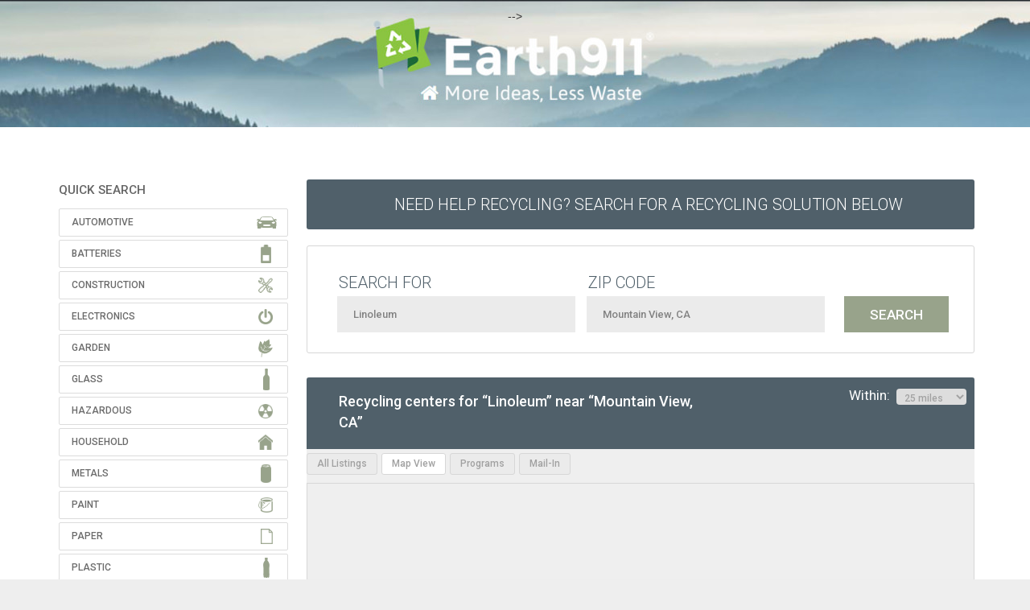

--- FILE ---
content_type: text/html
request_url: https://search.earth911.com/?what=Linoleum&where=Mountain+View%2C+CA&max_distance=25&country=US&province=&city=Mountain+View&region=Santa+Clara&postal_code=94040&latitude=37.388038&longitude=-122.095&sponsor=&list_filter=locations
body_size: 20050
content:
<!DOCTYPE html PUBLIC "-//W3C//DTD XHTML 1.0 Transitional//EN" "http://www.w3.org/TR/xhtml1/DTD/xhtml1-transitional.dtd">
<html xmlns="http://www.w3.org/1999/xhtml" dir="ltr" lang="en-US">

<head profile="http://gmpg.org/xfn/11">
<meta name="description" content="Find recycling centers and services in your neighborhood." />
<meta http-equiv="Content-Type" content="text/html; charset=UTF-8" />
<meta name="apple-itunes-app" content="app-id= 312708176">
<meta name="viewport" content="initial-scale=1.0, maximum-scale=1.0, user-scalable=0, width=device-width" />
<title>Linoleum near Mountain View, CA - Recycling Centers - Earth911.com</title>
<link rel="search" type="application/opensearchdescription+xml" title="Earth911.com" href="//search.earth911.com/opensearch.xml" />
<link rel="stylesheet" href="/media/styles/site.css?ver=6210" type="text/css" />
<link rel="stylesheet" href="/media/styles/bootstrap.min.css" type="text/css" />
<script src="https://ajax.googleapis.com/ajax/libs/jquery/1.8.1/jquery.min.js" type="text/javascript"></script>
<script src="https://maps.googleapis.com/maps/api/js?key=AIzaSyBTUfIMAYMeWG5OISG11dAtyrus3p5nXzM&libraries=places" async defer loading="async"></script>
<script src="/media/js/site.js?ver=6210" type="text/javascript"></script>
<!-- SR 20210315 < script src="/media/js/sign-up-popup.js" type="text/javascript"></script > -->

<link href="https://fonts.googleapis.com/css?family=Source+Sans+Pro:200,400,700,400italic,700italic|Montserrat:400,700|Roboto:300,400,500,700" rel="stylesheet" type="text/css">
<!-- SR20210616 /shared/header_trackers -->

<!-- facebook -->
<meta name="facebook-domain-verification" content="qjpnxrykv4brpsqy8yvk9gjmmcnspq" />

<!-- <!-- monumetric --> -->
<!-- <script type="text/javascript" async src="//monu.delivery/site/e/5/1a387e-f65a-452c-b4f9-112db2b56da8.js" data-cfasync="false"></script> -->

<!-- google -->
<script type="text/javascript">
  (function(i,s,o,g,r,a,m){i['GoogleAnalyticsObject']=r;i[r]=i[r]||function(){
  (i[r].q=i[r].q||[]).push(arguments)},i[r].l=1*new Date();a=s.createElement(o),
  m=s.getElementsByTagName(o)[0];a.async=1;a.src=g;m.parentNode.insertBefore(a,m)
  })(window,document,'script','//www.google-analytics.com/analytics.js','ga');
  ga('create', 'UA-49563630-2', 'earth911.com');
  ga('send', 'pageview');
</script>


<!--[if lt IE 9]>
    <script src="/media/js/html5shiv.js"></script><script>var isie8 = true;</script>
    <link rel="stylesheet" type="text/css" href="/media/styles/ie8.css">
<![endif]-->

<!-- start headers from www.earth911.com -->
<!-- SR 20210313 insert manually? -->
<!-- $ r e m o t e _ h e a d e r s -->
<!-- end headers from www.earth911.com -->
<style>
    #landing-content .landing-image {
        padding-top: 25px;
        height: 680px;
    }
	
	/* SR 210315 fix banner width */
	.enhanced-banner img {
        width:100%;
    }
	
</style>
</head>

<!-- SR20210315 Added Header Banner SR20210406 Forced Top Padding -->
<body style="background-image:url('../../media/images/earth911-2021-header-wide-1440.jpg');background-repeat: repeat-x;background-position: top center;padding-top:10px!important;">
<div class="site">
<!-- $ r e m o t e _ n a v s -->

    <a href="https://earth911.com"><div id="earth911-header" style="height:158px;width:100%;margin-bottom:10px;"></div></a>
    <div id="wrapper">
        <div class="search-body">
            <script>
    $(function() {
        $('#wrapper').css('overflow','visible');
    });
</script>
    <div id="quicksearch">
        <!-- <div class="proper-ad-unit">
        <div id="proper-ad-earth911_side_1"> <script> propertag.cmd.push(function() { proper_display('earth911_side_1'); }); </script> </div>
        </div> -->

        
        <h2 class="title">QUICK SEARCH</h2>
        <div id="families" class="panel-group">
            <ul class="icons panel-default">
                <li class="automotive">
                    <div class="panel-heading">Automotive</div>
                    <div class="qcksch-box panel-collapse" style="display: none; opacity: 1;">
                        <div class="materials">
                            <div class="table-responsive material-list" style="width: 700px; background-color: white;">
                                <table class="grid" cellspacing="0">
                                    <tbody>
                                        <tr>
                                            <td class="quicksearch_material_odd"><a href="/?what=Antifreeze&amp;where=Mountain+View%2C+CA&amp;max_distance=25&amp;country=US&amp;province=&amp;city=Mountain+View&amp;region=Santa+Clara&amp;postal_code=94040&amp;latitude=37.388038&amp;longitude=-122.095&amp;sponsor=&amp;list_filter=locations" title="Antifreeze" class="masterTooltip" ><div>Antifreeze</div></a></td>
                                            <td class="quicksearch_material_even"><a href="/?what=Auto+Bodies&amp;where=Mountain+View%2C+CA&amp;max_distance=25&amp;country=US&amp;province=&amp;city=Mountain+View&amp;region=Santa+Clara&amp;postal_code=94040&amp;latitude=37.388038&amp;longitude=-122.095&amp;sponsor=&amp;list_filter=locations" title="Auto Bodies" class="masterTooltip" ><div>Auto Bodies</div></a></td>
                                            <td class="quicksearch_material_odd"><a href="/?what=Auto+Parts&amp;where=Mountain+View%2C+CA&amp;max_distance=25&amp;country=US&amp;province=&amp;city=Mountain+View&amp;region=Santa+Clara&amp;postal_code=94040&amp;latitude=37.388038&amp;longitude=-122.095&amp;sponsor=&amp;list_filter=locations" title="Auto Parts" class="masterTooltip" ><div>Auto Parts</div></a></td>
                                            <td class="quicksearch_material_even"><a href="/?what=Bike+Tires&amp;where=Mountain+View%2C+CA&amp;max_distance=25&amp;country=US&amp;province=&amp;city=Mountain+View&amp;region=Santa+Clara&amp;postal_code=94040&amp;latitude=37.388038&amp;longitude=-122.095&amp;sponsor=&amp;list_filter=locations" title="Bike Tires" class="masterTooltip" ><div>Bike Tires</div></a></td>
                                            <td class="quicksearch_material_odd"><a href="/?what=Brake+Fluid&amp;where=Mountain+View%2C+CA&amp;max_distance=25&amp;country=US&amp;province=&amp;city=Mountain+View&amp;region=Santa+Clara&amp;postal_code=94040&amp;latitude=37.388038&amp;longitude=-122.095&amp;sponsor=&amp;list_filter=locations" title="Brake Fluid" class="masterTooltip" ><div>Brake Fluid</div></a></td>
                                            </tr>
                                        <tr>
                                            <td class="quicksearch_material_even"><a href="/?what=Car+Batteries&amp;where=Mountain+View%2C+CA&amp;max_distance=25&amp;country=US&amp;province=&amp;city=Mountain+View&amp;region=Santa+Clara&amp;postal_code=94040&amp;latitude=37.388038&amp;longitude=-122.095&amp;sponsor=&amp;list_filter=locations" title="Car Batteries" class="masterTooltip" ><div>Car Batteries</div></a></td>
                                            <td class="quicksearch_material_odd"><a href="/?what=Car+Fluids&amp;where=Mountain+View%2C+CA&amp;max_distance=25&amp;country=US&amp;province=&amp;city=Mountain+View&amp;region=Santa+Clara&amp;postal_code=94040&amp;latitude=37.388038&amp;longitude=-122.095&amp;sponsor=&amp;list_filter=locations" title="Car Fluids" class="masterTooltip" ><div>Car Fluids</div></a></td>
                                            <td class="quicksearch_material_even"><a href="/?what=Engine+Degreasers&amp;where=Mountain+View%2C+CA&amp;max_distance=25&amp;country=US&amp;province=&amp;city=Mountain+View&amp;region=Santa+Clara&amp;postal_code=94040&amp;latitude=37.388038&amp;longitude=-122.095&amp;sponsor=&amp;list_filter=locations" title="Engine Degreasers" class="masterTooltip" ><div>Engine Degreasers</div></a></td>
                                            <td class="quicksearch_material_odd"><a href="/?what=Gas%2FOil+Mixture&amp;where=Mountain+View%2C+CA&amp;max_distance=25&amp;country=US&amp;province=&amp;city=Mountain+View&amp;region=Santa+Clara&amp;postal_code=94040&amp;latitude=37.388038&amp;longitude=-122.095&amp;sponsor=&amp;list_filter=locations" title="Gas/Oil Mixture" class="masterTooltip" ><div>Gas/Oil Mixture</div></a></td>
                                            <td class="quicksearch_material_even"><a href="/?what=Gasoline&amp;where=Mountain+View%2C+CA&amp;max_distance=25&amp;country=US&amp;province=&amp;city=Mountain+View&amp;region=Santa+Clara&amp;postal_code=94040&amp;latitude=37.388038&amp;longitude=-122.095&amp;sponsor=&amp;list_filter=locations" title="Gasoline" class="masterTooltip" ><div>Gasoline</div></a></td>
                                            </tr>
                                        <tr>
                                            <td class="quicksearch_material_odd"><a href="/?what=Hydraulic+Fluid&amp;where=Mountain+View%2C+CA&amp;max_distance=25&amp;country=US&amp;province=&amp;city=Mountain+View&amp;region=Santa+Clara&amp;postal_code=94040&amp;latitude=37.388038&amp;longitude=-122.095&amp;sponsor=&amp;list_filter=locations" title="Hydraulic Fluid" class="masterTooltip" ><div>Hydraulic Fluid</div></a></td>
                                            <td class="quicksearch_material_even"><a href="/?what=Innertubes&amp;where=Mountain+View%2C+CA&amp;max_distance=25&amp;country=US&amp;province=&amp;city=Mountain+View&amp;region=Santa+Clara&amp;postal_code=94040&amp;latitude=37.388038&amp;longitude=-122.095&amp;sponsor=&amp;list_filter=locations" title="Innertubes" class="masterTooltip" ><div>Innertubes</div></a></td>
                                            <td class="quicksearch_material_odd"><a href="/?what=Marine+Batteries&amp;where=Mountain+View%2C+CA&amp;max_distance=25&amp;country=US&amp;province=&amp;city=Mountain+View&amp;region=Santa+Clara&amp;postal_code=94040&amp;latitude=37.388038&amp;longitude=-122.095&amp;sponsor=&amp;list_filter=locations" title="Marine Batteries" class="masterTooltip" ><div>Marine Batteries</div></a></td>
                                            <td class="quicksearch_material_even"><a href="/?what=Motor+Oil&amp;where=Mountain+View%2C+CA&amp;max_distance=25&amp;country=US&amp;province=&amp;city=Mountain+View&amp;region=Santa+Clara&amp;postal_code=94040&amp;latitude=37.388038&amp;longitude=-122.095&amp;sponsor=&amp;list_filter=locations" title="Motor Oil" class="masterTooltip" ><div>Motor Oil</div></a></td>
                                            <td class="quicksearch_material_odd"><a href="/?what=Motor+Oil+Containers&amp;where=Mountain+View%2C+CA&amp;max_distance=25&amp;country=US&amp;province=&amp;city=Mountain+View&amp;region=Santa+Clara&amp;postal_code=94040&amp;latitude=37.388038&amp;longitude=-122.095&amp;sponsor=&amp;list_filter=locations" title="Motor Oil Containers" class="masterTooltip" ><div>Motor Oil Containers</div></a></td>
                                            </tr>
                                        <tr>
                                            <td class="quicksearch_material_even"><a href="/?what=Oil+Filters&amp;where=Mountain+View%2C+CA&amp;max_distance=25&amp;country=US&amp;province=&amp;city=Mountain+View&amp;region=Santa+Clara&amp;postal_code=94040&amp;latitude=37.388038&amp;longitude=-122.095&amp;sponsor=&amp;list_filter=locations" title="Oil Filters" class="masterTooltip" ><div>Oil Filters</div></a></td>
                                            <td class="quicksearch_material_odd"><a href="/?what=Power+Steering+Fluid&amp;where=Mountain+View%2C+CA&amp;max_distance=25&amp;country=US&amp;province=&amp;city=Mountain+View&amp;region=Santa+Clara&amp;postal_code=94040&amp;latitude=37.388038&amp;longitude=-122.095&amp;sponsor=&amp;list_filter=locations" title="Power Steering Fluid" class="masterTooltip" ><div>Power Steering Fluid</div></a></td>
                                            <td class="quicksearch_material_even"><a href="/?what=Radiators&amp;where=Mountain+View%2C+CA&amp;max_distance=25&amp;country=US&amp;province=&amp;city=Mountain+View&amp;region=Santa+Clara&amp;postal_code=94040&amp;latitude=37.388038&amp;longitude=-122.095&amp;sponsor=&amp;list_filter=locations" title="Radiators" class="masterTooltip" ><div>Radiators</div></a></td>
                                            <td class="quicksearch_material_odd"><a href="/?what=Road+Flares&amp;where=Mountain+View%2C+CA&amp;max_distance=25&amp;country=US&amp;province=&amp;city=Mountain+View&amp;region=Santa+Clara&amp;postal_code=94040&amp;latitude=37.388038&amp;longitude=-122.095&amp;sponsor=&amp;list_filter=locations" title="Road Flares" class="masterTooltip" ><div>Road Flares</div></a></td>
                                            <td class="quicksearch_material_even"><a href="/?what=Tires&amp;where=Mountain+View%2C+CA&amp;max_distance=25&amp;country=US&amp;province=&amp;city=Mountain+View&amp;region=Santa+Clara&amp;postal_code=94040&amp;latitude=37.388038&amp;longitude=-122.095&amp;sponsor=&amp;list_filter=locations" title="Tires" class="masterTooltip" ><div>Tires</div></a></td>
                                            </tr>
                                        <tr>
                                            <td class="quicksearch_material_odd"><a href="/?what=Transmission+Fluid&amp;where=Mountain+View%2C+CA&amp;max_distance=25&amp;country=US&amp;province=&amp;city=Mountain+View&amp;region=Santa+Clara&amp;postal_code=94040&amp;latitude=37.388038&amp;longitude=-122.095&amp;sponsor=&amp;list_filter=locations" title="Transmission Fluid" class="masterTooltip" ><div>Transmission Fluid</div></a></td>
                                            <td class="quicksearch_material_even"><a href="/?what=Truck+Tires&amp;where=Mountain+View%2C+CA&amp;max_distance=25&amp;country=US&amp;province=&amp;city=Mountain+View&amp;region=Santa+Clara&amp;postal_code=94040&amp;latitude=37.388038&amp;longitude=-122.095&amp;sponsor=&amp;list_filter=locations" title="Truck Tires" class="masterTooltip" ><div>Truck Tires</div></a></td>
                                            <td class="quicksearch_material_odd"><a href="/?what=Vehicles&amp;where=Mountain+View%2C+CA&amp;max_distance=25&amp;country=US&amp;province=&amp;city=Mountain+View&amp;region=Santa+Clara&amp;postal_code=94040&amp;latitude=37.388038&amp;longitude=-122.095&amp;sponsor=&amp;list_filter=locations" title="Vehicles" class="masterTooltip" ><div>Vehicles</div></a></td>
                                            <td></td>
                                            <td></td>
                                            </tr>
                                        </tbody>
                                </table>
                            </div>
                        </div>
                    </div>
                </li>
              <li class="batteries">
                    <div class="panel-heading">Batteries</div>
                    <div class="qcksch-box panel-collapse" style="display: none; opacity: 1;">
                        <div class="materials">
                            <div class="table-responsive material-list" style="width: 700px; background-color: white;">
                                <table class="grid" cellspacing="0">
                                    <tbody>
                                        <tr>
                                            <td class="quicksearch_material_odd"><a href="/?what=Alkaline+Batteries&amp;where=Mountain+View%2C+CA&amp;max_distance=25&amp;country=US&amp;province=&amp;city=Mountain+View&amp;region=Santa+Clara&amp;postal_code=94040&amp;latitude=37.388038&amp;longitude=-122.095&amp;sponsor=&amp;list_filter=locations" title="Alkaline Batteries" class="masterTooltip" ><div>Alkaline Batteries</div></a></td>
                                            <td class="quicksearch_material_even"><a href="/?what=Button+Cell+Batteries&amp;where=Mountain+View%2C+CA&amp;max_distance=25&amp;country=US&amp;province=&amp;city=Mountain+View&amp;region=Santa+Clara&amp;postal_code=94040&amp;latitude=37.388038&amp;longitude=-122.095&amp;sponsor=&amp;list_filter=locations" title="Button Cell Batteries" class="masterTooltip" ><div>Button Cell Batteries</div></a></td>
                                            <td class="quicksearch_material_odd"><a href="/?what=Car+Batteries&amp;where=Mountain+View%2C+CA&amp;max_distance=25&amp;country=US&amp;province=&amp;city=Mountain+View&amp;region=Santa+Clara&amp;postal_code=94040&amp;latitude=37.388038&amp;longitude=-122.095&amp;sponsor=&amp;list_filter=locations" title="Car Batteries" class="masterTooltip" ><div>Car Batteries</div></a></td>
                                            <td class="quicksearch_material_even"><a href="/?what=Lead-acid+Batteries+-+Non-automotive&amp;where=Mountain+View%2C+CA&amp;max_distance=25&amp;country=US&amp;province=&amp;city=Mountain+View&amp;region=Santa+Clara&amp;postal_code=94040&amp;latitude=37.388038&amp;longitude=-122.095&amp;sponsor=&amp;list_filter=locations" title="Lead-acid Batteries - Non-automotive" class="masterTooltip" ><div>Lead-acid Batteries - Non-automotive</div></a></td>
                                            <td class="quicksearch_material_odd"><a href="/?what=Lithium+Batteries&amp;where=Mountain+View%2C+CA&amp;max_distance=25&amp;country=US&amp;province=&amp;city=Mountain+View&amp;region=Santa+Clara&amp;postal_code=94040&amp;latitude=37.388038&amp;longitude=-122.095&amp;sponsor=&amp;list_filter=locations" title="Lithium Batteries" class="masterTooltip" ><div>Lithium Batteries</div></a></td>
                                            </tr>
                                        <tr>
                                            <td class="quicksearch_material_even"><a href="/?what=Lithium-ion+Batteries&amp;where=Mountain+View%2C+CA&amp;max_distance=25&amp;country=US&amp;province=&amp;city=Mountain+View&amp;region=Santa+Clara&amp;postal_code=94040&amp;latitude=37.388038&amp;longitude=-122.095&amp;sponsor=&amp;list_filter=locations" title="Lithium-ion Batteries" class="masterTooltip" ><div>Lithium-ion Batteries</div></a></td>
                                            <td class="quicksearch_material_odd"><a href="/?what=Marine+Batteries&amp;where=Mountain+View%2C+CA&amp;max_distance=25&amp;country=US&amp;province=&amp;city=Mountain+View&amp;region=Santa+Clara&amp;postal_code=94040&amp;latitude=37.388038&amp;longitude=-122.095&amp;sponsor=&amp;list_filter=locations" title="Marine Batteries" class="masterTooltip" ><div>Marine Batteries</div></a></td>
                                            <td class="quicksearch_material_even"><a href="/?what=Nickel-cadmium+Batteries&amp;where=Mountain+View%2C+CA&amp;max_distance=25&amp;country=US&amp;province=&amp;city=Mountain+View&amp;region=Santa+Clara&amp;postal_code=94040&amp;latitude=37.388038&amp;longitude=-122.095&amp;sponsor=&amp;list_filter=locations" title="Nickel-cadmium Batteries" class="masterTooltip" ><div>Nickel-cadmium Batteries</div></a></td>
                                            <td class="quicksearch_material_odd"><a href="/?what=Nickel-metal+Hydride+Batteries&amp;where=Mountain+View%2C+CA&amp;max_distance=25&amp;country=US&amp;province=&amp;city=Mountain+View&amp;region=Santa+Clara&amp;postal_code=94040&amp;latitude=37.388038&amp;longitude=-122.095&amp;sponsor=&amp;list_filter=locations" title="Nickel-metal Hydride Batteries" class="masterTooltip" ><div>Nickel-metal Hydride Batteries</div></a></td>
                                            <td class="quicksearch_material_even"><a href="/?what=Nickel-zinc+Batteries&amp;where=Mountain+View%2C+CA&amp;max_distance=25&amp;country=US&amp;province=&amp;city=Mountain+View&amp;region=Santa+Clara&amp;postal_code=94040&amp;latitude=37.388038&amp;longitude=-122.095&amp;sponsor=&amp;list_filter=locations" title="Nickel-zinc Batteries" class="masterTooltip" ><div>Nickel-zinc Batteries</div></a></td>
                                            </tr>
                                        <tr>
                                            <td class="quicksearch_material_odd"><a href="/?what=Silver-oxide+Batteries&amp;where=Mountain+View%2C+CA&amp;max_distance=25&amp;country=US&amp;province=&amp;city=Mountain+View&amp;region=Santa+Clara&amp;postal_code=94040&amp;latitude=37.388038&amp;longitude=-122.095&amp;sponsor=&amp;list_filter=locations" title="Silver-oxide Batteries" class="masterTooltip" ><div>Silver-oxide Batteries</div></a></td>
                                            <td class="quicksearch_material_even"><a href="/?what=Zinc-air+Batteries&amp;where=Mountain+View%2C+CA&amp;max_distance=25&amp;country=US&amp;province=&amp;city=Mountain+View&amp;region=Santa+Clara&amp;postal_code=94040&amp;latitude=37.388038&amp;longitude=-122.095&amp;sponsor=&amp;list_filter=locations" title="Zinc-air Batteries" class="masterTooltip" ><div>Zinc-air Batteries</div></a></td>
                                            <td class="quicksearch_material_odd"><a href="/?what=Zinc-air+Batteries&amp;where=Mountain+View%2C+CA&amp;max_distance=25&amp;country=US&amp;province=&amp;city=Mountain+View&amp;region=Santa+Clara&amp;postal_code=94040&amp;latitude=37.388038&amp;longitude=-122.095&amp;sponsor=&amp;list_filter=locations" title="Zinc-air Batteries" class="masterTooltip" ><div>Zinc-air Batteries</div></a></td>
                                            <td class="quicksearch_material_even"><a href="/?what=Zinc-carbon+Batteries&amp;where=Mountain+View%2C+CA&amp;max_distance=25&amp;country=US&amp;province=&amp;city=Mountain+View&amp;region=Santa+Clara&amp;postal_code=94040&amp;latitude=37.388038&amp;longitude=-122.095&amp;sponsor=&amp;list_filter=locations" title="Zinc-carbon Batteries" class="masterTooltip" ><div>Zinc-carbon Batteries</div></a></td>
                                            <td></td>
                                            </tr>
                                        </tbody>
                                </table>
                            </div>
                        </div>
                    </div>
                </li>
              <li class="construction">
                    <div class="panel-heading">Construction</div>
                    <div class="qcksch-box panel-collapse" style="display: none; opacity: 1;">
                        <div class="materials">
                            <div class="table-responsive material-list" style="width: 700px; background-color: white;">
                                <table class="grid" cellspacing="0">
                                    <tbody>
                                        <tr>
                                            <td class="quicksearch_material_odd"><a href="/?what=Asphalt&amp;where=Mountain+View%2C+CA&amp;max_distance=25&amp;country=US&amp;province=&amp;city=Mountain+View&amp;region=Santa+Clara&amp;postal_code=94040&amp;latitude=37.388038&amp;longitude=-122.095&amp;sponsor=&amp;list_filter=locations" title="Asphalt" class="masterTooltip" ><div>Asphalt</div></a></td>
                                            <td class="quicksearch_material_even"><a href="/?what=Brick&amp;where=Mountain+View%2C+CA&amp;max_distance=25&amp;country=US&amp;province=&amp;city=Mountain+View&amp;region=Santa+Clara&amp;postal_code=94040&amp;latitude=37.388038&amp;longitude=-122.095&amp;sponsor=&amp;list_filter=locations" title="Brick" class="masterTooltip" ><div>Brick</div></a></td>
                                            <td class="quicksearch_material_odd"><a href="/?what=Carpet&amp;where=Mountain+View%2C+CA&amp;max_distance=25&amp;country=US&amp;province=&amp;city=Mountain+View&amp;region=Santa+Clara&amp;postal_code=94040&amp;latitude=37.388038&amp;longitude=-122.095&amp;sponsor=&amp;list_filter=locations" title="Carpet" class="masterTooltip" ><div>Carpet</div></a></td>
                                            <td class="quicksearch_material_even"><a href="/?what=Carpet+Padding&amp;where=Mountain+View%2C+CA&amp;max_distance=25&amp;country=US&amp;province=&amp;city=Mountain+View&amp;region=Santa+Clara&amp;postal_code=94040&amp;latitude=37.388038&amp;longitude=-122.095&amp;sponsor=&amp;list_filter=locations" title="Carpet Padding" class="masterTooltip" ><div>Carpet Padding</div></a></td>
                                            <td class="quicksearch_material_odd"><a href="/?what=Ceiling+Tiles&amp;where=Mountain+View%2C+CA&amp;max_distance=25&amp;country=US&amp;province=&amp;city=Mountain+View&amp;region=Santa+Clara&amp;postal_code=94040&amp;latitude=37.388038&amp;longitude=-122.095&amp;sponsor=&amp;list_filter=locations" title="Ceiling Tiles" class="masterTooltip" ><div>Ceiling Tiles</div></a></td>
                                            </tr>
                                        <tr>
                                            <td class="quicksearch_material_even"><a href="/?what=Ceramic+Tile&amp;where=Mountain+View%2C+CA&amp;max_distance=25&amp;country=US&amp;province=&amp;city=Mountain+View&amp;region=Santa+Clara&amp;postal_code=94040&amp;latitude=37.388038&amp;longitude=-122.095&amp;sponsor=&amp;list_filter=locations" title="Ceramic Tile" class="masterTooltip" ><div>Ceramic Tile</div></a></td>
                                            <td class="quicksearch_material_odd"><a href="/?what=Concrete&amp;where=Mountain+View%2C+CA&amp;max_distance=25&amp;country=US&amp;province=&amp;city=Mountain+View&amp;region=Santa+Clara&amp;postal_code=94040&amp;latitude=37.388038&amp;longitude=-122.095&amp;sponsor=&amp;list_filter=locations" title="Concrete" class="masterTooltip" ><div>Concrete</div></a></td>
                                            <td class="quicksearch_material_even"><a href="/?what=Construction+Debris&amp;where=Mountain+View%2C+CA&amp;max_distance=25&amp;country=US&amp;province=&amp;city=Mountain+View&amp;region=Santa+Clara&amp;postal_code=94040&amp;latitude=37.388038&amp;longitude=-122.095&amp;sponsor=&amp;list_filter=locations" title="Construction Debris" class="masterTooltip" ><div>Construction Debris</div></a></td>
                                            <td class="quicksearch_material_odd"><a href="/?what=Construction+Materials&amp;where=Mountain+View%2C+CA&amp;max_distance=25&amp;country=US&amp;province=&amp;city=Mountain+View&amp;region=Santa+Clara&amp;postal_code=94040&amp;latitude=37.388038&amp;longitude=-122.095&amp;sponsor=&amp;list_filter=locations" title="Construction Materials" class="masterTooltip" ><div>Construction Materials</div></a></td>
                                            <td class="quicksearch_material_even"><a href="/?what=Contaminated+Soil&amp;where=Mountain+View%2C+CA&amp;max_distance=25&amp;country=US&amp;province=&amp;city=Mountain+View&amp;region=Santa+Clara&amp;postal_code=94040&amp;latitude=37.388038&amp;longitude=-122.095&amp;sponsor=&amp;list_filter=locations" title="Contaminated Soil" class="masterTooltip" ><div>Contaminated Soil</div></a></td>
                                            </tr>
                                        <tr>
                                            <td class="quicksearch_material_odd"><a href="/?what=Contaminated+Wood&amp;where=Mountain+View%2C+CA&amp;max_distance=25&amp;country=US&amp;province=&amp;city=Mountain+View&amp;region=Santa+Clara&amp;postal_code=94040&amp;latitude=37.388038&amp;longitude=-122.095&amp;sponsor=&amp;list_filter=locations" title="Contaminated Wood" class="masterTooltip" ><div>Contaminated Wood</div></a></td>
                                            <td class="quicksearch_material_even"><a href="/?what=Dirt&amp;where=Mountain+View%2C+CA&amp;max_distance=25&amp;country=US&amp;province=&amp;city=Mountain+View&amp;region=Santa+Clara&amp;postal_code=94040&amp;latitude=37.388038&amp;longitude=-122.095&amp;sponsor=&amp;list_filter=locations" title="Dirt" class="masterTooltip" ><div>Dirt</div></a></td>
                                            <td class="quicksearch_material_odd"><a href="/?what=Doors&amp;where=Mountain+View%2C+CA&amp;max_distance=25&amp;country=US&amp;province=&amp;city=Mountain+View&amp;region=Santa+Clara&amp;postal_code=94040&amp;latitude=37.388038&amp;longitude=-122.095&amp;sponsor=&amp;list_filter=locations" title="Doors" class="masterTooltip" ><div>Doors</div></a></td>
                                            <td class="quicksearch_material_even"><a href="/?what=Fiberglass&amp;where=Mountain+View%2C+CA&amp;max_distance=25&amp;country=US&amp;province=&amp;city=Mountain+View&amp;region=Santa+Clara&amp;postal_code=94040&amp;latitude=37.388038&amp;longitude=-122.095&amp;sponsor=&amp;list_filter=locations" title="Fiberglass" class="masterTooltip" ><div>Fiberglass</div></a></td>
                                            <td class="quicksearch_material_odd"><a href="/?what=Grid+Suspension&amp;where=Mountain+View%2C+CA&amp;max_distance=25&amp;country=US&amp;province=&amp;city=Mountain+View&amp;region=Santa+Clara&amp;postal_code=94040&amp;latitude=37.388038&amp;longitude=-122.095&amp;sponsor=&amp;list_filter=locations" title="Grid Suspension" class="masterTooltip" ><div>Grid Suspension</div></a></td>
                                            </tr>
                                        <tr>
                                            <td class="quicksearch_material_even"><a href="/?what=Gypsum+Drywall&amp;where=Mountain+View%2C+CA&amp;max_distance=25&amp;country=US&amp;province=&amp;city=Mountain+View&amp;region=Santa+Clara&amp;postal_code=94040&amp;latitude=37.388038&amp;longitude=-122.095&amp;sponsor=&amp;list_filter=locations" title="Gypsum Drywall" class="masterTooltip" ><div>Gypsum Drywall</div></a></td>
                                            <td class="quicksearch_material_odd"><a href="/?what=Hardware&amp;where=Mountain+View%2C+CA&amp;max_distance=25&amp;country=US&amp;province=&amp;city=Mountain+View&amp;region=Santa+Clara&amp;postal_code=94040&amp;latitude=37.388038&amp;longitude=-122.095&amp;sponsor=&amp;list_filter=locations" title="Hardware" class="masterTooltip" ><div>Hardware</div></a></td>
                                            <td class="quicksearch_material_even"><a href="/?what=Household+Furniture&amp;where=Mountain+View%2C+CA&amp;max_distance=25&amp;country=US&amp;province=&amp;city=Mountain+View&amp;region=Santa+Clara&amp;postal_code=94040&amp;latitude=37.388038&amp;longitude=-122.095&amp;sponsor=&amp;list_filter=locations" title="Household Furniture" class="masterTooltip" ><div>Household Furniture</div></a></td>
                                            <td class="quicksearch_material_odd"><a href="/?what=Light+Fixtures&amp;where=Mountain+View%2C+CA&amp;max_distance=25&amp;country=US&amp;province=&amp;city=Mountain+View&amp;region=Santa+Clara&amp;postal_code=94040&amp;latitude=37.388038&amp;longitude=-122.095&amp;sponsor=&amp;list_filter=locations" title="Light Fixtures" class="masterTooltip" ><div>Light Fixtures</div></a></td>
                                            <td class="quicksearch_material_even"><a href="/?what=Lighting+Ballasts&amp;where=Mountain+View%2C+CA&amp;max_distance=25&amp;country=US&amp;province=&amp;city=Mountain+View&amp;region=Santa+Clara&amp;postal_code=94040&amp;latitude=37.388038&amp;longitude=-122.095&amp;sponsor=&amp;list_filter=locations" title="Lighting Ballasts" class="masterTooltip" ><div>Lighting Ballasts</div></a></td>
                                            </tr>
                                        <tr>
                                            <td class="quicksearch_material_odd"><a href="/?what=Linoleum&amp;where=Mountain+View%2C+CA&amp;max_distance=25&amp;country=US&amp;province=&amp;city=Mountain+View&amp;region=Santa+Clara&amp;postal_code=94040&amp;latitude=37.388038&amp;longitude=-122.095&amp;sponsor=&amp;list_filter=locations" title="Linoleum" class="masterTooltip" ><div>Linoleum</div></a></td>
                                            <td class="quicksearch_material_even"><a href="/?what=Lumber&amp;where=Mountain+View%2C+CA&amp;max_distance=25&amp;country=US&amp;province=&amp;city=Mountain+View&amp;region=Santa+Clara&amp;postal_code=94040&amp;latitude=37.388038&amp;longitude=-122.095&amp;sponsor=&amp;list_filter=locations" title="Lumber" class="masterTooltip" ><div>Lumber</div></a></td>
                                            <td class="quicksearch_material_odd"><a href="/?what=Mattresses&amp;where=Mountain+View%2C+CA&amp;max_distance=25&amp;country=US&amp;province=&amp;city=Mountain+View&amp;region=Santa+Clara&amp;postal_code=94040&amp;latitude=37.388038&amp;longitude=-122.095&amp;sponsor=&amp;list_filter=locations" title="Mattresses" class="masterTooltip" ><div>Mattresses</div></a></td>
                                            <td class="quicksearch_material_even"><a href="/?what=Neon+Lights&amp;where=Mountain+View%2C+CA&amp;max_distance=25&amp;country=US&amp;province=&amp;city=Mountain+View&amp;region=Santa+Clara&amp;postal_code=94040&amp;latitude=37.388038&amp;longitude=-122.095&amp;sponsor=&amp;list_filter=locations" title="Neon Lights" class="masterTooltip" ><div>Neon Lights</div></a></td>
                                            <td class="quicksearch_material_odd"><a href="/?what=Office+Furniture&amp;where=Mountain+View%2C+CA&amp;max_distance=25&amp;country=US&amp;province=&amp;city=Mountain+View&amp;region=Santa+Clara&amp;postal_code=94040&amp;latitude=37.388038&amp;longitude=-122.095&amp;sponsor=&amp;list_filter=locations" title="Office Furniture" class="masterTooltip" ><div>Office Furniture</div></a></td>
                                            </tr>
                                        <tr>
                                            <td class="quicksearch_material_even"><a href="/?what=Pallets&amp;where=Mountain+View%2C+CA&amp;max_distance=25&amp;country=US&amp;province=&amp;city=Mountain+View&amp;region=Santa+Clara&amp;postal_code=94040&amp;latitude=37.388038&amp;longitude=-122.095&amp;sponsor=&amp;list_filter=locations" title="Pallets" class="masterTooltip" ><div>Pallets</div></a></td>
                                            <td class="quicksearch_material_odd"><a href="/?what=Porcelain+Products&amp;where=Mountain+View%2C+CA&amp;max_distance=25&amp;country=US&amp;province=&amp;city=Mountain+View&amp;region=Santa+Clara&amp;postal_code=94040&amp;latitude=37.388038&amp;longitude=-122.095&amp;sponsor=&amp;list_filter=locations" title="Porcelain Products" class="masterTooltip" ><div>Porcelain Products</div></a></td>
                                            <td class="quicksearch_material_even"><a href="/?what=Roofing+Materials&amp;where=Mountain+View%2C+CA&amp;max_distance=25&amp;country=US&amp;province=&amp;city=Mountain+View&amp;region=Santa+Clara&amp;postal_code=94040&amp;latitude=37.388038&amp;longitude=-122.095&amp;sponsor=&amp;list_filter=locations" title="Roofing Materials" class="masterTooltip" ><div>Roofing Materials</div></a></td>
                                            <td class="quicksearch_material_odd"><a href="/?what=Sand&amp;where=Mountain+View%2C+CA&amp;max_distance=25&amp;country=US&amp;province=&amp;city=Mountain+View&amp;region=Santa+Clara&amp;postal_code=94040&amp;latitude=37.388038&amp;longitude=-122.095&amp;sponsor=&amp;list_filter=locations" title="Sand" class="masterTooltip" ><div>Sand</div></a></td>
                                            <td class="quicksearch_material_even"><a href="/?what=Sawdust&amp;where=Mountain+View%2C+CA&amp;max_distance=25&amp;country=US&amp;province=&amp;city=Mountain+View&amp;region=Santa+Clara&amp;postal_code=94040&amp;latitude=37.388038&amp;longitude=-122.095&amp;sponsor=&amp;list_filter=locations" title="Sawdust" class="masterTooltip" ><div>Sawdust</div></a></td>
                                            </tr>
                                        <tr>
                                            <td class="quicksearch_material_odd"><a href="/?what=Shingles&amp;where=Mountain+View%2C+CA&amp;max_distance=25&amp;country=US&amp;province=&amp;city=Mountain+View&amp;region=Santa+Clara&amp;postal_code=94040&amp;latitude=37.388038&amp;longitude=-122.095&amp;sponsor=&amp;list_filter=locations" title="Shingles" class="masterTooltip" ><div>Shingles</div></a></td>
                                            <td class="quicksearch_material_even"><a href="/?what=Stone&amp;where=Mountain+View%2C+CA&amp;max_distance=25&amp;country=US&amp;province=&amp;city=Mountain+View&amp;region=Santa+Clara&amp;postal_code=94040&amp;latitude=37.388038&amp;longitude=-122.095&amp;sponsor=&amp;list_filter=locations" title="Stone" class="masterTooltip" ><div>Stone</div></a></td>
                                            <td class="quicksearch_material_odd"><a href="/?what=Tile&amp;where=Mountain+View%2C+CA&amp;max_distance=25&amp;country=US&amp;province=&amp;city=Mountain+View&amp;region=Santa+Clara&amp;postal_code=94040&amp;latitude=37.388038&amp;longitude=-122.095&amp;sponsor=&amp;list_filter=locations" title="Tile" class="masterTooltip" ><div>Tile</div></a></td>
                                            <td class="quicksearch_material_even"><a href="/?what=Tools&amp;where=Mountain+View%2C+CA&amp;max_distance=25&amp;country=US&amp;province=&amp;city=Mountain+View&amp;region=Santa+Clara&amp;postal_code=94040&amp;latitude=37.388038&amp;longitude=-122.095&amp;sponsor=&amp;list_filter=locations" title="Tools" class="masterTooltip" ><div>Tools</div></a></td>
                                            <td class="quicksearch_material_odd"><a href="/?what=Windows&amp;where=Mountain+View%2C+CA&amp;max_distance=25&amp;country=US&amp;province=&amp;city=Mountain+View&amp;region=Santa+Clara&amp;postal_code=94040&amp;latitude=37.388038&amp;longitude=-122.095&amp;sponsor=&amp;list_filter=locations" title="Windows" class="masterTooltip" ><div>Windows</div></a></td>
                                            </tr>
                                        <tr>
                                            <td class="quicksearch_material_even"><a href="/?what=Wood&amp;where=Mountain+View%2C+CA&amp;max_distance=25&amp;country=US&amp;province=&amp;city=Mountain+View&amp;region=Santa+Clara&amp;postal_code=94040&amp;latitude=37.388038&amp;longitude=-122.095&amp;sponsor=&amp;list_filter=locations" title="Wood" class="masterTooltip" ><div>Wood</div></a></td>
                                            <td class="quicksearch_material_odd"><a href="/?what=Wood+Furnishings&amp;where=Mountain+View%2C+CA&amp;max_distance=25&amp;country=US&amp;province=&amp;city=Mountain+View&amp;region=Santa+Clara&amp;postal_code=94040&amp;latitude=37.388038&amp;longitude=-122.095&amp;sponsor=&amp;list_filter=locations" title="Wood Furnishings" class="masterTooltip" ><div>Wood Furnishings</div></a></td>
                                            <td></td>
                                            <td></td>
                                            <td></td>
                                            </tr>
                                        </tbody>
                                </table>
                            </div>
                        </div>
                    </div>
                </li>
              <li class="electronics">
                    <div class="panel-heading">Electronics</div>
                    <div class="qcksch-box panel-collapse" style="display: none; opacity: 1;">
                        <div class="materials">
                            <div class="table-responsive material-list" style="width: 700px; background-color: white;">
                                <table class="grid" cellspacing="0">
                                    <tbody>
                                        <tr>
                                            <td class="quicksearch_material_odd"><a href="/?what=Arcade+Cabinet&amp;where=Mountain+View%2C+CA&amp;max_distance=25&amp;country=US&amp;province=&amp;city=Mountain+View&amp;region=Santa+Clara&amp;postal_code=94040&amp;latitude=37.388038&amp;longitude=-122.095&amp;sponsor=&amp;list_filter=locations" title="Arcade Cabinet" class="masterTooltip" ><div>Arcade Cabinet</div></a></td>
                                            <td class="quicksearch_material_even"><a href="/?what=Audio+Equipment&amp;where=Mountain+View%2C+CA&amp;max_distance=25&amp;country=US&amp;province=&amp;city=Mountain+View&amp;region=Santa+Clara&amp;postal_code=94040&amp;latitude=37.388038&amp;longitude=-122.095&amp;sponsor=&amp;list_filter=locations" title="Audio Equipment" class="masterTooltip" ><div>Audio Equipment</div></a></td>
                                            <td class="quicksearch_material_odd"><a href="/?what=Battery+Chargers&amp;where=Mountain+View%2C+CA&amp;max_distance=25&amp;country=US&amp;province=&amp;city=Mountain+View&amp;region=Santa+Clara&amp;postal_code=94040&amp;latitude=37.388038&amp;longitude=-122.095&amp;sponsor=&amp;list_filter=locations" title="Battery Chargers" class="masterTooltip" ><div>Battery Chargers</div></a></td>
                                            <td class="quicksearch_material_even"><a href="/?what=Blenders&amp;where=Mountain+View%2C+CA&amp;max_distance=25&amp;country=US&amp;province=&amp;city=Mountain+View&amp;region=Santa+Clara&amp;postal_code=94040&amp;latitude=37.388038&amp;longitude=-122.095&amp;sponsor=&amp;list_filter=locations" title="Blenders" class="masterTooltip" ><div>Blenders</div></a></td>
                                            <td class="quicksearch_material_odd"><a href="/?what=Blu-Ray+Players&amp;where=Mountain+View%2C+CA&amp;max_distance=25&amp;country=US&amp;province=&amp;city=Mountain+View&amp;region=Santa+Clara&amp;postal_code=94040&amp;latitude=37.388038&amp;longitude=-122.095&amp;sponsor=&amp;list_filter=locations" title="Blu-Ray Players" class="masterTooltip" ><div>Blu-Ray Players</div></a></td>
                                            </tr>
                                        <tr>
                                            <td class="quicksearch_material_even"><a href="/?what=Boomboxes&amp;where=Mountain+View%2C+CA&amp;max_distance=25&amp;country=US&amp;province=&amp;city=Mountain+View&amp;region=Santa+Clara&amp;postal_code=94040&amp;latitude=37.388038&amp;longitude=-122.095&amp;sponsor=&amp;list_filter=locations" title="Boomboxes" class="masterTooltip" ><div>Boomboxes</div></a></td>
                                            <td class="quicksearch_material_odd"><a href="/?what=Cables&amp;where=Mountain+View%2C+CA&amp;max_distance=25&amp;country=US&amp;province=&amp;city=Mountain+View&amp;region=Santa+Clara&amp;postal_code=94040&amp;latitude=37.388038&amp;longitude=-122.095&amp;sponsor=&amp;list_filter=locations" title="Cables" class="masterTooltip" ><div>Cables</div></a></td>
                                            <td class="quicksearch_material_even"><a href="/?what=Calculators&amp;where=Mountain+View%2C+CA&amp;max_distance=25&amp;country=US&amp;province=&amp;city=Mountain+View&amp;region=Santa+Clara&amp;postal_code=94040&amp;latitude=37.388038&amp;longitude=-122.095&amp;sponsor=&amp;list_filter=locations" title="Calculators" class="masterTooltip" ><div>Calculators</div></a></td>
                                            <td class="quicksearch_material_odd"><a href="/?what=Cassette+Players&amp;where=Mountain+View%2C+CA&amp;max_distance=25&amp;country=US&amp;province=&amp;city=Mountain+View&amp;region=Santa+Clara&amp;postal_code=94040&amp;latitude=37.388038&amp;longitude=-122.095&amp;sponsor=&amp;list_filter=locations" title="Cassette Players" class="masterTooltip" ><div>Cassette Players</div></a></td>
                                            <td class="quicksearch_material_even"><a href="/?what=Cassette+Tapes&amp;where=Mountain+View%2C+CA&amp;max_distance=25&amp;country=US&amp;province=&amp;city=Mountain+View&amp;region=Santa+Clara&amp;postal_code=94040&amp;latitude=37.388038&amp;longitude=-122.095&amp;sponsor=&amp;list_filter=locations" title="Cassette Tapes" class="masterTooltip" ><div>Cassette Tapes</div></a></td>
                                            </tr>
                                        <tr>
                                            <td class="quicksearch_material_odd"><a href="/?what=CD+Players&amp;where=Mountain+View%2C+CA&amp;max_distance=25&amp;country=US&amp;province=&amp;city=Mountain+View&amp;region=Santa+Clara&amp;postal_code=94040&amp;latitude=37.388038&amp;longitude=-122.095&amp;sponsor=&amp;list_filter=locations" title="CD Players" class="masterTooltip" ><div>CD Players</div></a></td>
                                            <td class="quicksearch_material_even"><a href="/?what=CDs&amp;where=Mountain+View%2C+CA&amp;max_distance=25&amp;country=US&amp;province=&amp;city=Mountain+View&amp;region=Santa+Clara&amp;postal_code=94040&amp;latitude=37.388038&amp;longitude=-122.095&amp;sponsor=&amp;list_filter=locations" title="CDs" class="masterTooltip" ><div>CDs</div></a></td>
                                            <td class="quicksearch_material_odd"><a href="/?what=Cell+Phone+Accessories&amp;where=Mountain+View%2C+CA&amp;max_distance=25&amp;country=US&amp;province=&amp;city=Mountain+View&amp;region=Santa+Clara&amp;postal_code=94040&amp;latitude=37.388038&amp;longitude=-122.095&amp;sponsor=&amp;list_filter=locations" title="Cell Phone Accessories" class="masterTooltip" ><div>Cell Phone Accessories</div></a></td>
                                            <td class="quicksearch_material_even"><a href="/?what=Cell+Phones&amp;where=Mountain+View%2C+CA&amp;max_distance=25&amp;country=US&amp;province=&amp;city=Mountain+View&amp;region=Santa+Clara&amp;postal_code=94040&amp;latitude=37.388038&amp;longitude=-122.095&amp;sponsor=&amp;list_filter=locations" title="Cell Phones" class="masterTooltip" ><div>Cell Phones</div></a></td>
                                            <td class="quicksearch_material_odd"><a href="/?what=Coffee+Maker&amp;where=Mountain+View%2C+CA&amp;max_distance=25&amp;country=US&amp;province=&amp;city=Mountain+View&amp;region=Santa+Clara&amp;postal_code=94040&amp;latitude=37.388038&amp;longitude=-122.095&amp;sponsor=&amp;list_filter=locations" title="Coffee Maker" class="masterTooltip" ><div>Coffee Maker</div></a></td>
                                            </tr>
                                        <tr>
                                            <td class="quicksearch_material_even"><a href="/?what=Computer+Peripherals+-+External&amp;where=Mountain+View%2C+CA&amp;max_distance=25&amp;country=US&amp;province=&amp;city=Mountain+View&amp;region=Santa+Clara&amp;postal_code=94040&amp;latitude=37.388038&amp;longitude=-122.095&amp;sponsor=&amp;list_filter=locations" title="Computer Peripherals - External" class="masterTooltip" ><div>Computer Peripherals - External</div></a></td>
                                            <td class="quicksearch_material_odd"><a href="/?what=Computer+Peripherals+-+Internal&amp;where=Mountain+View%2C+CA&amp;max_distance=25&amp;country=US&amp;province=&amp;city=Mountain+View&amp;region=Santa+Clara&amp;postal_code=94040&amp;latitude=37.388038&amp;longitude=-122.095&amp;sponsor=&amp;list_filter=locations" title="Computer Peripherals - Internal" class="masterTooltip" ><div>Computer Peripherals - Internal</div></a></td>
                                            <td class="quicksearch_material_even"><a href="/?what=CRT+Computer+Monitors&amp;where=Mountain+View%2C+CA&amp;max_distance=25&amp;country=US&amp;province=&amp;city=Mountain+View&amp;region=Santa+Clara&amp;postal_code=94040&amp;latitude=37.388038&amp;longitude=-122.095&amp;sponsor=&amp;list_filter=locations" title="CRT Computer Monitors" class="masterTooltip" ><div>CRT Computer Monitors</div></a></td>
                                            <td class="quicksearch_material_odd"><a href="/?what=CRT+Televisions&amp;where=Mountain+View%2C+CA&amp;max_distance=25&amp;country=US&amp;province=&amp;city=Mountain+View&amp;region=Santa+Clara&amp;postal_code=94040&amp;latitude=37.388038&amp;longitude=-122.095&amp;sponsor=&amp;list_filter=locations" title="CRT Televisions" class="masterTooltip" ><div>CRT Televisions</div></a></td>
                                            <td class="quicksearch_material_even"><a href="/?what=Curling+Irons&amp;where=Mountain+View%2C+CA&amp;max_distance=25&amp;country=US&amp;province=&amp;city=Mountain+View&amp;region=Santa+Clara&amp;postal_code=94040&amp;latitude=37.388038&amp;longitude=-122.095&amp;sponsor=&amp;list_filter=locations" title="Curling Irons" class="masterTooltip" ><div>Curling Irons</div></a></td>
                                            </tr>
                                        <tr>
                                            <td class="quicksearch_material_odd"><a href="/?what=Dehumidifiers&amp;where=Mountain+View%2C+CA&amp;max_distance=25&amp;country=US&amp;province=&amp;city=Mountain+View&amp;region=Santa+Clara&amp;postal_code=94040&amp;latitude=37.388038&amp;longitude=-122.095&amp;sponsor=&amp;list_filter=locations" title="Dehumidifiers" class="masterTooltip" ><div>Dehumidifiers</div></a></td>
                                            <td class="quicksearch_material_even"><a href="/?what=Desktop+Computers&amp;where=Mountain+View%2C+CA&amp;max_distance=25&amp;country=US&amp;province=&amp;city=Mountain+View&amp;region=Santa+Clara&amp;postal_code=94040&amp;latitude=37.388038&amp;longitude=-122.095&amp;sponsor=&amp;list_filter=locations" title="Desktop Computers" class="masterTooltip" ><div>Desktop Computers</div></a></td>
                                            <td class="quicksearch_material_odd"><a href="/?what=Digital+Cameras&amp;where=Mountain+View%2C+CA&amp;max_distance=25&amp;country=US&amp;province=&amp;city=Mountain+View&amp;region=Santa+Clara&amp;postal_code=94040&amp;latitude=37.388038&amp;longitude=-122.095&amp;sponsor=&amp;list_filter=locations" title="Digital Cameras" class="masterTooltip" ><div>Digital Cameras</div></a></td>
                                            <td class="quicksearch_material_even"><a href="/?what=DVD+Players&amp;where=Mountain+View%2C+CA&amp;max_distance=25&amp;country=US&amp;province=&amp;city=Mountain+View&amp;region=Santa+Clara&amp;postal_code=94040&amp;latitude=37.388038&amp;longitude=-122.095&amp;sponsor=&amp;list_filter=locations" title="DVD Players" class="masterTooltip" ><div>DVD Players</div></a></td>
                                            <td class="quicksearch_material_odd"><a href="/?what=DVDs&amp;where=Mountain+View%2C+CA&amp;max_distance=25&amp;country=US&amp;province=&amp;city=Mountain+View&amp;region=Santa+Clara&amp;postal_code=94040&amp;latitude=37.388038&amp;longitude=-122.095&amp;sponsor=&amp;list_filter=locations" title="DVDs" class="masterTooltip" ><div>DVDs</div></a></td>
                                            </tr>
                                        <tr>
                                            <td class="quicksearch_material_even"><a href="/?what=Electronic+Servers&amp;where=Mountain+View%2C+CA&amp;max_distance=25&amp;country=US&amp;province=&amp;city=Mountain+View&amp;region=Santa+Clara&amp;postal_code=94040&amp;latitude=37.388038&amp;longitude=-122.095&amp;sponsor=&amp;list_filter=locations" title="Electronic Servers" class="masterTooltip" ><div>Electronic Servers</div></a></td>
                                            <td class="quicksearch_material_odd"><a href="/?what=Floppy+Disks&amp;where=Mountain+View%2C+CA&amp;max_distance=25&amp;country=US&amp;province=&amp;city=Mountain+View&amp;region=Santa+Clara&amp;postal_code=94040&amp;latitude=37.388038&amp;longitude=-122.095&amp;sponsor=&amp;list_filter=locations" title="Floppy Disks" class="masterTooltip" ><div>Floppy Disks</div></a></td>
                                            <td class="quicksearch_material_even"><a href="/?what=Game+Consoles&amp;where=Mountain+View%2C+CA&amp;max_distance=25&amp;country=US&amp;province=&amp;city=Mountain+View&amp;region=Santa+Clara&amp;postal_code=94040&amp;latitude=37.388038&amp;longitude=-122.095&amp;sponsor=&amp;list_filter=locations" title="Game Consoles" class="masterTooltip" ><div>Game Consoles</div></a></td>
                                            <td class="quicksearch_material_odd"><a href="/?what=GPS+Systems&amp;where=Mountain+View%2C+CA&amp;max_distance=25&amp;country=US&amp;province=&amp;city=Mountain+View&amp;region=Santa+Clara&amp;postal_code=94040&amp;latitude=37.388038&amp;longitude=-122.095&amp;sponsor=&amp;list_filter=locations" title="GPS Systems" class="masterTooltip" ><div>GPS Systems</div></a></td>
                                            <td class="quicksearch_material_even"><a href="/?what=Hard+Drives&amp;where=Mountain+View%2C+CA&amp;max_distance=25&amp;country=US&amp;province=&amp;city=Mountain+View&amp;region=Santa+Clara&amp;postal_code=94040&amp;latitude=37.388038&amp;longitude=-122.095&amp;sponsor=&amp;list_filter=locations" title="Hard Drives" class="masterTooltip" ><div>Hard Drives</div></a></td>
                                            </tr>
                                        <tr>
                                            <td class="quicksearch_material_odd"><a href="/?what=Home+Electronics&amp;where=Mountain+View%2C+CA&amp;max_distance=25&amp;country=US&amp;province=&amp;city=Mountain+View&amp;region=Santa+Clara&amp;postal_code=94040&amp;latitude=37.388038&amp;longitude=-122.095&amp;sponsor=&amp;list_filter=locations" title="Home Electronics" class="masterTooltip" ><div>Home Electronics</div></a></td>
                                            <td class="quicksearch_material_even"><a href="/?what=Hoverboards&amp;where=Mountain+View%2C+CA&amp;max_distance=25&amp;country=US&amp;province=&amp;city=Mountain+View&amp;region=Santa+Clara&amp;postal_code=94040&amp;latitude=37.388038&amp;longitude=-122.095&amp;sponsor=&amp;list_filter=locations" title="Hoverboards" class="masterTooltip" ><div>Hoverboards</div></a></td>
                                            <td class="quicksearch_material_odd"><a href="/?what=Humidifiers&amp;where=Mountain+View%2C+CA&amp;max_distance=25&amp;country=US&amp;province=&amp;city=Mountain+View&amp;region=Santa+Clara&amp;postal_code=94040&amp;latitude=37.388038&amp;longitude=-122.095&amp;sponsor=&amp;list_filter=locations" title="Humidifiers" class="masterTooltip" ><div>Humidifiers</div></a></td>
                                            <td class="quicksearch_material_even"><a href="/?what=Inkjet+Cartridges&amp;where=Mountain+View%2C+CA&amp;max_distance=25&amp;country=US&amp;province=&amp;city=Mountain+View&amp;region=Santa+Clara&amp;postal_code=94040&amp;latitude=37.388038&amp;longitude=-122.095&amp;sponsor=&amp;list_filter=locations" title="Inkjet Cartridges" class="masterTooltip" ><div>Inkjet Cartridges</div></a></td>
                                            <td class="quicksearch_material_odd"><a href="/?what=Laptop+Computers&amp;where=Mountain+View%2C+CA&amp;max_distance=25&amp;country=US&amp;province=&amp;city=Mountain+View&amp;region=Santa+Clara&amp;postal_code=94040&amp;latitude=37.388038&amp;longitude=-122.095&amp;sponsor=&amp;list_filter=locations" title="Laptop Computers" class="masterTooltip" ><div>Laptop Computers</div></a></td>
                                            </tr>
                                        <tr>
                                            <td class="quicksearch_material_even"><a href="/?what=LCD+Computer+Monitors&amp;where=Mountain+View%2C+CA&amp;max_distance=25&amp;country=US&amp;province=&amp;city=Mountain+View&amp;region=Santa+Clara&amp;postal_code=94040&amp;latitude=37.388038&amp;longitude=-122.095&amp;sponsor=&amp;list_filter=locations" title="LCD Computer Monitors" class="masterTooltip" ><div>LCD Computer Monitors</div></a></td>
                                            <td class="quicksearch_material_odd"><a href="/?what=LCD+Televisions&amp;where=Mountain+View%2C+CA&amp;max_distance=25&amp;country=US&amp;province=&amp;city=Mountain+View&amp;region=Santa+Clara&amp;postal_code=94040&amp;latitude=37.388038&amp;longitude=-122.095&amp;sponsor=&amp;list_filter=locations" title="LCD Televisions" class="masterTooltip" ><div>LCD Televisions</div></a></td>
                                            <td class="quicksearch_material_even"><a href="/?what=Medical+Equipment+-+Handheld&amp;where=Mountain+View%2C+CA&amp;max_distance=25&amp;country=US&amp;province=&amp;city=Mountain+View&amp;region=Santa+Clara&amp;postal_code=94040&amp;latitude=37.388038&amp;longitude=-122.095&amp;sponsor=&amp;list_filter=locations" title="Medical Equipment - Handheld" class="masterTooltip" ><div>Medical Equipment - Handheld</div></a></td>
                                            <td class="quicksearch_material_odd"><a href="/?what=Medical+Equipment+-+Large&amp;where=Mountain+View%2C+CA&amp;max_distance=25&amp;country=US&amp;province=&amp;city=Mountain+View&amp;region=Santa+Clara&amp;postal_code=94040&amp;latitude=37.388038&amp;longitude=-122.095&amp;sponsor=&amp;list_filter=locations" title="Medical Equipment - Large" class="masterTooltip" ><div>Medical Equipment - Large</div></a></td>
                                            <td class="quicksearch_material_even"><a href="/?what=Microwaves&amp;where=Mountain+View%2C+CA&amp;max_distance=25&amp;country=US&amp;province=&amp;city=Mountain+View&amp;region=Santa+Clara&amp;postal_code=94040&amp;latitude=37.388038&amp;longitude=-122.095&amp;sponsor=&amp;list_filter=locations" title="Microwaves" class="masterTooltip" ><div>Microwaves</div></a></td>
                                            </tr>
                                        <tr>
                                            <td class="quicksearch_material_odd"><a href="/?what=MP3+Players&amp;where=Mountain+View%2C+CA&amp;max_distance=25&amp;country=US&amp;province=&amp;city=Mountain+View&amp;region=Santa+Clara&amp;postal_code=94040&amp;latitude=37.388038&amp;longitude=-122.095&amp;sponsor=&amp;list_filter=locations" title="MP3 Players" class="masterTooltip" ><div>MP3 Players</div></a></td>
                                            <td class="quicksearch_material_even"><a href="/?what=Office+Machines&amp;where=Mountain+View%2C+CA&amp;max_distance=25&amp;country=US&amp;province=&amp;city=Mountain+View&amp;region=Santa+Clara&amp;postal_code=94040&amp;latitude=37.388038&amp;longitude=-122.095&amp;sponsor=&amp;list_filter=locations" title="Office Machines" class="masterTooltip" ><div>Office Machines</div></a></td>
                                            <td class="quicksearch_material_odd"><a href="/?what=Pagers&amp;where=Mountain+View%2C+CA&amp;max_distance=25&amp;country=US&amp;province=&amp;city=Mountain+View&amp;region=Santa+Clara&amp;postal_code=94040&amp;latitude=37.388038&amp;longitude=-122.095&amp;sponsor=&amp;list_filter=locations" title="Pagers" class="masterTooltip" ><div>Pagers</div></a></td>
                                            <td class="quicksearch_material_even"><a href="/?what=Paper+Shredders&amp;where=Mountain+View%2C+CA&amp;max_distance=25&amp;country=US&amp;province=&amp;city=Mountain+View&amp;region=Santa+Clara&amp;postal_code=94040&amp;latitude=37.388038&amp;longitude=-122.095&amp;sponsor=&amp;list_filter=locations" title="Paper Shredders" class="masterTooltip" ><div>Paper Shredders</div></a></td>
                                            <td class="quicksearch_material_odd"><a href="/?what=Power+Tools&amp;where=Mountain+View%2C+CA&amp;max_distance=25&amp;country=US&amp;province=&amp;city=Mountain+View&amp;region=Santa+Clara&amp;postal_code=94040&amp;latitude=37.388038&amp;longitude=-122.095&amp;sponsor=&amp;list_filter=locations" title="Power Tools" class="masterTooltip" ><div>Power Tools</div></a></td>
                                            </tr>
                                        <tr>
                                            <td class="quicksearch_material_even"><a href="/?what=Printers&amp;where=Mountain+View%2C+CA&amp;max_distance=25&amp;country=US&amp;province=&amp;city=Mountain+View&amp;region=Santa+Clara&amp;postal_code=94040&amp;latitude=37.388038&amp;longitude=-122.095&amp;sponsor=&amp;list_filter=locations" title="Printers" class="masterTooltip" ><div>Printers</div></a></td>
                                            <td class="quicksearch_material_odd"><a href="/?what=Projectors&amp;where=Mountain+View%2C+CA&amp;max_distance=25&amp;country=US&amp;province=&amp;city=Mountain+View&amp;region=Santa+Clara&amp;postal_code=94040&amp;latitude=37.388038&amp;longitude=-122.095&amp;sponsor=&amp;list_filter=locations" title="Projectors" class="masterTooltip" ><div>Projectors</div></a></td>
                                            <td class="quicksearch_material_even"><a href="/?what=Receivers&amp;where=Mountain+View%2C+CA&amp;max_distance=25&amp;country=US&amp;province=&amp;city=Mountain+View&amp;region=Santa+Clara&amp;postal_code=94040&amp;latitude=37.388038&amp;longitude=-122.095&amp;sponsor=&amp;list_filter=locations" title="Receivers" class="masterTooltip" ><div>Receivers</div></a></td>
                                            <td class="quicksearch_material_odd"><a href="/?what=Record+Players&amp;where=Mountain+View%2C+CA&amp;max_distance=25&amp;country=US&amp;province=&amp;city=Mountain+View&amp;region=Santa+Clara&amp;postal_code=94040&amp;latitude=37.388038&amp;longitude=-122.095&amp;sponsor=&amp;list_filter=locations" title="Record Players" class="masterTooltip" ><div>Record Players</div></a></td>
                                            <td class="quicksearch_material_even"><a href="/?what=Scanners&amp;where=Mountain+View%2C+CA&amp;max_distance=25&amp;country=US&amp;province=&amp;city=Mountain+View&amp;region=Santa+Clara&amp;postal_code=94040&amp;latitude=37.388038&amp;longitude=-122.095&amp;sponsor=&amp;list_filter=locations" title="Scanners" class="masterTooltip" ><div>Scanners</div></a></td>
                                            </tr>
                                        <tr>
                                            <td class="quicksearch_material_odd"><a href="/?what=Small+Appliances&amp;where=Mountain+View%2C+CA&amp;max_distance=25&amp;country=US&amp;province=&amp;city=Mountain+View&amp;region=Santa+Clara&amp;postal_code=94040&amp;latitude=37.388038&amp;longitude=-122.095&amp;sponsor=&amp;list_filter=locations" title="Small Appliances" class="masterTooltip" ><div>Small Appliances</div></a></td>
                                            <td class="quicksearch_material_even"><a href="/?what=Smartphones&amp;where=Mountain+View%2C+CA&amp;max_distance=25&amp;country=US&amp;province=&amp;city=Mountain+View&amp;region=Santa+Clara&amp;postal_code=94040&amp;latitude=37.388038&amp;longitude=-122.095&amp;sponsor=&amp;list_filter=locations" title="Smartphones" class="masterTooltip" ><div>Smartphones</div></a></td>
                                            <td class="quicksearch_material_odd"><a href="/?what=Smartwatches&amp;where=Mountain+View%2C+CA&amp;max_distance=25&amp;country=US&amp;province=&amp;city=Mountain+View&amp;region=Santa+Clara&amp;postal_code=94040&amp;latitude=37.388038&amp;longitude=-122.095&amp;sponsor=&amp;list_filter=locations" title="Smartwatches" class="masterTooltip" ><div>Smartwatches</div></a></td>
                                            <td class="quicksearch_material_even"><a href="/?what=Tablets&amp;where=Mountain+View%2C+CA&amp;max_distance=25&amp;country=US&amp;province=&amp;city=Mountain+View&amp;region=Santa+Clara&amp;postal_code=94040&amp;latitude=37.388038&amp;longitude=-122.095&amp;sponsor=&amp;list_filter=locations" title="Tablets" class="masterTooltip" ><div>Tablets</div></a></td>
                                            <td class="quicksearch_material_odd"><a href="/?what=Telephones&amp;where=Mountain+View%2C+CA&amp;max_distance=25&amp;country=US&amp;province=&amp;city=Mountain+View&amp;region=Santa+Clara&amp;postal_code=94040&amp;latitude=37.388038&amp;longitude=-122.095&amp;sponsor=&amp;list_filter=locations" title="Telephones" class="masterTooltip" ><div>Telephones</div></a></td>
                                            </tr>
                                        <tr>
                                            <td class="quicksearch_material_even"><a href="/?what=Television&amp;where=Mountain+View%2C+CA&amp;max_distance=25&amp;country=US&amp;province=&amp;city=Mountain+View&amp;region=Santa+Clara&amp;postal_code=94040&amp;latitude=37.388038&amp;longitude=-122.095&amp;sponsor=&amp;list_filter=locations" title="Television" class="masterTooltip" ><div>Television</div></a></td>
                                            <td class="quicksearch_material_odd"><a href="/?what=Television+Accessories&amp;where=Mountain+View%2C+CA&amp;max_distance=25&amp;country=US&amp;province=&amp;city=Mountain+View&amp;region=Santa+Clara&amp;postal_code=94040&amp;latitude=37.388038&amp;longitude=-122.095&amp;sponsor=&amp;list_filter=locations" title="Television Accessories" class="masterTooltip" ><div>Television Accessories</div></a></td>
                                            <td class="quicksearch_material_even"><a href="/?what=Toasters&amp;where=Mountain+View%2C+CA&amp;max_distance=25&amp;country=US&amp;province=&amp;city=Mountain+View&amp;region=Santa+Clara&amp;postal_code=94040&amp;latitude=37.388038&amp;longitude=-122.095&amp;sponsor=&amp;list_filter=locations" title="Toasters" class="masterTooltip" ><div>Toasters</div></a></td>
                                            <td class="quicksearch_material_odd"><a href="/?what=Toner+Cartridges&amp;where=Mountain+View%2C+CA&amp;max_distance=25&amp;country=US&amp;province=&amp;city=Mountain+View&amp;region=Santa+Clara&amp;postal_code=94040&amp;latitude=37.388038&amp;longitude=-122.095&amp;sponsor=&amp;list_filter=locations" title="Toner Cartridges" class="masterTooltip" ><div>Toner Cartridges</div></a></td>
                                            <td class="quicksearch_material_even"><a href="/?what=Two-Way+Radios&amp;where=Mountain+View%2C+CA&amp;max_distance=25&amp;country=US&amp;province=&amp;city=Mountain+View&amp;region=Santa+Clara&amp;postal_code=94040&amp;latitude=37.388038&amp;longitude=-122.095&amp;sponsor=&amp;list_filter=locations" title="Two-Way Radios" class="masterTooltip" ><div>Two-Way Radios</div></a></td>
                                            </tr>
                                        <tr>
                                            <td class="quicksearch_material_odd"><a href="/?what=Typewriters&amp;where=Mountain+View%2C+CA&amp;max_distance=25&amp;country=US&amp;province=&amp;city=Mountain+View&amp;region=Santa+Clara&amp;postal_code=94040&amp;latitude=37.388038&amp;longitude=-122.095&amp;sponsor=&amp;list_filter=locations" title="Typewriters" class="masterTooltip" ><div>Typewriters</div></a></td>
                                            <td class="quicksearch_material_even"><a href="/?what=Vacuum+Cleaners&amp;where=Mountain+View%2C+CA&amp;max_distance=25&amp;country=US&amp;province=&amp;city=Mountain+View&amp;region=Santa+Clara&amp;postal_code=94040&amp;latitude=37.388038&amp;longitude=-122.095&amp;sponsor=&amp;list_filter=locations" title="Vacuum Cleaners" class="masterTooltip" ><div>Vacuum Cleaners</div></a></td>
                                            <td class="quicksearch_material_odd"><a href="/?what=Vape+Pens&amp;where=Mountain+View%2C+CA&amp;max_distance=25&amp;country=US&amp;province=&amp;city=Mountain+View&amp;region=Santa+Clara&amp;postal_code=94040&amp;latitude=37.388038&amp;longitude=-122.095&amp;sponsor=&amp;list_filter=locations" title="Vape Pens" class="masterTooltip" ><div>Vape Pens</div></a></td>
                                            <td class="quicksearch_material_even"><a href="/?what=VCRs&amp;where=Mountain+View%2C+CA&amp;max_distance=25&amp;country=US&amp;province=&amp;city=Mountain+View&amp;region=Santa+Clara&amp;postal_code=94040&amp;latitude=37.388038&amp;longitude=-122.095&amp;sponsor=&amp;list_filter=locations" title="VCRs" class="masterTooltip" ><div>VCRs</div></a></td>
                                            <td class="quicksearch_material_odd"><a href="/?what=Video+Game+Cartridges&amp;where=Mountain+View%2C+CA&amp;max_distance=25&amp;country=US&amp;province=&amp;city=Mountain+View&amp;region=Santa+Clara&amp;postal_code=94040&amp;latitude=37.388038&amp;longitude=-122.095&amp;sponsor=&amp;list_filter=locations" title="Video Game Cartridges" class="masterTooltip" ><div>Video Game Cartridges</div></a></td>
                                            </tr>
                                        <tr>
                                            <td class="quicksearch_material_even"><a href="/?what=Video+Game+Peripherals&amp;where=Mountain+View%2C+CA&amp;max_distance=25&amp;country=US&amp;province=&amp;city=Mountain+View&amp;region=Santa+Clara&amp;postal_code=94040&amp;latitude=37.388038&amp;longitude=-122.095&amp;sponsor=&amp;list_filter=locations" title="Video Game Peripherals" class="masterTooltip" ><div>Video Game Peripherals</div></a></td>
                                            <td class="quicksearch_material_odd"><a href="/?what=Video+Tapes&amp;where=Mountain+View%2C+CA&amp;max_distance=25&amp;country=US&amp;province=&amp;city=Mountain+View&amp;region=Santa+Clara&amp;postal_code=94040&amp;latitude=37.388038&amp;longitude=-122.095&amp;sponsor=&amp;list_filter=locations" title="Video Tapes" class="masterTooltip" ><div>Video Tapes</div></a></td>
                                            <td class="quicksearch_material_even"><a href="/?what=Vinyl+Records&amp;where=Mountain+View%2C+CA&amp;max_distance=25&amp;country=US&amp;province=&amp;city=Mountain+View&amp;region=Santa+Clara&amp;postal_code=94040&amp;latitude=37.388038&amp;longitude=-122.095&amp;sponsor=&amp;list_filter=locations" title="Vinyl Records" class="masterTooltip" ><div>Vinyl Records</div></a></td>
                                            <td></td>
                                            <td></td>
                                            </tr>
                                        </tbody>
                                </table>
                            </div>
                        </div>
                    </div>
                </li>
              <li class="garden">
                    <div class="panel-heading">Garden</div>
                    <div class="qcksch-box panel-collapse" style="display: none; opacity: 1;">
                        <div class="materials">
                            <div class="table-responsive material-list" style="width: 700px; background-color: white;">
                                <table class="grid" cellspacing="0">
                                    <tbody>
                                        <tr>
                                            <td class="quicksearch_material_odd"><a href="/?what=Branches&amp;where=Mountain+View%2C+CA&amp;max_distance=25&amp;country=US&amp;province=&amp;city=Mountain+View&amp;region=Santa+Clara&amp;postal_code=94040&amp;latitude=37.388038&amp;longitude=-122.095&amp;sponsor=&amp;list_filter=locations" title="Branches" class="masterTooltip" ><div>Branches</div></a></td>
                                            <td class="quicksearch_material_even"><a href="/?what=Brush&amp;where=Mountain+View%2C+CA&amp;max_distance=25&amp;country=US&amp;province=&amp;city=Mountain+View&amp;region=Santa+Clara&amp;postal_code=94040&amp;latitude=37.388038&amp;longitude=-122.095&amp;sponsor=&amp;list_filter=locations" title="Brush" class="masterTooltip" ><div>Brush</div></a></td>
                                            <td class="quicksearch_material_odd"><a href="/?what=Christmas+Trees&amp;where=Mountain+View%2C+CA&amp;max_distance=25&amp;country=US&amp;province=&amp;city=Mountain+View&amp;region=Santa+Clara&amp;postal_code=94040&amp;latitude=37.388038&amp;longitude=-122.095&amp;sponsor=&amp;list_filter=locations" title="Christmas Trees" class="masterTooltip" ><div>Christmas Trees</div></a></td>
                                            <td class="quicksearch_material_even"><a href="/?what=Dirt&amp;where=Mountain+View%2C+CA&amp;max_distance=25&amp;country=US&amp;province=&amp;city=Mountain+View&amp;region=Santa+Clara&amp;postal_code=94040&amp;latitude=37.388038&amp;longitude=-122.095&amp;sponsor=&amp;list_filter=locations" title="Dirt" class="masterTooltip" ><div>Dirt</div></a></td>
                                            <td class="quicksearch_material_odd"><a href="/?what=Grass+Clippings&amp;where=Mountain+View%2C+CA&amp;max_distance=25&amp;country=US&amp;province=&amp;city=Mountain+View&amp;region=Santa+Clara&amp;postal_code=94040&amp;latitude=37.388038&amp;longitude=-122.095&amp;sponsor=&amp;list_filter=locations" title="Grass Clippings" class="masterTooltip" ><div>Grass Clippings</div></a></td>
                                            </tr>
                                        <tr>
                                            <td class="quicksearch_material_even"><a href="/?what=Hay&amp;where=Mountain+View%2C+CA&amp;max_distance=25&amp;country=US&amp;province=&amp;city=Mountain+View&amp;region=Santa+Clara&amp;postal_code=94040&amp;latitude=37.388038&amp;longitude=-122.095&amp;sponsor=&amp;list_filter=locations" title="Hay" class="masterTooltip" ><div>Hay</div></a></td>
                                            <td class="quicksearch_material_odd"><a href="/?what=Holiday+Greens&amp;where=Mountain+View%2C+CA&amp;max_distance=25&amp;country=US&amp;province=&amp;city=Mountain+View&amp;region=Santa+Clara&amp;postal_code=94040&amp;latitude=37.388038&amp;longitude=-122.095&amp;sponsor=&amp;list_filter=locations" title="Holiday Greens" class="masterTooltip" ><div>Holiday Greens</div></a></td>
                                            <td class="quicksearch_material_even"><a href="/?what=Leaves&amp;where=Mountain+View%2C+CA&amp;max_distance=25&amp;country=US&amp;province=&amp;city=Mountain+View&amp;region=Santa+Clara&amp;postal_code=94040&amp;latitude=37.388038&amp;longitude=-122.095&amp;sponsor=&amp;list_filter=locations" title="Leaves" class="masterTooltip" ><div>Leaves</div></a></td>
                                            <td class="quicksearch_material_odd"><a href="/?what=Manure&amp;where=Mountain+View%2C+CA&amp;max_distance=25&amp;country=US&amp;province=&amp;city=Mountain+View&amp;region=Santa+Clara&amp;postal_code=94040&amp;latitude=37.388038&amp;longitude=-122.095&amp;sponsor=&amp;list_filter=locations" title="Manure" class="masterTooltip" ><div>Manure</div></a></td>
                                            <td class="quicksearch_material_even"><a href="/?what=Non-Organic+Food+Waste&amp;where=Mountain+View%2C+CA&amp;max_distance=25&amp;country=US&amp;province=&amp;city=Mountain+View&amp;region=Santa+Clara&amp;postal_code=94040&amp;latitude=37.388038&amp;longitude=-122.095&amp;sponsor=&amp;list_filter=locations" title="Non-Organic Food Waste" class="masterTooltip" ><div>Non-Organic Food Waste</div></a></td>
                                            </tr>
                                        <tr>
                                            <td class="quicksearch_material_odd"><a href="/?what=Organic+Food+Waste&amp;where=Mountain+View%2C+CA&amp;max_distance=25&amp;country=US&amp;province=&amp;city=Mountain+View&amp;region=Santa+Clara&amp;postal_code=94040&amp;latitude=37.388038&amp;longitude=-122.095&amp;sponsor=&amp;list_filter=locations" title="Organic Food Waste" class="masterTooltip" ><div>Organic Food Waste</div></a></td>
                                            <td class="quicksearch_material_even"><a href="/?what=Stumps&amp;where=Mountain+View%2C+CA&amp;max_distance=25&amp;country=US&amp;province=&amp;city=Mountain+View&amp;region=Santa+Clara&amp;postal_code=94040&amp;latitude=37.388038&amp;longitude=-122.095&amp;sponsor=&amp;list_filter=locations" title="Stumps" class="masterTooltip" ><div>Stumps</div></a></td>
                                            <td class="quicksearch_material_odd"><a href="/?what=Weeds&amp;where=Mountain+View%2C+CA&amp;max_distance=25&amp;country=US&amp;province=&amp;city=Mountain+View&amp;region=Santa+Clara&amp;postal_code=94040&amp;latitude=37.388038&amp;longitude=-122.095&amp;sponsor=&amp;list_filter=locations" title="Weeds" class="masterTooltip" ><div>Weeds</div></a></td>
                                            <td class="quicksearch_material_even"><a href="/?what=Wood&amp;where=Mountain+View%2C+CA&amp;max_distance=25&amp;country=US&amp;province=&amp;city=Mountain+View&amp;region=Santa+Clara&amp;postal_code=94040&amp;latitude=37.388038&amp;longitude=-122.095&amp;sponsor=&amp;list_filter=locations" title="Wood" class="masterTooltip" ><div>Wood</div></a></td>
                                            <td class="quicksearch_material_odd"><a href="/?what=Wood+Chips&amp;where=Mountain+View%2C+CA&amp;max_distance=25&amp;country=US&amp;province=&amp;city=Mountain+View&amp;region=Santa+Clara&amp;postal_code=94040&amp;latitude=37.388038&amp;longitude=-122.095&amp;sponsor=&amp;list_filter=locations" title="Wood Chips" class="masterTooltip" ><div>Wood Chips</div></a></td>
                                            </tr>
                                        <tr>
                                            <td class="quicksearch_material_even"><a href="/?what=Yard+Waste&amp;where=Mountain+View%2C+CA&amp;max_distance=25&amp;country=US&amp;province=&amp;city=Mountain+View&amp;region=Santa+Clara&amp;postal_code=94040&amp;latitude=37.388038&amp;longitude=-122.095&amp;sponsor=&amp;list_filter=locations" title="Yard Waste" class="masterTooltip" ><div>Yard Waste</div></a></td>
                                            <td></td>
                                            <td></td>
                                            <td></td>
                                            <td></td>
                                            </tr>
                                        </tbody>
                                </table>
                            </div>
                        </div>
                    </div>
                </li>
              <li class="glass">
                    <div class="panel-heading">Glass</div>
                    <div class="qcksch-box panel-collapse" style="display: none; opacity: 1;">
                        <div class="materials">
                            <div class="table-responsive material-list" style="width: 700px; background-color: white;">
                                <table class="grid" cellspacing="0">
                                    <tbody>
                                        <tr>
                                            <td class="quicksearch_material_odd"><a href="/?what=Blue+Glass+Beverage+Containers&amp;where=Mountain+View%2C+CA&amp;max_distance=25&amp;country=US&amp;province=&amp;city=Mountain+View&amp;region=Santa+Clara&amp;postal_code=94040&amp;latitude=37.388038&amp;longitude=-122.095&amp;sponsor=&amp;list_filter=locations" title="Blue Glass Beverage Containers" class="masterTooltip" ><div>Blue Glass Beverage Containers</div></a></td>
                                            <td class="quicksearch_material_even"><a href="/?what=Blue+Glass+Containers&amp;where=Mountain+View%2C+CA&amp;max_distance=25&amp;country=US&amp;province=&amp;city=Mountain+View&amp;region=Santa+Clara&amp;postal_code=94040&amp;latitude=37.388038&amp;longitude=-122.095&amp;sponsor=&amp;list_filter=locations" title="Blue Glass Containers" class="masterTooltip" ><div>Blue Glass Containers</div></a></td>
                                            <td class="quicksearch_material_odd"><a href="/?what=Brown+Glass+Beverage+Containers&amp;where=Mountain+View%2C+CA&amp;max_distance=25&amp;country=US&amp;province=&amp;city=Mountain+View&amp;region=Santa+Clara&amp;postal_code=94040&amp;latitude=37.388038&amp;longitude=-122.095&amp;sponsor=&amp;list_filter=locations" title="Brown Glass Beverage Containers" class="masterTooltip" ><div>Brown Glass Beverage Containers</div></a></td>
                                            <td class="quicksearch_material_even"><a href="/?what=Brown+Glass+Containers&amp;where=Mountain+View%2C+CA&amp;max_distance=25&amp;country=US&amp;province=&amp;city=Mountain+View&amp;region=Santa+Clara&amp;postal_code=94040&amp;latitude=37.388038&amp;longitude=-122.095&amp;sponsor=&amp;list_filter=locations" title="Brown Glass Containers" class="masterTooltip" ><div>Brown Glass Containers</div></a></td>
                                            <td class="quicksearch_material_odd"><a href="/?what=Clear+Glass+Beverage+Containers&amp;where=Mountain+View%2C+CA&amp;max_distance=25&amp;country=US&amp;province=&amp;city=Mountain+View&amp;region=Santa+Clara&amp;postal_code=94040&amp;latitude=37.388038&amp;longitude=-122.095&amp;sponsor=&amp;list_filter=locations" title="Clear Glass Beverage Containers" class="masterTooltip" ><div>Clear Glass Beverage Containers</div></a></td>
                                            </tr>
                                        <tr>
                                            <td class="quicksearch_material_even"><a href="/?what=Clear+Glass+Containers&amp;where=Mountain+View%2C+CA&amp;max_distance=25&amp;country=US&amp;province=&amp;city=Mountain+View&amp;region=Santa+Clara&amp;postal_code=94040&amp;latitude=37.388038&amp;longitude=-122.095&amp;sponsor=&amp;list_filter=locations" title="Clear Glass Containers" class="masterTooltip" ><div>Clear Glass Containers</div></a></td>
                                            <td class="quicksearch_material_odd"><a href="/?what=Green+Glass+Beverage+Containers&amp;where=Mountain+View%2C+CA&amp;max_distance=25&amp;country=US&amp;province=&amp;city=Mountain+View&amp;region=Santa+Clara&amp;postal_code=94040&amp;latitude=37.388038&amp;longitude=-122.095&amp;sponsor=&amp;list_filter=locations" title="Green Glass Beverage Containers" class="masterTooltip" ><div>Green Glass Beverage Containers</div></a></td>
                                            <td class="quicksearch_material_even"><a href="/?what=Green+Glass+Containers&amp;where=Mountain+View%2C+CA&amp;max_distance=25&amp;country=US&amp;province=&amp;city=Mountain+View&amp;region=Santa+Clara&amp;postal_code=94040&amp;latitude=37.388038&amp;longitude=-122.095&amp;sponsor=&amp;list_filter=locations" title="Green Glass Containers" class="masterTooltip" ><div>Green Glass Containers</div></a></td>
                                            <td></td>
                                            <td></td>
                                            </tr>
                                        </tbody>
                                </table>
                            </div>
                        </div>
                    </div>
                </li>
              <li class="hazardous">
                    <div class="panel-heading">Hazardous</div>
                    <div class="qcksch-box panel-collapse" style="display: none; opacity: 1;">
                        <div class="materials">
                            <div class="table-responsive material-list" style="width: 700px; background-color: white;">
                                <table class="grid" cellspacing="0">
                                    <tbody>
                                        <tr>
                                            <td class="quicksearch_material_odd"><a href="/?what=Acids&amp;where=Mountain+View%2C+CA&amp;max_distance=25&amp;country=US&amp;province=&amp;city=Mountain+View&amp;region=Santa+Clara&amp;postal_code=94040&amp;latitude=37.388038&amp;longitude=-122.095&amp;sponsor=&amp;list_filter=locations" title="Acids" class="masterTooltip" ><div>Acids</div></a></td>
                                            <td class="quicksearch_material_even"><a href="/?what=Adhesives&amp;where=Mountain+View%2C+CA&amp;max_distance=25&amp;country=US&amp;province=&amp;city=Mountain+View&amp;region=Santa+Clara&amp;postal_code=94040&amp;latitude=37.388038&amp;longitude=-122.095&amp;sponsor=&amp;list_filter=locations" title="Adhesives" class="masterTooltip" ><div>Adhesives</div></a></td>
                                            <td class="quicksearch_material_odd"><a href="/?what=Aerosol+Cans+-+Full&amp;where=Mountain+View%2C+CA&amp;max_distance=25&amp;country=US&amp;province=&amp;city=Mountain+View&amp;region=Santa+Clara&amp;postal_code=94040&amp;latitude=37.388038&amp;longitude=-122.095&amp;sponsor=&amp;list_filter=locations" title="Aerosol Cans - Full" class="masterTooltip" ><div>Aerosol Cans - Full</div></a></td>
                                            <td class="quicksearch_material_even"><a href="/?what=Air+Conditioners&amp;where=Mountain+View%2C+CA&amp;max_distance=25&amp;country=US&amp;province=&amp;city=Mountain+View&amp;region=Santa+Clara&amp;postal_code=94040&amp;latitude=37.388038&amp;longitude=-122.095&amp;sponsor=&amp;list_filter=locations" title="Air Conditioners" class="masterTooltip" ><div>Air Conditioners</div></a></td>
                                            <td class="quicksearch_material_odd"><a href="/?what=Ammunition&amp;where=Mountain+View%2C+CA&amp;max_distance=25&amp;country=US&amp;province=&amp;city=Mountain+View&amp;region=Santa+Clara&amp;postal_code=94040&amp;latitude=37.388038&amp;longitude=-122.095&amp;sponsor=&amp;list_filter=locations" title="Ammunition" class="masterTooltip" ><div>Ammunition</div></a></td>
                                            </tr>
                                        <tr>
                                            <td class="quicksearch_material_even"><a href="/?what=Antifreeze&amp;where=Mountain+View%2C+CA&amp;max_distance=25&amp;country=US&amp;province=&amp;city=Mountain+View&amp;region=Santa+Clara&amp;postal_code=94040&amp;latitude=37.388038&amp;longitude=-122.095&amp;sponsor=&amp;list_filter=locations" title="Antifreeze" class="masterTooltip" ><div>Antifreeze</div></a></td>
                                            <td class="quicksearch_material_odd"><a href="/?what=Asbestos&amp;where=Mountain+View%2C+CA&amp;max_distance=25&amp;country=US&amp;province=&amp;city=Mountain+View&amp;region=Santa+Clara&amp;postal_code=94040&amp;latitude=37.388038&amp;longitude=-122.095&amp;sponsor=&amp;list_filter=locations" title="Asbestos" class="masterTooltip" ><div>Asbestos</div></a></td>
                                            <td class="quicksearch_material_even"><a href="/?what=Bear+Spray&amp;where=Mountain+View%2C+CA&amp;max_distance=25&amp;country=US&amp;province=&amp;city=Mountain+View&amp;region=Santa+Clara&amp;postal_code=94040&amp;latitude=37.388038&amp;longitude=-122.095&amp;sponsor=&amp;list_filter=locations" title="Bear Spray" class="masterTooltip" ><div>Bear Spray</div></a></td>
                                            <td class="quicksearch_material_odd"><a href="/?what=Brake+Fluid&amp;where=Mountain+View%2C+CA&amp;max_distance=25&amp;country=US&amp;province=&amp;city=Mountain+View&amp;region=Santa+Clara&amp;postal_code=94040&amp;latitude=37.388038&amp;longitude=-122.095&amp;sponsor=&amp;list_filter=locations" title="Brake Fluid" class="masterTooltip" ><div>Brake Fluid</div></a></td>
                                            <td class="quicksearch_material_even"><a href="/?what=Button+Cell+Batteries&amp;where=Mountain+View%2C+CA&amp;max_distance=25&amp;country=US&amp;province=&amp;city=Mountain+View&amp;region=Santa+Clara&amp;postal_code=94040&amp;latitude=37.388038&amp;longitude=-122.095&amp;sponsor=&amp;list_filter=locations" title="Button Cell Batteries" class="masterTooltip" ><div>Button Cell Batteries</div></a></td>
                                            </tr>
                                        <tr>
                                            <td class="quicksearch_material_odd"><a href="/?what=Car+Batteries&amp;where=Mountain+View%2C+CA&amp;max_distance=25&amp;country=US&amp;province=&amp;city=Mountain+View&amp;region=Santa+Clara&amp;postal_code=94040&amp;latitude=37.388038&amp;longitude=-122.095&amp;sponsor=&amp;list_filter=locations" title="Car Batteries" class="masterTooltip" ><div>Car Batteries</div></a></td>
                                            <td class="quicksearch_material_even"><a href="/?what=Car+Fluids&amp;where=Mountain+View%2C+CA&amp;max_distance=25&amp;country=US&amp;province=&amp;city=Mountain+View&amp;region=Santa+Clara&amp;postal_code=94040&amp;latitude=37.388038&amp;longitude=-122.095&amp;sponsor=&amp;list_filter=locations" title="Car Fluids" class="masterTooltip" ><div>Car Fluids</div></a></td>
                                            <td class="quicksearch_material_odd"><a href="/?what=CFLs&amp;where=Mountain+View%2C+CA&amp;max_distance=25&amp;country=US&amp;province=&amp;city=Mountain+View&amp;region=Santa+Clara&amp;postal_code=94040&amp;latitude=37.388038&amp;longitude=-122.095&amp;sponsor=&amp;list_filter=locations" title="CFLs" class="masterTooltip" ><div>CFLs</div></a></td>
                                            <td class="quicksearch_material_even"><a href="/?what=Chemistry+Sets&amp;where=Mountain+View%2C+CA&amp;max_distance=25&amp;country=US&amp;province=&amp;city=Mountain+View&amp;region=Santa+Clara&amp;postal_code=94040&amp;latitude=37.388038&amp;longitude=-122.095&amp;sponsor=&amp;list_filter=locations" title="Chemistry Sets" class="masterTooltip" ><div>Chemistry Sets</div></a></td>
                                            <td class="quicksearch_material_odd"><a href="/?what=Contaminated+Soil&amp;where=Mountain+View%2C+CA&amp;max_distance=25&amp;country=US&amp;province=&amp;city=Mountain+View&amp;region=Santa+Clara&amp;postal_code=94040&amp;latitude=37.388038&amp;longitude=-122.095&amp;sponsor=&amp;list_filter=locations" title="Contaminated Soil" class="masterTooltip" ><div>Contaminated Soil</div></a></td>
                                            </tr>
                                        <tr>
                                            <td class="quicksearch_material_even"><a href="/?what=Contaminated+Wood&amp;where=Mountain+View%2C+CA&amp;max_distance=25&amp;country=US&amp;province=&amp;city=Mountain+View&amp;region=Santa+Clara&amp;postal_code=94040&amp;latitude=37.388038&amp;longitude=-122.095&amp;sponsor=&amp;list_filter=locations" title="Contaminated Wood" class="masterTooltip" ><div>Contaminated Wood</div></a></td>
                                            <td class="quicksearch_material_odd"><a href="/?what=Controlled+Substances&amp;where=Mountain+View%2C+CA&amp;max_distance=25&amp;country=US&amp;province=&amp;city=Mountain+View&amp;region=Santa+Clara&amp;postal_code=94040&amp;latitude=37.388038&amp;longitude=-122.095&amp;sponsor=&amp;list_filter=locations" title="Controlled Substances" class="masterTooltip" ><div>Controlled Substances</div></a></td>
                                            <td class="quicksearch_material_even"><a href="/?what=Cooking+Oil&amp;where=Mountain+View%2C+CA&amp;max_distance=25&amp;country=US&amp;province=&amp;city=Mountain+View&amp;region=Santa+Clara&amp;postal_code=94040&amp;latitude=37.388038&amp;longitude=-122.095&amp;sponsor=&amp;list_filter=locations" title="Cooking Oil" class="masterTooltip" ><div>Cooking Oil</div></a></td>
                                            <td class="quicksearch_material_odd"><a href="/?what=Engine+Degreasers&amp;where=Mountain+View%2C+CA&amp;max_distance=25&amp;country=US&amp;province=&amp;city=Mountain+View&amp;region=Santa+Clara&amp;postal_code=94040&amp;latitude=37.388038&amp;longitude=-122.095&amp;sponsor=&amp;list_filter=locations" title="Engine Degreasers" class="masterTooltip" ><div>Engine Degreasers</div></a></td>
                                            <td class="quicksearch_material_even"><a href="/?what=Exit+Signs&amp;where=Mountain+View%2C+CA&amp;max_distance=25&amp;country=US&amp;province=&amp;city=Mountain+View&amp;region=Santa+Clara&amp;postal_code=94040&amp;latitude=37.388038&amp;longitude=-122.095&amp;sponsor=&amp;list_filter=locations" title="Exit Signs" class="masterTooltip" ><div>Exit Signs</div></a></td>
                                            </tr>
                                        <tr>
                                            <td class="quicksearch_material_odd"><a href="/?what=Explosives&amp;where=Mountain+View%2C+CA&amp;max_distance=25&amp;country=US&amp;province=&amp;city=Mountain+View&amp;region=Santa+Clara&amp;postal_code=94040&amp;latitude=37.388038&amp;longitude=-122.095&amp;sponsor=&amp;list_filter=locations" title="Explosives" class="masterTooltip" ><div>Explosives</div></a></td>
                                            <td class="quicksearch_material_even"><a href="/?what=Fertilizers&amp;where=Mountain+View%2C+CA&amp;max_distance=25&amp;country=US&amp;province=&amp;city=Mountain+View&amp;region=Santa+Clara&amp;postal_code=94040&amp;latitude=37.388038&amp;longitude=-122.095&amp;sponsor=&amp;list_filter=locations" title="Fertilizers" class="masterTooltip" ><div>Fertilizers</div></a></td>
                                            <td class="quicksearch_material_odd"><a href="/?what=Fire+Extinguishers&amp;where=Mountain+View%2C+CA&amp;max_distance=25&amp;country=US&amp;province=&amp;city=Mountain+View&amp;region=Santa+Clara&amp;postal_code=94040&amp;latitude=37.388038&amp;longitude=-122.095&amp;sponsor=&amp;list_filter=locations" title="Fire Extinguishers" class="masterTooltip" ><div>Fire Extinguishers</div></a></td>
                                            <td class="quicksearch_material_even"><a href="/?what=Fluorescent+Tubes&amp;where=Mountain+View%2C+CA&amp;max_distance=25&amp;country=US&amp;province=&amp;city=Mountain+View&amp;region=Santa+Clara&amp;postal_code=94040&amp;latitude=37.388038&amp;longitude=-122.095&amp;sponsor=&amp;list_filter=locations" title="Fluorescent Tubes" class="masterTooltip" ><div>Fluorescent Tubes</div></a></td>
                                            <td class="quicksearch_material_odd"><a href="/?what=Freezers&amp;where=Mountain+View%2C+CA&amp;max_distance=25&amp;country=US&amp;province=&amp;city=Mountain+View&amp;region=Santa+Clara&amp;postal_code=94040&amp;latitude=37.388038&amp;longitude=-122.095&amp;sponsor=&amp;list_filter=locations" title="Freezers" class="masterTooltip" ><div>Freezers</div></a></td>
                                            </tr>
                                        <tr>
                                            <td class="quicksearch_material_even"><a href="/?what=Fungicides&amp;where=Mountain+View%2C+CA&amp;max_distance=25&amp;country=US&amp;province=&amp;city=Mountain+View&amp;region=Santa+Clara&amp;postal_code=94040&amp;latitude=37.388038&amp;longitude=-122.095&amp;sponsor=&amp;list_filter=locations" title="Fungicides" class="masterTooltip" ><div>Fungicides</div></a></td>
                                            <td class="quicksearch_material_odd"><a href="/?what=Gas+Cylinders&amp;where=Mountain+View%2C+CA&amp;max_distance=25&amp;country=US&amp;province=&amp;city=Mountain+View&amp;region=Santa+Clara&amp;postal_code=94040&amp;latitude=37.388038&amp;longitude=-122.095&amp;sponsor=&amp;list_filter=locations" title="Gas Cylinders" class="masterTooltip" ><div>Gas Cylinders</div></a></td>
                                            <td class="quicksearch_material_even"><a href="/?what=Gas%2FOil+Mixture&amp;where=Mountain+View%2C+CA&amp;max_distance=25&amp;country=US&amp;province=&amp;city=Mountain+View&amp;region=Santa+Clara&amp;postal_code=94040&amp;latitude=37.388038&amp;longitude=-122.095&amp;sponsor=&amp;list_filter=locations" title="Gas/Oil Mixture" class="masterTooltip" ><div>Gas/Oil Mixture</div></a></td>
                                            <td class="quicksearch_material_odd"><a href="/?what=Gasoline&amp;where=Mountain+View%2C+CA&amp;max_distance=25&amp;country=US&amp;province=&amp;city=Mountain+View&amp;region=Santa+Clara&amp;postal_code=94040&amp;latitude=37.388038&amp;longitude=-122.095&amp;sponsor=&amp;list_filter=locations" title="Gasoline" class="masterTooltip" ><div>Gasoline</div></a></td>
                                            <td class="quicksearch_material_even"><a href="/?what=Hair+Dye&amp;where=Mountain+View%2C+CA&amp;max_distance=25&amp;country=US&amp;province=&amp;city=Mountain+View&amp;region=Santa+Clara&amp;postal_code=94040&amp;latitude=37.388038&amp;longitude=-122.095&amp;sponsor=&amp;list_filter=locations" title="Hair Dye" class="masterTooltip" ><div>Hair Dye</div></a></td>
                                            </tr>
                                        <tr>
                                            <td class="quicksearch_material_odd"><a href="/?what=Hair+Spray&amp;where=Mountain+View%2C+CA&amp;max_distance=25&amp;country=US&amp;province=&amp;city=Mountain+View&amp;region=Santa+Clara&amp;postal_code=94040&amp;latitude=37.388038&amp;longitude=-122.095&amp;sponsor=&amp;list_filter=locations" title="Hair Spray" class="masterTooltip" ><div>Hair Spray</div></a></td>
                                            <td class="quicksearch_material_even"><a href="/?what=Hand+Sanitizer&amp;where=Mountain+View%2C+CA&amp;max_distance=25&amp;country=US&amp;province=&amp;city=Mountain+View&amp;region=Santa+Clara&amp;postal_code=94040&amp;latitude=37.388038&amp;longitude=-122.095&amp;sponsor=&amp;list_filter=locations" title="Hand Sanitizer" class="masterTooltip" ><div>Hand Sanitizer</div></a></td>
                                            <td class="quicksearch_material_odd"><a href="/?what=Herbicides&amp;where=Mountain+View%2C+CA&amp;max_distance=25&amp;country=US&amp;province=&amp;city=Mountain+View&amp;region=Santa+Clara&amp;postal_code=94040&amp;latitude=37.388038&amp;longitude=-122.095&amp;sponsor=&amp;list_filter=locations" title="Herbicides" class="masterTooltip" ><div>Herbicides</div></a></td>
                                            <td class="quicksearch_material_even"><a href="/?what=HHW&amp;where=Mountain+View%2C+CA&amp;max_distance=25&amp;country=US&amp;province=&amp;city=Mountain+View&amp;region=Santa+Clara&amp;postal_code=94040&amp;latitude=37.388038&amp;longitude=-122.095&amp;sponsor=&amp;list_filter=locations" title="HHW" class="masterTooltip" ><div>HHW</div></a></td>
                                            <td class="quicksearch_material_odd"><a href="/?what=Household+Cleaners&amp;where=Mountain+View%2C+CA&amp;max_distance=25&amp;country=US&amp;province=&amp;city=Mountain+View&amp;region=Santa+Clara&amp;postal_code=94040&amp;latitude=37.388038&amp;longitude=-122.095&amp;sponsor=&amp;list_filter=locations" title="Household Cleaners" class="masterTooltip" ><div>Household Cleaners</div></a></td>
                                            </tr>
                                        <tr>
                                            <td class="quicksearch_material_even"><a href="/?what=Hydraulic+Fluid&amp;where=Mountain+View%2C+CA&amp;max_distance=25&amp;country=US&amp;province=&amp;city=Mountain+View&amp;region=Santa+Clara&amp;postal_code=94040&amp;latitude=37.388038&amp;longitude=-122.095&amp;sponsor=&amp;list_filter=locations" title="Hydraulic Fluid" class="masterTooltip" ><div>Hydraulic Fluid</div></a></td>
                                            <td class="quicksearch_material_odd"><a href="/?what=Insecticides&amp;where=Mountain+View%2C+CA&amp;max_distance=25&amp;country=US&amp;province=&amp;city=Mountain+View&amp;region=Santa+Clara&amp;postal_code=94040&amp;latitude=37.388038&amp;longitude=-122.095&amp;sponsor=&amp;list_filter=locations" title="Insecticides" class="masterTooltip" ><div>Insecticides</div></a></td>
                                            <td class="quicksearch_material_even"><a href="/?what=Items+Containing+Mercury&amp;where=Mountain+View%2C+CA&amp;max_distance=25&amp;country=US&amp;province=&amp;city=Mountain+View&amp;region=Santa+Clara&amp;postal_code=94040&amp;latitude=37.388038&amp;longitude=-122.095&amp;sponsor=&amp;list_filter=locations" title="Items Containing Mercury" class="masterTooltip" ><div>Items Containing Mercury</div></a></td>
                                            <td class="quicksearch_material_odd"><a href="/?what=Kerosene&amp;where=Mountain+View%2C+CA&amp;max_distance=25&amp;country=US&amp;province=&amp;city=Mountain+View&amp;region=Santa+Clara&amp;postal_code=94040&amp;latitude=37.388038&amp;longitude=-122.095&amp;sponsor=&amp;list_filter=locations" title="Kerosene" class="masterTooltip" ><div>Kerosene</div></a></td>
                                            <td class="quicksearch_material_even"><a href="/?what=Lacquer&amp;where=Mountain+View%2C+CA&amp;max_distance=25&amp;country=US&amp;province=&amp;city=Mountain+View&amp;region=Santa+Clara&amp;postal_code=94040&amp;latitude=37.388038&amp;longitude=-122.095&amp;sponsor=&amp;list_filter=locations" title="Lacquer" class="masterTooltip" ><div>Lacquer</div></a></td>
                                            </tr>
                                        <tr>
                                            <td class="quicksearch_material_odd"><a href="/?what=Latex+Paint&amp;where=Mountain+View%2C+CA&amp;max_distance=25&amp;country=US&amp;province=&amp;city=Mountain+View&amp;region=Santa+Clara&amp;postal_code=94040&amp;latitude=37.388038&amp;longitude=-122.095&amp;sponsor=&amp;list_filter=locations" title="Latex Paint" class="masterTooltip" ><div>Latex Paint</div></a></td>
                                            <td class="quicksearch_material_even"><a href="/?what=Lead+Paint+Chips&amp;where=Mountain+View%2C+CA&amp;max_distance=25&amp;country=US&amp;province=&amp;city=Mountain+View&amp;region=Santa+Clara&amp;postal_code=94040&amp;latitude=37.388038&amp;longitude=-122.095&amp;sponsor=&amp;list_filter=locations" title="Lead Paint Chips" class="masterTooltip" ><div>Lead Paint Chips</div></a></td>
                                            <td class="quicksearch_material_odd"><a href="/?what=Lead-acid+Batteries+-+Non-automotive&amp;where=Mountain+View%2C+CA&amp;max_distance=25&amp;country=US&amp;province=&amp;city=Mountain+View&amp;region=Santa+Clara&amp;postal_code=94040&amp;latitude=37.388038&amp;longitude=-122.095&amp;sponsor=&amp;list_filter=locations" title="Lead-acid Batteries - Non-automotive" class="masterTooltip" ><div>Lead-acid Batteries - Non-automotive</div></a></td>
                                            <td class="quicksearch_material_even"><a href="/?what=Lice+Shampoo&amp;where=Mountain+View%2C+CA&amp;max_distance=25&amp;country=US&amp;province=&amp;city=Mountain+View&amp;region=Santa+Clara&amp;postal_code=94040&amp;latitude=37.388038&amp;longitude=-122.095&amp;sponsor=&amp;list_filter=locations" title="Lice Shampoo" class="masterTooltip" ><div>Lice Shampoo</div></a></td>
                                            <td class="quicksearch_material_odd"><a href="/?what=Lighter+Fluid&amp;where=Mountain+View%2C+CA&amp;max_distance=25&amp;country=US&amp;province=&amp;city=Mountain+View&amp;region=Santa+Clara&amp;postal_code=94040&amp;latitude=37.388038&amp;longitude=-122.095&amp;sponsor=&amp;list_filter=locations" title="Lighter Fluid" class="masterTooltip" ><div>Lighter Fluid</div></a></td>
                                            </tr>
                                        <tr>
                                            <td class="quicksearch_material_even"><a href="/?what=Lighters&amp;where=Mountain+View%2C+CA&amp;max_distance=25&amp;country=US&amp;province=&amp;city=Mountain+View&amp;region=Santa+Clara&amp;postal_code=94040&amp;latitude=37.388038&amp;longitude=-122.095&amp;sponsor=&amp;list_filter=locations" title="Lighters" class="masterTooltip" ><div>Lighters</div></a></td>
                                            <td class="quicksearch_material_odd"><a href="/?what=Lighting+Ballasts&amp;where=Mountain+View%2C+CA&amp;max_distance=25&amp;country=US&amp;province=&amp;city=Mountain+View&amp;region=Santa+Clara&amp;postal_code=94040&amp;latitude=37.388038&amp;longitude=-122.095&amp;sponsor=&amp;list_filter=locations" title="Lighting Ballasts" class="masterTooltip" ><div>Lighting Ballasts</div></a></td>
                                            <td class="quicksearch_material_even"><a href="/?what=Lithium-ion+Batteries&amp;where=Mountain+View%2C+CA&amp;max_distance=25&amp;country=US&amp;province=&amp;city=Mountain+View&amp;region=Santa+Clara&amp;postal_code=94040&amp;latitude=37.388038&amp;longitude=-122.095&amp;sponsor=&amp;list_filter=locations" title="Lithium-ion Batteries" class="masterTooltip" ><div>Lithium-ion Batteries</div></a></td>
                                            <td class="quicksearch_material_odd"><a href="/?what=Medical+Equipment+-+Handheld&amp;where=Mountain+View%2C+CA&amp;max_distance=25&amp;country=US&amp;province=&amp;city=Mountain+View&amp;region=Santa+Clara&amp;postal_code=94040&amp;latitude=37.388038&amp;longitude=-122.095&amp;sponsor=&amp;list_filter=locations" title="Medical Equipment - Handheld" class="masterTooltip" ><div>Medical Equipment - Handheld</div></a></td>
                                            <td class="quicksearch_material_even"><a href="/?what=Medical+Sharps&amp;where=Mountain+View%2C+CA&amp;max_distance=25&amp;country=US&amp;province=&amp;city=Mountain+View&amp;region=Santa+Clara&amp;postal_code=94040&amp;latitude=37.388038&amp;longitude=-122.095&amp;sponsor=&amp;list_filter=locations" title="Medical Sharps" class="masterTooltip" ><div>Medical Sharps</div></a></td>
                                            </tr>
                                        <tr>
                                            <td class="quicksearch_material_odd"><a href="/?what=Medications&amp;where=Mountain+View%2C+CA&amp;max_distance=25&amp;country=US&amp;province=&amp;city=Mountain+View&amp;region=Santa+Clara&amp;postal_code=94040&amp;latitude=37.388038&amp;longitude=-122.095&amp;sponsor=&amp;list_filter=locations" title="Medications" class="masterTooltip" ><div>Medications</div></a></td>
                                            <td class="quicksearch_material_even"><a href="/?what=Mercury+Thermostats&amp;where=Mountain+View%2C+CA&amp;max_distance=25&amp;country=US&amp;province=&amp;city=Mountain+View&amp;region=Santa+Clara&amp;postal_code=94040&amp;latitude=37.388038&amp;longitude=-122.095&amp;sponsor=&amp;list_filter=locations" title="Mercury Thermostats" class="masterTooltip" ><div>Mercury Thermostats</div></a></td>
                                            <td class="quicksearch_material_odd"><a href="/?what=Motor+Oil&amp;where=Mountain+View%2C+CA&amp;max_distance=25&amp;country=US&amp;province=&amp;city=Mountain+View&amp;region=Santa+Clara&amp;postal_code=94040&amp;latitude=37.388038&amp;longitude=-122.095&amp;sponsor=&amp;list_filter=locations" title="Motor Oil" class="masterTooltip" ><div>Motor Oil</div></a></td>
                                            <td class="quicksearch_material_even"><a href="/?what=Music+Greeting+Cards&amp;where=Mountain+View%2C+CA&amp;max_distance=25&amp;country=US&amp;province=&amp;city=Mountain+View&amp;region=Santa+Clara&amp;postal_code=94040&amp;latitude=37.388038&amp;longitude=-122.095&amp;sponsor=&amp;list_filter=locations" title="Music Greeting Cards" class="masterTooltip" ><div>Music Greeting Cards</div></a></td>
                                            <td class="quicksearch_material_odd"><a href="/?what=Nail+Polish&amp;where=Mountain+View%2C+CA&amp;max_distance=25&amp;country=US&amp;province=&amp;city=Mountain+View&amp;region=Santa+Clara&amp;postal_code=94040&amp;latitude=37.388038&amp;longitude=-122.095&amp;sponsor=&amp;list_filter=locations" title="Nail Polish" class="masterTooltip" ><div>Nail Polish</div></a></td>
                                            </tr>
                                        <tr>
                                            <td class="quicksearch_material_even"><a href="/?what=Nail+Polish+Removers&amp;where=Mountain+View%2C+CA&amp;max_distance=25&amp;country=US&amp;province=&amp;city=Mountain+View&amp;region=Santa+Clara&amp;postal_code=94040&amp;latitude=37.388038&amp;longitude=-122.095&amp;sponsor=&amp;list_filter=locations" title="Nail Polish Removers" class="masterTooltip" ><div>Nail Polish Removers</div></a></td>
                                            <td class="quicksearch_material_odd"><a href="/?what=Nickel-cadmium+Batteries&amp;where=Mountain+View%2C+CA&amp;max_distance=25&amp;country=US&amp;province=&amp;city=Mountain+View&amp;region=Santa+Clara&amp;postal_code=94040&amp;latitude=37.388038&amp;longitude=-122.095&amp;sponsor=&amp;list_filter=locations" title="Nickel-cadmium Batteries" class="masterTooltip" ><div>Nickel-cadmium Batteries</div></a></td>
                                            <td class="quicksearch_material_even"><a href="/?what=Nickel-metal+Hydride+Batteries&amp;where=Mountain+View%2C+CA&amp;max_distance=25&amp;country=US&amp;province=&amp;city=Mountain+View&amp;region=Santa+Clara&amp;postal_code=94040&amp;latitude=37.388038&amp;longitude=-122.095&amp;sponsor=&amp;list_filter=locations" title="Nickel-metal Hydride Batteries" class="masterTooltip" ><div>Nickel-metal Hydride Batteries</div></a></td>
                                            <td class="quicksearch_material_odd"><a href="/?what=Nickel-zinc+Batteries&amp;where=Mountain+View%2C+CA&amp;max_distance=25&amp;country=US&amp;province=&amp;city=Mountain+View&amp;region=Santa+Clara&amp;postal_code=94040&amp;latitude=37.388038&amp;longitude=-122.095&amp;sponsor=&amp;list_filter=locations" title="Nickel-zinc Batteries" class="masterTooltip" ><div>Nickel-zinc Batteries</div></a></td>
                                            <td class="quicksearch_material_even"><a href="/?what=Oil+Filters&amp;where=Mountain+View%2C+CA&amp;max_distance=25&amp;country=US&amp;province=&amp;city=Mountain+View&amp;region=Santa+Clara&amp;postal_code=94040&amp;latitude=37.388038&amp;longitude=-122.095&amp;sponsor=&amp;list_filter=locations" title="Oil Filters" class="masterTooltip" ><div>Oil Filters</div></a></td>
                                            </tr>
                                        <tr>
                                            <td class="quicksearch_material_odd"><a href="/?what=Oil-Based+Paint&amp;where=Mountain+View%2C+CA&amp;max_distance=25&amp;country=US&amp;province=&amp;city=Mountain+View&amp;region=Santa+Clara&amp;postal_code=94040&amp;latitude=37.388038&amp;longitude=-122.095&amp;sponsor=&amp;list_filter=locations" title="Oil-Based Paint" class="masterTooltip" ><div>Oil-Based Paint</div></a></td>
                                            <td class="quicksearch_material_even"><a href="/?what=Paint+Strippers&amp;where=Mountain+View%2C+CA&amp;max_distance=25&amp;country=US&amp;province=&amp;city=Mountain+View&amp;region=Santa+Clara&amp;postal_code=94040&amp;latitude=37.388038&amp;longitude=-122.095&amp;sponsor=&amp;list_filter=locations" title="Paint Strippers" class="masterTooltip" ><div>Paint Strippers</div></a></td>
                                            <td class="quicksearch_material_odd"><a href="/?what=Paint+Thinners&amp;where=Mountain+View%2C+CA&amp;max_distance=25&amp;country=US&amp;province=&amp;city=Mountain+View&amp;region=Santa+Clara&amp;postal_code=94040&amp;latitude=37.388038&amp;longitude=-122.095&amp;sponsor=&amp;list_filter=locations" title="Paint Thinners" class="masterTooltip" ><div>Paint Thinners</div></a></td>
                                            <td class="quicksearch_material_even"><a href="/?what=Pepper+Spray&amp;where=Mountain+View%2C+CA&amp;max_distance=25&amp;country=US&amp;province=&amp;city=Mountain+View&amp;region=Santa+Clara&amp;postal_code=94040&amp;latitude=37.388038&amp;longitude=-122.095&amp;sponsor=&amp;list_filter=locations" title="Pepper Spray" class="masterTooltip" ><div>Pepper Spray</div></a></td>
                                            <td class="quicksearch_material_odd"><a href="/?what=Perfumes&amp;where=Mountain+View%2C+CA&amp;max_distance=25&amp;country=US&amp;province=&amp;city=Mountain+View&amp;region=Santa+Clara&amp;postal_code=94040&amp;latitude=37.388038&amp;longitude=-122.095&amp;sponsor=&amp;list_filter=locations" title="Perfumes" class="masterTooltip" ><div>Perfumes</div></a></td>
                                            </tr>
                                        <tr>
                                            <td class="quicksearch_material_even"><a href="/?what=Pesticides&amp;where=Mountain+View%2C+CA&amp;max_distance=25&amp;country=US&amp;province=&amp;city=Mountain+View&amp;region=Santa+Clara&amp;postal_code=94040&amp;latitude=37.388038&amp;longitude=-122.095&amp;sponsor=&amp;list_filter=locations" title="Pesticides" class="masterTooltip" ><div>Pesticides</div></a></td>
                                            <td class="quicksearch_material_odd"><a href="/?what=Photographic+Chemicals&amp;where=Mountain+View%2C+CA&amp;max_distance=25&amp;country=US&amp;province=&amp;city=Mountain+View&amp;region=Santa+Clara&amp;postal_code=94040&amp;latitude=37.388038&amp;longitude=-122.095&amp;sponsor=&amp;list_filter=locations" title="Photographic Chemicals" class="masterTooltip" ><div>Photographic Chemicals</div></a></td>
                                            <td class="quicksearch_material_even"><a href="/?what=Pool+Chemicals&amp;where=Mountain+View%2C+CA&amp;max_distance=25&amp;country=US&amp;province=&amp;city=Mountain+View&amp;region=Santa+Clara&amp;postal_code=94040&amp;latitude=37.388038&amp;longitude=-122.095&amp;sponsor=&amp;list_filter=locations" title="Pool Chemicals" class="masterTooltip" ><div>Pool Chemicals</div></a></td>
                                            <td class="quicksearch_material_odd"><a href="/?what=Power+Steering+Fluid&amp;where=Mountain+View%2C+CA&amp;max_distance=25&amp;country=US&amp;province=&amp;city=Mountain+View&amp;region=Santa+Clara&amp;postal_code=94040&amp;latitude=37.388038&amp;longitude=-122.095&amp;sponsor=&amp;list_filter=locations" title="Power Steering Fluid" class="masterTooltip" ><div>Power Steering Fluid</div></a></td>
                                            <td class="quicksearch_material_even"><a href="/?what=Propane+Tanks&amp;where=Mountain+View%2C+CA&amp;max_distance=25&amp;country=US&amp;province=&amp;city=Mountain+View&amp;region=Santa+Clara&amp;postal_code=94040&amp;latitude=37.388038&amp;longitude=-122.095&amp;sponsor=&amp;list_filter=locations" title="Propane Tanks" class="masterTooltip" ><div>Propane Tanks</div></a></td>
                                            </tr>
                                        <tr>
                                            <td class="quicksearch_material_odd"><a href="/?what=Refrigerators&amp;where=Mountain+View%2C+CA&amp;max_distance=25&amp;country=US&amp;province=&amp;city=Mountain+View&amp;region=Santa+Clara&amp;postal_code=94040&amp;latitude=37.388038&amp;longitude=-122.095&amp;sponsor=&amp;list_filter=locations" title="Refrigerators" class="masterTooltip" ><div>Refrigerators</div></a></td>
                                            <td class="quicksearch_material_even"><a href="/?what=Road+Flares&amp;where=Mountain+View%2C+CA&amp;max_distance=25&amp;country=US&amp;province=&amp;city=Mountain+View&amp;region=Santa+Clara&amp;postal_code=94040&amp;latitude=37.388038&amp;longitude=-122.095&amp;sponsor=&amp;list_filter=locations" title="Road Flares" class="masterTooltip" ><div>Road Flares</div></a></td>
                                            <td class="quicksearch_material_odd"><a href="/?what=Sealers&amp;where=Mountain+View%2C+CA&amp;max_distance=25&amp;country=US&amp;province=&amp;city=Mountain+View&amp;region=Santa+Clara&amp;postal_code=94040&amp;latitude=37.388038&amp;longitude=-122.095&amp;sponsor=&amp;list_filter=locations" title="Sealers" class="masterTooltip" ><div>Sealers</div></a></td>
                                            <td class="quicksearch_material_even"><a href="/?what=Silver-oxide+Batteries&amp;where=Mountain+View%2C+CA&amp;max_distance=25&amp;country=US&amp;province=&amp;city=Mountain+View&amp;region=Santa+Clara&amp;postal_code=94040&amp;latitude=37.388038&amp;longitude=-122.095&amp;sponsor=&amp;list_filter=locations" title="Silver-oxide Batteries" class="masterTooltip" ><div>Silver-oxide Batteries</div></a></td>
                                            <td class="quicksearch_material_odd"><a href="/?what=Smoke+Detectors&amp;where=Mountain+View%2C+CA&amp;max_distance=25&amp;country=US&amp;province=&amp;city=Mountain+View&amp;region=Santa+Clara&amp;postal_code=94040&amp;latitude=37.388038&amp;longitude=-122.095&amp;sponsor=&amp;list_filter=locations" title="Smoke Detectors" class="masterTooltip" ><div>Smoke Detectors</div></a></td>
                                            </tr>
                                        <tr>
                                            <td class="quicksearch_material_even"><a href="/?what=Solar+Panels&amp;where=Mountain+View%2C+CA&amp;max_distance=25&amp;country=US&amp;province=&amp;city=Mountain+View&amp;region=Santa+Clara&amp;postal_code=94040&amp;latitude=37.388038&amp;longitude=-122.095&amp;sponsor=&amp;list_filter=locations" title="Solar Panels" class="masterTooltip" ><div>Solar Panels</div></a></td>
                                            <td class="quicksearch_material_odd"><a href="/?what=Solvents&amp;where=Mountain+View%2C+CA&amp;max_distance=25&amp;country=US&amp;province=&amp;city=Mountain+View&amp;region=Santa+Clara&amp;postal_code=94040&amp;latitude=37.388038&amp;longitude=-122.095&amp;sponsor=&amp;list_filter=locations" title="Solvents" class="masterTooltip" ><div>Solvents</div></a></td>
                                            <td class="quicksearch_material_even"><a href="/?what=Transmission+Fluid&amp;where=Mountain+View%2C+CA&amp;max_distance=25&amp;country=US&amp;province=&amp;city=Mountain+View&amp;region=Santa+Clara&amp;postal_code=94040&amp;latitude=37.388038&amp;longitude=-122.095&amp;sponsor=&amp;list_filter=locations" title="Transmission Fluid" class="masterTooltip" ><div>Transmission Fluid</div></a></td>
                                            <td class="quicksearch_material_odd"><a href="/?what=Vape+Pens&amp;where=Mountain+View%2C+CA&amp;max_distance=25&amp;country=US&amp;province=&amp;city=Mountain+View&amp;region=Santa+Clara&amp;postal_code=94040&amp;latitude=37.388038&amp;longitude=-122.095&amp;sponsor=&amp;list_filter=locations" title="Vape Pens" class="masterTooltip" ><div>Vape Pens</div></a></td>
                                            <td class="quicksearch_material_even"><a href="/?what=Varnish&amp;where=Mountain+View%2C+CA&amp;max_distance=25&amp;country=US&amp;province=&amp;city=Mountain+View&amp;region=Santa+Clara&amp;postal_code=94040&amp;latitude=37.388038&amp;longitude=-122.095&amp;sponsor=&amp;list_filter=locations" title="Varnish" class="masterTooltip" ><div>Varnish</div></a></td>
                                            </tr>
                                        <tr>
                                            <td class="quicksearch_material_odd"><a href="/?what=Wood+Stains&amp;where=Mountain+View%2C+CA&amp;max_distance=25&amp;country=US&amp;province=&amp;city=Mountain+View&amp;region=Santa+Clara&amp;postal_code=94040&amp;latitude=37.388038&amp;longitude=-122.095&amp;sponsor=&amp;list_filter=locations" title="Wood Stains" class="masterTooltip" ><div>Wood Stains</div></a></td>
                                            <td class="quicksearch_material_even"><a href="/?what=X-rays&amp;where=Mountain+View%2C+CA&amp;max_distance=25&amp;country=US&amp;province=&amp;city=Mountain+View&amp;region=Santa+Clara&amp;postal_code=94040&amp;latitude=37.388038&amp;longitude=-122.095&amp;sponsor=&amp;list_filter=locations" title="X-rays" class="masterTooltip" ><div>X-rays</div></a></td>
                                            <td></td>
                                            <td></td>
                                            <td></td>
                                            </tr>
                                        </tbody>
                                </table>
                            </div>
                        </div>
                    </div>
                </li>
              <li class="household">
                    <div class="panel-heading">Household</div>
                    <div class="qcksch-box panel-collapse" style="display: none; opacity: 1;">
                        <div class="materials">
                            <div class="table-responsive material-list" style="width: 700px; background-color: white;">
                                <table class="grid" cellspacing="0">
                                    <tbody>
                                        <tr>
                                            <td class="quicksearch_material_odd"><a href="/?what=Adult+Toys&amp;where=Mountain+View%2C+CA&amp;max_distance=25&amp;country=US&amp;province=&amp;city=Mountain+View&amp;region=Santa+Clara&amp;postal_code=94040&amp;latitude=37.388038&amp;longitude=-122.095&amp;sponsor=&amp;list_filter=locations" title="Adult Toys" class="masterTooltip" ><div>Adult Toys</div></a></td>
                                            <td class="quicksearch_material_even"><a href="/?what=Arts+and+Crafts+Supplies&amp;where=Mountain+View%2C+CA&amp;max_distance=25&amp;country=US&amp;province=&amp;city=Mountain+View&amp;region=Santa+Clara&amp;postal_code=94040&amp;latitude=37.388038&amp;longitude=-122.095&amp;sponsor=&amp;list_filter=locations" title="Arts and Crafts Supplies" class="masterTooltip" ><div>Arts and Crafts Supplies</div></a></td>
                                            <td class="quicksearch_material_odd"><a href="/?what=Baby+Products&amp;where=Mountain+View%2C+CA&amp;max_distance=25&amp;country=US&amp;province=&amp;city=Mountain+View&amp;region=Santa+Clara&amp;postal_code=94040&amp;latitude=37.388038&amp;longitude=-122.095&amp;sponsor=&amp;list_filter=locations" title="Baby Products" class="masterTooltip" ><div>Baby Products</div></a></td>
                                            <td class="quicksearch_material_even"><a href="/?what=Barbeque+Grills&amp;where=Mountain+View%2C+CA&amp;max_distance=25&amp;country=US&amp;province=&amp;city=Mountain+View&amp;region=Santa+Clara&amp;postal_code=94040&amp;latitude=37.388038&amp;longitude=-122.095&amp;sponsor=&amp;list_filter=locations" title="Barbeque Grills" class="masterTooltip" ><div>Barbeque Grills</div></a></td>
                                            <td class="quicksearch_material_odd"><a href="/?what=Bicycles&amp;where=Mountain+View%2C+CA&amp;max_distance=25&amp;country=US&amp;province=&amp;city=Mountain+View&amp;region=Santa+Clara&amp;postal_code=94040&amp;latitude=37.388038&amp;longitude=-122.095&amp;sponsor=&amp;list_filter=locations" title="Bicycles" class="masterTooltip" ><div>Bicycles</div></a></td>
                                            </tr>
                                        <tr>
                                            <td class="quicksearch_material_even"><a href="/?what=Bike+Tires&amp;where=Mountain+View%2C+CA&amp;max_distance=25&amp;country=US&amp;province=&amp;city=Mountain+View&amp;region=Santa+Clara&amp;postal_code=94040&amp;latitude=37.388038&amp;longitude=-122.095&amp;sponsor=&amp;list_filter=locations" title="Bike Tires" class="masterTooltip" ><div>Bike Tires</div></a></td>
                                            <td class="quicksearch_material_odd"><a href="/?what=Binders&amp;where=Mountain+View%2C+CA&amp;max_distance=25&amp;country=US&amp;province=&amp;city=Mountain+View&amp;region=Santa+Clara&amp;postal_code=94040&amp;latitude=37.388038&amp;longitude=-122.095&amp;sponsor=&amp;list_filter=locations" title="Binders" class="masterTooltip" ><div>Binders</div></a></td>
                                            <td class="quicksearch_material_even"><a href="/?what=Box+Spring&amp;where=Mountain+View%2C+CA&amp;max_distance=25&amp;country=US&amp;province=&amp;city=Mountain+View&amp;region=Santa+Clara&amp;postal_code=94040&amp;latitude=37.388038&amp;longitude=-122.095&amp;sponsor=&amp;list_filter=locations" title="Box Spring" class="masterTooltip" ><div>Box Spring</div></a></td>
                                            <td class="quicksearch_material_odd"><a href="/?what=Candy+Wrappers&amp;where=Mountain+View%2C+CA&amp;max_distance=25&amp;country=US&amp;province=&amp;city=Mountain+View&amp;region=Santa+Clara&amp;postal_code=94040&amp;latitude=37.388038&amp;longitude=-122.095&amp;sponsor=&amp;list_filter=locations" title="Candy Wrappers" class="masterTooltip" ><div>Candy Wrappers</div></a></td>
                                            <td class="quicksearch_material_even"><a href="/?what=Carpet&amp;where=Mountain+View%2C+CA&amp;max_distance=25&amp;country=US&amp;province=&amp;city=Mountain+View&amp;region=Santa+Clara&amp;postal_code=94040&amp;latitude=37.388038&amp;longitude=-122.095&amp;sponsor=&amp;list_filter=locations" title="Carpet" class="masterTooltip" ><div>Carpet</div></a></td>
                                            </tr>
                                        <tr>
                                            <td class="quicksearch_material_odd"><a href="/?what=Carpet+Padding&amp;where=Mountain+View%2C+CA&amp;max_distance=25&amp;country=US&amp;province=&amp;city=Mountain+View&amp;region=Santa+Clara&amp;postal_code=94040&amp;latitude=37.388038&amp;longitude=-122.095&amp;sponsor=&amp;list_filter=locations" title="Carpet Padding" class="masterTooltip" ><div>Carpet Padding</div></a></td>
                                            <td class="quicksearch_material_even"><a href="/?what=CD+Cases&amp;where=Mountain+View%2C+CA&amp;max_distance=25&amp;country=US&amp;province=&amp;city=Mountain+View&amp;region=Santa+Clara&amp;postal_code=94040&amp;latitude=37.388038&amp;longitude=-122.095&amp;sponsor=&amp;list_filter=locations" title="CD Cases" class="masterTooltip" ><div>CD Cases</div></a></td>
                                            <td class="quicksearch_material_odd"><a href="/?what=Ceramic+Makeup+Container&amp;where=Mountain+View%2C+CA&amp;max_distance=25&amp;country=US&amp;province=&amp;city=Mountain+View&amp;region=Santa+Clara&amp;postal_code=94040&amp;latitude=37.388038&amp;longitude=-122.095&amp;sponsor=&amp;list_filter=locations" title="Ceramic Makeup Container" class="masterTooltip" ><div>Ceramic Makeup Container</div></a></td>
                                            <td class="quicksearch_material_even"><a href="/?what=Chemistry+Sets&amp;where=Mountain+View%2C+CA&amp;max_distance=25&amp;country=US&amp;province=&amp;city=Mountain+View&amp;region=Santa+Clara&amp;postal_code=94040&amp;latitude=37.388038&amp;longitude=-122.095&amp;sponsor=&amp;list_filter=locations" title="Chemistry Sets" class="masterTooltip" ><div>Chemistry Sets</div></a></td>
                                            <td class="quicksearch_material_odd"><a href="/?what=Chip+Bags&amp;where=Mountain+View%2C+CA&amp;max_distance=25&amp;country=US&amp;province=&amp;city=Mountain+View&amp;region=Santa+Clara&amp;postal_code=94040&amp;latitude=37.388038&amp;longitude=-122.095&amp;sponsor=&amp;list_filter=locations" title="Chip Bags" class="masterTooltip" ><div>Chip Bags</div></a></td>
                                            </tr>
                                        <tr>
                                            <td class="quicksearch_material_even"><a href="/?what=Cigarettes&amp;where=Mountain+View%2C+CA&amp;max_distance=25&amp;country=US&amp;province=&amp;city=Mountain+View&amp;region=Santa+Clara&amp;postal_code=94040&amp;latitude=37.388038&amp;longitude=-122.095&amp;sponsor=&amp;list_filter=locations" title="Cigarettes" class="masterTooltip" ><div>Cigarettes</div></a></td>
                                            <td class="quicksearch_material_odd"><a href="/?what=Clothing&amp;where=Mountain+View%2C+CA&amp;max_distance=25&amp;country=US&amp;province=&amp;city=Mountain+View&amp;region=Santa+Clara&amp;postal_code=94040&amp;latitude=37.388038&amp;longitude=-122.095&amp;sponsor=&amp;list_filter=locations" title="Clothing" class="masterTooltip" ><div>Clothing</div></a></td>
                                            <td class="quicksearch_material_even"><a href="/?what=Colored+Pencils&amp;where=Mountain+View%2C+CA&amp;max_distance=25&amp;country=US&amp;province=&amp;city=Mountain+View&amp;region=Santa+Clara&amp;postal_code=94040&amp;latitude=37.388038&amp;longitude=-122.095&amp;sponsor=&amp;list_filter=locations" title="Colored Pencils" class="masterTooltip" ><div>Colored Pencils</div></a></td>
                                            <td class="quicksearch_material_odd"><a href="/?what=Compacts&amp;where=Mountain+View%2C+CA&amp;max_distance=25&amp;country=US&amp;province=&amp;city=Mountain+View&amp;region=Santa+Clara&amp;postal_code=94040&amp;latitude=37.388038&amp;longitude=-122.095&amp;sponsor=&amp;list_filter=locations" title="Compacts" class="masterTooltip" ><div>Compacts</div></a></td>
                                            <td class="quicksearch_material_even"><a href="/?what=Controlled+Substances&amp;where=Mountain+View%2C+CA&amp;max_distance=25&amp;country=US&amp;province=&amp;city=Mountain+View&amp;region=Santa+Clara&amp;postal_code=94040&amp;latitude=37.388038&amp;longitude=-122.095&amp;sponsor=&amp;list_filter=locations" title="Controlled Substances" class="masterTooltip" ><div>Controlled Substances</div></a></td>
                                            </tr>
                                        <tr>
                                            <td class="quicksearch_material_odd"><a href="/?what=Cooking+Oil&amp;where=Mountain+View%2C+CA&amp;max_distance=25&amp;country=US&amp;province=&amp;city=Mountain+View&amp;region=Santa+Clara&amp;postal_code=94040&amp;latitude=37.388038&amp;longitude=-122.095&amp;sponsor=&amp;list_filter=locations" title="Cooking Oil" class="masterTooltip" ><div>Cooking Oil</div></a></td>
                                            <td class="quicksearch_material_even"><a href="/?what=Cookware&amp;where=Mountain+View%2C+CA&amp;max_distance=25&amp;country=US&amp;province=&amp;city=Mountain+View&amp;region=Santa+Clara&amp;postal_code=94040&amp;latitude=37.388038&amp;longitude=-122.095&amp;sponsor=&amp;list_filter=locations" title="Cookware" class="masterTooltip" ><div>Cookware</div></a></td>
                                            <td class="quicksearch_material_odd"><a href="/?what=Corks&amp;where=Mountain+View%2C+CA&amp;max_distance=25&amp;country=US&amp;province=&amp;city=Mountain+View&amp;region=Santa+Clara&amp;postal_code=94040&amp;latitude=37.388038&amp;longitude=-122.095&amp;sponsor=&amp;list_filter=locations" title="Corks" class="masterTooltip" ><div>Corks</div></a></td>
                                            <td class="quicksearch_material_even"><a href="/?what=Cosmetic+Liner+Pencil&amp;where=Mountain+View%2C+CA&amp;max_distance=25&amp;country=US&amp;province=&amp;city=Mountain+View&amp;region=Santa+Clara&amp;postal_code=94040&amp;latitude=37.388038&amp;longitude=-122.095&amp;sponsor=&amp;list_filter=locations" title="Cosmetic Liner Pencil" class="masterTooltip" ><div>Cosmetic Liner Pencil</div></a></td>
                                            <td class="quicksearch_material_odd"><a href="/?what=Crayons&amp;where=Mountain+View%2C+CA&amp;max_distance=25&amp;country=US&amp;province=&amp;city=Mountain+View&amp;region=Santa+Clara&amp;postal_code=94040&amp;latitude=37.388038&amp;longitude=-122.095&amp;sponsor=&amp;list_filter=locations" title="Crayons" class="masterTooltip" ><div>Crayons</div></a></td>
                                            </tr>
                                        <tr>
                                            <td class="quicksearch_material_even"><a href="/?what=Dental+Floss+Container&amp;where=Mountain+View%2C+CA&amp;max_distance=25&amp;country=US&amp;province=&amp;city=Mountain+View&amp;region=Santa+Clara&amp;postal_code=94040&amp;latitude=37.388038&amp;longitude=-122.095&amp;sponsor=&amp;list_filter=locations" title="Dental Floss Container" class="masterTooltip" ><div>Dental Floss Container</div></a></td>
                                            <td class="quicksearch_material_odd"><a href="/?what=Drink+Pouches&amp;where=Mountain+View%2C+CA&amp;max_distance=25&amp;country=US&amp;province=&amp;city=Mountain+View&amp;region=Santa+Clara&amp;postal_code=94040&amp;latitude=37.388038&amp;longitude=-122.095&amp;sponsor=&amp;list_filter=locations" title="Drink Pouches" class="masterTooltip" ><div>Drink Pouches</div></a></td>
                                            <td class="quicksearch_material_even"><a href="/?what=Eyeglasses&amp;where=Mountain+View%2C+CA&amp;max_distance=25&amp;country=US&amp;province=&amp;city=Mountain+View&amp;region=Santa+Clara&amp;postal_code=94040&amp;latitude=37.388038&amp;longitude=-122.095&amp;sponsor=&amp;list_filter=locations" title="Eyeglasses" class="masterTooltip" ><div>Eyeglasses</div></a></td>
                                            <td class="quicksearch_material_odd"><a href="/?what=Fabric&amp;where=Mountain+View%2C+CA&amp;max_distance=25&amp;country=US&amp;province=&amp;city=Mountain+View&amp;region=Santa+Clara&amp;postal_code=94040&amp;latitude=37.388038&amp;longitude=-122.095&amp;sponsor=&amp;list_filter=locations" title="Fabric" class="masterTooltip" ><div>Fabric</div></a></td>
                                            <td class="quicksearch_material_even"><a href="/?what=Flip-Flops&amp;where=Mountain+View%2C+CA&amp;max_distance=25&amp;country=US&amp;province=&amp;city=Mountain+View&amp;region=Santa+Clara&amp;postal_code=94040&amp;latitude=37.388038&amp;longitude=-122.095&amp;sponsor=&amp;list_filter=locations" title="Flip-Flops" class="masterTooltip" ><div>Flip-Flops</div></a></td>
                                            </tr>
                                        <tr>
                                            <td class="quicksearch_material_odd"><a href="/?what=Freezers&amp;where=Mountain+View%2C+CA&amp;max_distance=25&amp;country=US&amp;province=&amp;city=Mountain+View&amp;region=Santa+Clara&amp;postal_code=94040&amp;latitude=37.388038&amp;longitude=-122.095&amp;sponsor=&amp;list_filter=locations" title="Freezers" class="masterTooltip" ><div>Freezers</div></a></td>
                                            <td class="quicksearch_material_even"><a href="/?what=Garden+Tools&amp;where=Mountain+View%2C+CA&amp;max_distance=25&amp;country=US&amp;province=&amp;city=Mountain+View&amp;region=Santa+Clara&amp;postal_code=94040&amp;latitude=37.388038&amp;longitude=-122.095&amp;sponsor=&amp;list_filter=locations" title="Garden Tools" class="masterTooltip" ><div>Garden Tools</div></a></td>
                                            <td class="quicksearch_material_odd"><a href="/?what=Gift+Bags&amp;where=Mountain+View%2C+CA&amp;max_distance=25&amp;country=US&amp;province=&amp;city=Mountain+View&amp;region=Santa+Clara&amp;postal_code=94040&amp;latitude=37.388038&amp;longitude=-122.095&amp;sponsor=&amp;list_filter=locations" title="Gift Bags" class="masterTooltip" ><div>Gift Bags</div></a></td>
                                            <td class="quicksearch_material_even"><a href="/?what=Glue+Sticks&amp;where=Mountain+View%2C+CA&amp;max_distance=25&amp;country=US&amp;province=&amp;city=Mountain+View&amp;region=Santa+Clara&amp;postal_code=94040&amp;latitude=37.388038&amp;longitude=-122.095&amp;sponsor=&amp;list_filter=locations" title="Glue Sticks" class="masterTooltip" ><div>Glue Sticks</div></a></td>
                                            <td class="quicksearch_material_odd"><a href="/?what=Hair&amp;where=Mountain+View%2C+CA&amp;max_distance=25&amp;country=US&amp;province=&amp;city=Mountain+View&amp;region=Santa+Clara&amp;postal_code=94040&amp;latitude=37.388038&amp;longitude=-122.095&amp;sponsor=&amp;list_filter=locations" title="Hair" class="masterTooltip" ><div>Hair</div></a></td>
                                            </tr>
                                        <tr>
                                            <td class="quicksearch_material_even"><a href="/?what=Hair+Dye&amp;where=Mountain+View%2C+CA&amp;max_distance=25&amp;country=US&amp;province=&amp;city=Mountain+View&amp;region=Santa+Clara&amp;postal_code=94040&amp;latitude=37.388038&amp;longitude=-122.095&amp;sponsor=&amp;list_filter=locations" title="Hair Dye" class="masterTooltip" ><div>Hair Dye</div></a></td>
                                            <td class="quicksearch_material_odd"><a href="/?what=Hair+Spray&amp;where=Mountain+View%2C+CA&amp;max_distance=25&amp;country=US&amp;province=&amp;city=Mountain+View&amp;region=Santa+Clara&amp;postal_code=94040&amp;latitude=37.388038&amp;longitude=-122.095&amp;sponsor=&amp;list_filter=locations" title="Hair Spray" class="masterTooltip" ><div>Hair Spray</div></a></td>
                                            <td class="quicksearch_material_even"><a href="/?what=Halogen+Bulbs&amp;where=Mountain+View%2C+CA&amp;max_distance=25&amp;country=US&amp;province=&amp;city=Mountain+View&amp;region=Santa+Clara&amp;postal_code=94040&amp;latitude=37.388038&amp;longitude=-122.095&amp;sponsor=&amp;list_filter=locations" title="Halogen Bulbs" class="masterTooltip" ><div>Halogen Bulbs</div></a></td>
                                            <td class="quicksearch_material_odd"><a href="/?what=Heaters&amp;where=Mountain+View%2C+CA&amp;max_distance=25&amp;country=US&amp;province=&amp;city=Mountain+View&amp;region=Santa+Clara&amp;postal_code=94040&amp;latitude=37.388038&amp;longitude=-122.095&amp;sponsor=&amp;list_filter=locations" title="Heaters" class="masterTooltip" ><div>Heaters</div></a></td>
                                            <td class="quicksearch_material_even"><a href="/?what=Household+Cleaners&amp;where=Mountain+View%2C+CA&amp;max_distance=25&amp;country=US&amp;province=&amp;city=Mountain+View&amp;region=Santa+Clara&amp;postal_code=94040&amp;latitude=37.388038&amp;longitude=-122.095&amp;sponsor=&amp;list_filter=locations" title="Household Cleaners" class="masterTooltip" ><div>Household Cleaners</div></a></td>
                                            </tr>
                                        <tr>
                                            <td class="quicksearch_material_odd"><a href="/?what=Household+Furniture&amp;where=Mountain+View%2C+CA&amp;max_distance=25&amp;country=US&amp;province=&amp;city=Mountain+View&amp;region=Santa+Clara&amp;postal_code=94040&amp;latitude=37.388038&amp;longitude=-122.095&amp;sponsor=&amp;list_filter=locations" title="Household Furniture" class="masterTooltip" ><div>Household Furniture</div></a></td>
                                            <td class="quicksearch_material_even"><a href="/?what=Incandescent+Lightbulbs&amp;where=Mountain+View%2C+CA&amp;max_distance=25&amp;country=US&amp;province=&amp;city=Mountain+View&amp;region=Santa+Clara&amp;postal_code=94040&amp;latitude=37.388038&amp;longitude=-122.095&amp;sponsor=&amp;list_filter=locations" title="Incandescent Lightbulbs" class="masterTooltip" ><div>Incandescent Lightbulbs</div></a></td>
                                            <td class="quicksearch_material_odd"><a href="/?what=Kerosene&amp;where=Mountain+View%2C+CA&amp;max_distance=25&amp;country=US&amp;province=&amp;city=Mountain+View&amp;region=Santa+Clara&amp;postal_code=94040&amp;latitude=37.388038&amp;longitude=-122.095&amp;sponsor=&amp;list_filter=locations" title="Kerosene" class="masterTooltip" ><div>Kerosene</div></a></td>
                                            <td class="quicksearch_material_even"><a href="/?what=Latex+Foam+Pillows&amp;where=Mountain+View%2C+CA&amp;max_distance=25&amp;country=US&amp;province=&amp;city=Mountain+View&amp;region=Santa+Clara&amp;postal_code=94040&amp;latitude=37.388038&amp;longitude=-122.095&amp;sponsor=&amp;list_filter=locations" title="Latex Foam Pillows" class="masterTooltip" ><div>Latex Foam Pillows</div></a></td>
                                            <td class="quicksearch_material_odd"><a href="/?what=Lice+Shampoo&amp;where=Mountain+View%2C+CA&amp;max_distance=25&amp;country=US&amp;province=&amp;city=Mountain+View&amp;region=Santa+Clara&amp;postal_code=94040&amp;latitude=37.388038&amp;longitude=-122.095&amp;sponsor=&amp;list_filter=locations" title="Lice Shampoo" class="masterTooltip" ><div>Lice Shampoo</div></a></td>
                                            </tr>
                                        <tr>
                                            <td class="quicksearch_material_even"><a href="/?what=Lighter+Fluid&amp;where=Mountain+View%2C+CA&amp;max_distance=25&amp;country=US&amp;province=&amp;city=Mountain+View&amp;region=Santa+Clara&amp;postal_code=94040&amp;latitude=37.388038&amp;longitude=-122.095&amp;sponsor=&amp;list_filter=locations" title="Lighter Fluid" class="masterTooltip" ><div>Lighter Fluid</div></a></td>
                                            <td class="quicksearch_material_odd"><a href="/?what=Linens&amp;where=Mountain+View%2C+CA&amp;max_distance=25&amp;country=US&amp;province=&amp;city=Mountain+View&amp;region=Santa+Clara&amp;postal_code=94040&amp;latitude=37.388038&amp;longitude=-122.095&amp;sponsor=&amp;list_filter=locations" title="Linens" class="masterTooltip" ><div>Linens</div></a></td>
                                            <td class="quicksearch_material_even"><a href="/?what=Lip+gloss+tube&amp;where=Mountain+View%2C+CA&amp;max_distance=25&amp;country=US&amp;province=&amp;city=Mountain+View&amp;region=Santa+Clara&amp;postal_code=94040&amp;latitude=37.388038&amp;longitude=-122.095&amp;sponsor=&amp;list_filter=locations" title="Lip gloss tube" class="masterTooltip" ><div>Lip gloss tube</div></a></td>
                                            <td class="quicksearch_material_odd"><a href="/?what=Lipstick+tube&amp;where=Mountain+View%2C+CA&amp;max_distance=25&amp;country=US&amp;province=&amp;city=Mountain+View&amp;region=Santa+Clara&amp;postal_code=94040&amp;latitude=37.388038&amp;longitude=-122.095&amp;sponsor=&amp;list_filter=locations" title="Lipstick tube" class="masterTooltip" ><div>Lipstick tube</div></a></td>
                                            <td class="quicksearch_material_even"><a href="/?what=Makeup+palettes&amp;where=Mountain+View%2C+CA&amp;max_distance=25&amp;country=US&amp;province=&amp;city=Mountain+View&amp;region=Santa+Clara&amp;postal_code=94040&amp;latitude=37.388038&amp;longitude=-122.095&amp;sponsor=&amp;list_filter=locations" title="Makeup palettes" class="masterTooltip" ><div>Makeup palettes</div></a></td>
                                            </tr>
                                        <tr>
                                            <td class="quicksearch_material_odd"><a href="/?what=Mascara+Tubes+and+Wands&amp;where=Mountain+View%2C+CA&amp;max_distance=25&amp;country=US&amp;province=&amp;city=Mountain+View&amp;region=Santa+Clara&amp;postal_code=94040&amp;latitude=37.388038&amp;longitude=-122.095&amp;sponsor=&amp;list_filter=locations" title="Mascara Tubes and Wands" class="masterTooltip" ><div>Mascara Tubes and Wands</div></a></td>
                                            <td class="quicksearch_material_even"><a href="/?what=Mattress+Topper&amp;where=Mountain+View%2C+CA&amp;max_distance=25&amp;country=US&amp;province=&amp;city=Mountain+View&amp;region=Santa+Clara&amp;postal_code=94040&amp;latitude=37.388038&amp;longitude=-122.095&amp;sponsor=&amp;list_filter=locations" title="Mattress Topper" class="masterTooltip" ><div>Mattress Topper</div></a></td>
                                            <td class="quicksearch_material_odd"><a href="/?what=Mattresses&amp;where=Mountain+View%2C+CA&amp;max_distance=25&amp;country=US&amp;province=&amp;city=Mountain+View&amp;region=Santa+Clara&amp;postal_code=94040&amp;latitude=37.388038&amp;longitude=-122.095&amp;sponsor=&amp;list_filter=locations" title="Mattresses" class="masterTooltip" ><div>Mattresses</div></a></td>
                                            <td class="quicksearch_material_even"><a href="/?what=Metal+Clothes+Hangers&amp;where=Mountain+View%2C+CA&amp;max_distance=25&amp;country=US&amp;province=&amp;city=Mountain+View&amp;region=Santa+Clara&amp;postal_code=94040&amp;latitude=37.388038&amp;longitude=-122.095&amp;sponsor=&amp;list_filter=locations" title="Metal Clothes Hangers" class="masterTooltip" ><div>Metal Clothes Hangers</div></a></td>
                                            <td class="quicksearch_material_odd"><a href="/?what=Musical+Instruments+-+Metal&amp;where=Mountain+View%2C+CA&amp;max_distance=25&amp;country=US&amp;province=&amp;city=Mountain+View&amp;region=Santa+Clara&amp;postal_code=94040&amp;latitude=37.388038&amp;longitude=-122.095&amp;sponsor=&amp;list_filter=locations" title="Musical Instruments - Metal" class="masterTooltip" ><div>Musical Instruments - Metal</div></a></td>
                                            </tr>
                                        <tr>
                                            <td class="quicksearch_material_even"><a href="/?what=Musical+Instruments+-+Non-metal&amp;where=Mountain+View%2C+CA&amp;max_distance=25&amp;country=US&amp;province=&amp;city=Mountain+View&amp;region=Santa+Clara&amp;postal_code=94040&amp;latitude=37.388038&amp;longitude=-122.095&amp;sponsor=&amp;list_filter=locations" title="Musical Instruments - Non-metal" class="masterTooltip" ><div>Musical Instruments - Non-metal</div></a></td>
                                            <td class="quicksearch_material_odd"><a href="/?what=Nail+Polish&amp;where=Mountain+View%2C+CA&amp;max_distance=25&amp;country=US&amp;province=&amp;city=Mountain+View&amp;region=Santa+Clara&amp;postal_code=94040&amp;latitude=37.388038&amp;longitude=-122.095&amp;sponsor=&amp;list_filter=locations" title="Nail Polish" class="masterTooltip" ><div>Nail Polish</div></a></td>
                                            <td class="quicksearch_material_even"><a href="/?what=Non-Organic+Food+Waste&amp;where=Mountain+View%2C+CA&amp;max_distance=25&amp;country=US&amp;province=&amp;city=Mountain+View&amp;region=Santa+Clara&amp;postal_code=94040&amp;latitude=37.388038&amp;longitude=-122.095&amp;sponsor=&amp;list_filter=locations" title="Non-Organic Food Waste" class="masterTooltip" ><div>Non-Organic Food Waste</div></a></td>
                                            <td class="quicksearch_material_odd"><a href="/?what=Office+Supplies&amp;where=Mountain+View%2C+CA&amp;max_distance=25&amp;country=US&amp;province=&amp;city=Mountain+View&amp;region=Santa+Clara&amp;postal_code=94040&amp;latitude=37.388038&amp;longitude=-122.095&amp;sponsor=&amp;list_filter=locations" title="Office Supplies" class="masterTooltip" ><div>Office Supplies</div></a></td>
                                            <td class="quicksearch_material_even"><a href="/?what=Ornaments&amp;where=Mountain+View%2C+CA&amp;max_distance=25&amp;country=US&amp;province=&amp;city=Mountain+View&amp;region=Santa+Clara&amp;postal_code=94040&amp;latitude=37.388038&amp;longitude=-122.095&amp;sponsor=&amp;list_filter=locations" title="Ornaments" class="masterTooltip" ><div>Ornaments</div></a></td>
                                            </tr>
                                        <tr>
                                            <td class="quicksearch_material_odd"><a href="/?what=Pipettes&amp;where=Mountain+View%2C+CA&amp;max_distance=25&amp;country=US&amp;province=&amp;city=Mountain+View&amp;region=Santa+Clara&amp;postal_code=94040&amp;latitude=37.388038&amp;longitude=-122.095&amp;sponsor=&amp;list_filter=locations" title="Pipettes" class="masterTooltip" ><div>Pipettes</div></a></td>
                                            <td class="quicksearch_material_even"><a href="/?what=Pizza+Boxes&amp;where=Mountain+View%2C+CA&amp;max_distance=25&amp;country=US&amp;province=&amp;city=Mountain+View&amp;region=Santa+Clara&amp;postal_code=94040&amp;latitude=37.388038&amp;longitude=-122.095&amp;sponsor=&amp;list_filter=locations" title="Pizza Boxes" class="masterTooltip" ><div>Pizza Boxes</div></a></td>
                                            <td class="quicksearch_material_odd"><a href="/?what=Plastic+Buckets&amp;where=Mountain+View%2C+CA&amp;max_distance=25&amp;country=US&amp;province=&amp;city=Mountain+View&amp;region=Santa+Clara&amp;postal_code=94040&amp;latitude=37.388038&amp;longitude=-122.095&amp;sponsor=&amp;list_filter=locations" title="Plastic Buckets" class="masterTooltip" ><div>Plastic Buckets</div></a></td>
                                            <td class="quicksearch_material_even"><a href="/?what=Plastic+Furniture&amp;where=Mountain+View%2C+CA&amp;max_distance=25&amp;country=US&amp;province=&amp;city=Mountain+View&amp;region=Santa+Clara&amp;postal_code=94040&amp;latitude=37.388038&amp;longitude=-122.095&amp;sponsor=&amp;list_filter=locations" title="Plastic Furniture" class="masterTooltip" ><div>Plastic Furniture</div></a></td>
                                            <td class="quicksearch_material_odd"><a href="/?what=Plastic+Plant+Materials&amp;where=Mountain+View%2C+CA&amp;max_distance=25&amp;country=US&amp;province=&amp;city=Mountain+View&amp;region=Santa+Clara&amp;postal_code=94040&amp;latitude=37.388038&amp;longitude=-122.095&amp;sponsor=&amp;list_filter=locations" title="Plastic Plant Materials" class="masterTooltip" ><div>Plastic Plant Materials</div></a></td>
                                            </tr>
                                        <tr>
                                            <td class="quicksearch_material_even"><a href="/?what=Plastic+Playsets&amp;where=Mountain+View%2C+CA&amp;max_distance=25&amp;country=US&amp;province=&amp;city=Mountain+View&amp;region=Santa+Clara&amp;postal_code=94040&amp;latitude=37.388038&amp;longitude=-122.095&amp;sponsor=&amp;list_filter=locations" title="Plastic Playsets" class="masterTooltip" ><div>Plastic Playsets</div></a></td>
                                            <td class="quicksearch_material_odd"><a href="/?what=Porcelain+Makeup+Container&amp;where=Mountain+View%2C+CA&amp;max_distance=25&amp;country=US&amp;province=&amp;city=Mountain+View&amp;region=Santa+Clara&amp;postal_code=94040&amp;latitude=37.388038&amp;longitude=-122.095&amp;sponsor=&amp;list_filter=locations" title="Porcelain Makeup Container" class="masterTooltip" ><div>Porcelain Makeup Container</div></a></td>
                                            <td class="quicksearch_material_even"><a href="/?what=Refrigerators&amp;where=Mountain+View%2C+CA&amp;max_distance=25&amp;country=US&amp;province=&amp;city=Mountain+View&amp;region=Santa+Clara&amp;postal_code=94040&amp;latitude=37.388038&amp;longitude=-122.095&amp;sponsor=&amp;list_filter=locations" title="Refrigerators" class="masterTooltip" ><div>Refrigerators</div></a></td>
                                            <td class="quicksearch_material_odd"><a href="/?what=Sachet&amp;where=Mountain+View%2C+CA&amp;max_distance=25&amp;country=US&amp;province=&amp;city=Mountain+View&amp;region=Santa+Clara&amp;postal_code=94040&amp;latitude=37.388038&amp;longitude=-122.095&amp;sponsor=&amp;list_filter=locations" title="Sachet" class="masterTooltip" ><div>Sachet</div></a></td>
                                            <td class="quicksearch_material_even"><a href="/?what=Shoes&amp;where=Mountain+View%2C+CA&amp;max_distance=25&amp;country=US&amp;province=&amp;city=Mountain+View&amp;region=Santa+Clara&amp;postal_code=94040&amp;latitude=37.388038&amp;longitude=-122.095&amp;sponsor=&amp;list_filter=locations" title="Shoes" class="masterTooltip" ><div>Shoes</div></a></td>
                                            </tr>
                                        <tr>
                                            <td class="quicksearch_material_odd"><a href="/?what=Silicone+containers&amp;where=Mountain+View%2C+CA&amp;max_distance=25&amp;country=US&amp;province=&amp;city=Mountain+View&amp;region=Santa+Clara&amp;postal_code=94040&amp;latitude=37.388038&amp;longitude=-122.095&amp;sponsor=&amp;list_filter=locations" title="Silicone containers" class="masterTooltip" ><div>Silicone containers</div></a></td>
                                            <td class="quicksearch_material_even"><a href="/?what=Sporting+Goods&amp;where=Mountain+View%2C+CA&amp;max_distance=25&amp;country=US&amp;province=&amp;city=Mountain+View&amp;region=Santa+Clara&amp;postal_code=94040&amp;latitude=37.388038&amp;longitude=-122.095&amp;sponsor=&amp;list_filter=locations" title="Sporting Goods" class="masterTooltip" ><div>Sporting Goods</div></a></td>
                                            <td class="quicksearch_material_odd"><a href="/?what=Squeezable+tubes+-+Aluminum&amp;where=Mountain+View%2C+CA&amp;max_distance=25&amp;country=US&amp;province=&amp;city=Mountain+View&amp;region=Santa+Clara&amp;postal_code=94040&amp;latitude=37.388038&amp;longitude=-122.095&amp;sponsor=&amp;list_filter=locations" title="Squeezable tubes - Aluminum" class="masterTooltip" ><div>Squeezable tubes - Aluminum</div></a></td>
                                            <td class="quicksearch_material_even"><a href="/?what=Squeezable+tubes+-+Plastic&amp;where=Mountain+View%2C+CA&amp;max_distance=25&amp;country=US&amp;province=&amp;city=Mountain+View&amp;region=Santa+Clara&amp;postal_code=94040&amp;latitude=37.388038&amp;longitude=-122.095&amp;sponsor=&amp;list_filter=locations" title="Squeezable tubes - Plastic" class="masterTooltip" ><div>Squeezable tubes - Plastic</div></a></td>
                                            <td class="quicksearch_material_odd"><a href="/?what=String+Lights&amp;where=Mountain+View%2C+CA&amp;max_distance=25&amp;country=US&amp;province=&amp;city=Mountain+View&amp;region=Santa+Clara&amp;postal_code=94040&amp;latitude=37.388038&amp;longitude=-122.095&amp;sponsor=&amp;list_filter=locations" title="String Lights" class="masterTooltip" ><div>String Lights</div></a></td>
                                            </tr>
                                        <tr>
                                            <td class="quicksearch_material_even"><a href="/?what=Surfboards&amp;where=Mountain+View%2C+CA&amp;max_distance=25&amp;country=US&amp;province=&amp;city=Mountain+View&amp;region=Santa+Clara&amp;postal_code=94040&amp;latitude=37.388038&amp;longitude=-122.095&amp;sponsor=&amp;list_filter=locations" title="Surfboards" class="masterTooltip" ><div>Surfboards</div></a></td>
                                            <td class="quicksearch_material_odd"><a href="/?what=Synthetic+Cork&amp;where=Mountain+View%2C+CA&amp;max_distance=25&amp;country=US&amp;province=&amp;city=Mountain+View&amp;region=Santa+Clara&amp;postal_code=94040&amp;latitude=37.388038&amp;longitude=-122.095&amp;sponsor=&amp;list_filter=locations" title="Synthetic Cork" class="masterTooltip" ><div>Synthetic Cork</div></a></td>
                                            <td class="quicksearch_material_even"><a href="/?what=Tennis+Balls&amp;where=Mountain+View%2C+CA&amp;max_distance=25&amp;country=US&amp;province=&amp;city=Mountain+View&amp;region=Santa+Clara&amp;postal_code=94040&amp;latitude=37.388038&amp;longitude=-122.095&amp;sponsor=&amp;list_filter=locations" title="Tennis Balls" class="masterTooltip" ><div>Tennis Balls</div></a></td>
                                            <td class="quicksearch_material_odd"><a href="/?what=Toothbrushes&amp;where=Mountain+View%2C+CA&amp;max_distance=25&amp;country=US&amp;province=&amp;city=Mountain+View&amp;region=Santa+Clara&amp;postal_code=94040&amp;latitude=37.388038&amp;longitude=-122.095&amp;sponsor=&amp;list_filter=locations" title="Toothbrushes" class="masterTooltip" ><div>Toothbrushes</div></a></td>
                                            <td class="quicksearch_material_even"><a href="/?what=Toothpaste+tube&amp;where=Mountain+View%2C+CA&amp;max_distance=25&amp;country=US&amp;province=&amp;city=Mountain+View&amp;region=Santa+Clara&amp;postal_code=94040&amp;latitude=37.388038&amp;longitude=-122.095&amp;sponsor=&amp;list_filter=locations" title="Toothpaste tube" class="masterTooltip" ><div>Toothpaste tube</div></a></td>
                                            </tr>
                                        <tr>
                                            <td class="quicksearch_material_odd"><a href="/?what=Toothpaste+Tubes&amp;where=Mountain+View%2C+CA&amp;max_distance=25&amp;country=US&amp;province=&amp;city=Mountain+View&amp;region=Santa+Clara&amp;postal_code=94040&amp;latitude=37.388038&amp;longitude=-122.095&amp;sponsor=&amp;list_filter=locations" title="Toothpaste Tubes" class="masterTooltip" ><div>Toothpaste Tubes</div></a></td>
                                            <td class="quicksearch_material_even"><a href="/?what=Toys&amp;where=Mountain+View%2C+CA&amp;max_distance=25&amp;country=US&amp;province=&amp;city=Mountain+View&amp;region=Santa+Clara&amp;postal_code=94040&amp;latitude=37.388038&amp;longitude=-122.095&amp;sponsor=&amp;list_filter=locations" title="Toys" class="masterTooltip" ><div>Toys</div></a></td>
                                            <td class="quicksearch_material_odd"><a href="/?what=Trophies&amp;where=Mountain+View%2C+CA&amp;max_distance=25&amp;country=US&amp;province=&amp;city=Mountain+View&amp;region=Santa+Clara&amp;postal_code=94040&amp;latitude=37.388038&amp;longitude=-122.095&amp;sponsor=&amp;list_filter=locations" title="Trophies" class="masterTooltip" ><div>Trophies</div></a></td>
                                            <td class="quicksearch_material_even"><a href="/?what=Washer%2FDryers&amp;where=Mountain+View%2C+CA&amp;max_distance=25&amp;country=US&amp;province=&amp;city=Mountain+View&amp;region=Santa+Clara&amp;postal_code=94040&amp;latitude=37.388038&amp;longitude=-122.095&amp;sponsor=&amp;list_filter=locations" title="Washer/Dryers" class="masterTooltip" ><div>Washer/Dryers</div></a></td>
                                            <td class="quicksearch_material_odd"><a href="/?what=Yoga+Mats&amp;where=Mountain+View%2C+CA&amp;max_distance=25&amp;country=US&amp;province=&amp;city=Mountain+View&amp;region=Santa+Clara&amp;postal_code=94040&amp;latitude=37.388038&amp;longitude=-122.095&amp;sponsor=&amp;list_filter=locations" title="Yoga Mats" class="masterTooltip" ><div>Yoga Mats</div></a></td>
                                            </tr>
                                        <tr>
                                            <td class="quicksearch_material_even"><a href="/?what=Zipper+binder&amp;where=Mountain+View%2C+CA&amp;max_distance=25&amp;country=US&amp;province=&amp;city=Mountain+View&amp;region=Santa+Clara&amp;postal_code=94040&amp;latitude=37.388038&amp;longitude=-122.095&amp;sponsor=&amp;list_filter=locations" title="Zipper binder" class="masterTooltip" ><div>Zipper binder</div></a></td>
                                            <td></td>
                                            <td></td>
                                            <td></td>
                                            <td></td>
                                            </tr>
                                        </tbody>
                                </table>
                            </div>
                        </div>
                    </div>
                </li>
              <li class="metals">
                    <div class="panel-heading">Metals</div>
                    <div class="qcksch-box panel-collapse" style="display: none; opacity: 1;">
                        <div class="materials">
                            <div class="table-responsive material-list" style="width: 700px; background-color: white;">
                                <table class="grid" cellspacing="0">
                                    <tbody>
                                        <tr>
                                            <td class="quicksearch_material_odd"><a href="/?what=Aerosol+Cans+-+Full&amp;where=Mountain+View%2C+CA&amp;max_distance=25&amp;country=US&amp;province=&amp;city=Mountain+View&amp;region=Santa+Clara&amp;postal_code=94040&amp;latitude=37.388038&amp;longitude=-122.095&amp;sponsor=&amp;list_filter=locations" title="Aerosol Cans - Full" class="masterTooltip" ><div>Aerosol Cans - Full</div></a></td>
                                            <td class="quicksearch_material_even"><a href="/?what=Aluminum+Beverage+Cans&amp;where=Mountain+View%2C+CA&amp;max_distance=25&amp;country=US&amp;province=&amp;city=Mountain+View&amp;region=Santa+Clara&amp;postal_code=94040&amp;latitude=37.388038&amp;longitude=-122.095&amp;sponsor=&amp;list_filter=locations" title="Aluminum Beverage Cans" class="masterTooltip" ><div>Aluminum Beverage Cans</div></a></td>
                                            <td class="quicksearch_material_odd"><a href="/?what=Aluminum+Foil&amp;where=Mountain+View%2C+CA&amp;max_distance=25&amp;country=US&amp;province=&amp;city=Mountain+View&amp;region=Santa+Clara&amp;postal_code=94040&amp;latitude=37.388038&amp;longitude=-122.095&amp;sponsor=&amp;list_filter=locations" title="Aluminum Foil" class="masterTooltip" ><div>Aluminum Foil</div></a></td>
                                            <td class="quicksearch_material_even"><a href="/?what=Aluminum+Food+Cans&amp;where=Mountain+View%2C+CA&amp;max_distance=25&amp;country=US&amp;province=&amp;city=Mountain+View&amp;region=Santa+Clara&amp;postal_code=94040&amp;latitude=37.388038&amp;longitude=-122.095&amp;sponsor=&amp;list_filter=locations" title="Aluminum Food Cans" class="masterTooltip" ><div>Aluminum Food Cans</div></a></td>
                                            <td class="quicksearch_material_odd"><a href="/?what=Aluminum+Pie+Plates&amp;where=Mountain+View%2C+CA&amp;max_distance=25&amp;country=US&amp;province=&amp;city=Mountain+View&amp;region=Santa+Clara&amp;postal_code=94040&amp;latitude=37.388038&amp;longitude=-122.095&amp;sponsor=&amp;list_filter=locations" title="Aluminum Pie Plates" class="masterTooltip" ><div>Aluminum Pie Plates</div></a></td>
                                            </tr>
                                        <tr>
                                            <td class="quicksearch_material_even"><a href="/?what=Aluminum+Trays&amp;where=Mountain+View%2C+CA&amp;max_distance=25&amp;country=US&amp;province=&amp;city=Mountain+View&amp;region=Santa+Clara&amp;postal_code=94040&amp;latitude=37.388038&amp;longitude=-122.095&amp;sponsor=&amp;list_filter=locations" title="Aluminum Trays" class="masterTooltip" ><div>Aluminum Trays</div></a></td>
                                            <td class="quicksearch_material_odd"><a href="/?what=Ferrous+Metals&amp;where=Mountain+View%2C+CA&amp;max_distance=25&amp;country=US&amp;province=&amp;city=Mountain+View&amp;region=Santa+Clara&amp;postal_code=94040&amp;latitude=37.388038&amp;longitude=-122.095&amp;sponsor=&amp;list_filter=locations" title="Ferrous Metals" class="masterTooltip" ><div>Ferrous Metals</div></a></td>
                                            <td class="quicksearch_material_even"><a href="/?what=Metal+Paint+Cans&amp;where=Mountain+View%2C+CA&amp;max_distance=25&amp;country=US&amp;province=&amp;city=Mountain+View&amp;region=Santa+Clara&amp;postal_code=94040&amp;latitude=37.388038&amp;longitude=-122.095&amp;sponsor=&amp;list_filter=locations" title="Metal Paint Cans" class="masterTooltip" ><div>Metal Paint Cans</div></a></td>
                                            <td class="quicksearch_material_odd"><a href="/?what=Metal+Tags&amp;where=Mountain+View%2C+CA&amp;max_distance=25&amp;country=US&amp;province=&amp;city=Mountain+View&amp;region=Santa+Clara&amp;postal_code=94040&amp;latitude=37.388038&amp;longitude=-122.095&amp;sponsor=&amp;list_filter=locations" title="Metal Tags" class="masterTooltip" ><div>Metal Tags</div></a></td>
                                            <td class="quicksearch_material_even"><a href="/?what=Nonferrous+Metals&amp;where=Mountain+View%2C+CA&amp;max_distance=25&amp;country=US&amp;province=&amp;city=Mountain+View&amp;region=Santa+Clara&amp;postal_code=94040&amp;latitude=37.388038&amp;longitude=-122.095&amp;sponsor=&amp;list_filter=locations" title="Nonferrous Metals" class="masterTooltip" ><div>Nonferrous Metals</div></a></td>
                                            </tr>
                                        <tr>
                                            <td class="quicksearch_material_odd"><a href="/?what=Refrigerators&amp;where=Mountain+View%2C+CA&amp;max_distance=25&amp;country=US&amp;province=&amp;city=Mountain+View&amp;region=Santa+Clara&amp;postal_code=94040&amp;latitude=37.388038&amp;longitude=-122.095&amp;sponsor=&amp;list_filter=locations" title="Refrigerators" class="masterTooltip" ><div>Refrigerators</div></a></td>
                                            <td class="quicksearch_material_even"><a href="/?what=Steel+Cans&amp;where=Mountain+View%2C+CA&amp;max_distance=25&amp;country=US&amp;province=&amp;city=Mountain+View&amp;region=Santa+Clara&amp;postal_code=94040&amp;latitude=37.388038&amp;longitude=-122.095&amp;sponsor=&amp;list_filter=locations" title="Steel Cans" class="masterTooltip" ><div>Steel Cans</div></a></td>
                                            <td class="quicksearch_material_odd"><a href="/?what=Steel+Lids&amp;where=Mountain+View%2C+CA&amp;max_distance=25&amp;country=US&amp;province=&amp;city=Mountain+View&amp;region=Santa+Clara&amp;postal_code=94040&amp;latitude=37.388038&amp;longitude=-122.095&amp;sponsor=&amp;list_filter=locations" title="Steel Lids" class="masterTooltip" ><div>Steel Lids</div></a></td>
                                            <td class="quicksearch_material_even"><a href="/?what=Washer%2FDryers&amp;where=Mountain+View%2C+CA&amp;max_distance=25&amp;country=US&amp;province=&amp;city=Mountain+View&amp;region=Santa+Clara&amp;postal_code=94040&amp;latitude=37.388038&amp;longitude=-122.095&amp;sponsor=&amp;list_filter=locations" title="Washer/Dryers" class="masterTooltip" ><div>Washer/Dryers</div></a></td>
                                            <td></td>
                                            </tr>
                                        </tbody>
                                </table>
                            </div>
                        </div>
                    </div>
                </li>
              <li class="paint">
                    <div class="panel-heading">Paint</div>
                    <div class="qcksch-box panel-collapse" style="display: none; opacity: 1;">
                        <div class="materials">
                            <div class="table-responsive material-list" style="width: 700px; background-color: white;">
                                <table class="grid" cellspacing="0">
                                    <tbody>
                                        <tr>
                                            <td class="quicksearch_material_odd"><a href="/?what=Lacquer&amp;where=Mountain+View%2C+CA&amp;max_distance=25&amp;country=US&amp;province=&amp;city=Mountain+View&amp;region=Santa+Clara&amp;postal_code=94040&amp;latitude=37.388038&amp;longitude=-122.095&amp;sponsor=&amp;list_filter=locations" title="Lacquer" class="masterTooltip" ><div>Lacquer</div></a></td>
                                            <td class="quicksearch_material_even"><a href="/?what=Latex+Paint&amp;where=Mountain+View%2C+CA&amp;max_distance=25&amp;country=US&amp;province=&amp;city=Mountain+View&amp;region=Santa+Clara&amp;postal_code=94040&amp;latitude=37.388038&amp;longitude=-122.095&amp;sponsor=&amp;list_filter=locations" title="Latex Paint" class="masterTooltip" ><div>Latex Paint</div></a></td>
                                            <td class="quicksearch_material_odd"><a href="/?what=Lead+Paint+Chips&amp;where=Mountain+View%2C+CA&amp;max_distance=25&amp;country=US&amp;province=&amp;city=Mountain+View&amp;region=Santa+Clara&amp;postal_code=94040&amp;latitude=37.388038&amp;longitude=-122.095&amp;sponsor=&amp;list_filter=locations" title="Lead Paint Chips" class="masterTooltip" ><div>Lead Paint Chips</div></a></td>
                                            <td class="quicksearch_material_even"><a href="/?what=Oil-Based+Paint&amp;where=Mountain+View%2C+CA&amp;max_distance=25&amp;country=US&amp;province=&amp;city=Mountain+View&amp;region=Santa+Clara&amp;postal_code=94040&amp;latitude=37.388038&amp;longitude=-122.095&amp;sponsor=&amp;list_filter=locations" title="Oil-Based Paint" class="masterTooltip" ><div>Oil-Based Paint</div></a></td>
                                            <td class="quicksearch_material_odd"><a href="/?what=Paint+Strippers&amp;where=Mountain+View%2C+CA&amp;max_distance=25&amp;country=US&amp;province=&amp;city=Mountain+View&amp;region=Santa+Clara&amp;postal_code=94040&amp;latitude=37.388038&amp;longitude=-122.095&amp;sponsor=&amp;list_filter=locations" title="Paint Strippers" class="masterTooltip" ><div>Paint Strippers</div></a></td>
                                            </tr>
                                        <tr>
                                            <td class="quicksearch_material_even"><a href="/?what=Paint+Thinners&amp;where=Mountain+View%2C+CA&amp;max_distance=25&amp;country=US&amp;province=&amp;city=Mountain+View&amp;region=Santa+Clara&amp;postal_code=94040&amp;latitude=37.388038&amp;longitude=-122.095&amp;sponsor=&amp;list_filter=locations" title="Paint Thinners" class="masterTooltip" ><div>Paint Thinners</div></a></td>
                                            <td class="quicksearch_material_odd"><a href="/?what=Varnish&amp;where=Mountain+View%2C+CA&amp;max_distance=25&amp;country=US&amp;province=&amp;city=Mountain+View&amp;region=Santa+Clara&amp;postal_code=94040&amp;latitude=37.388038&amp;longitude=-122.095&amp;sponsor=&amp;list_filter=locations" title="Varnish" class="masterTooltip" ><div>Varnish</div></a></td>
                                            <td class="quicksearch_material_even"><a href="/?what=Wood+Stains&amp;where=Mountain+View%2C+CA&amp;max_distance=25&amp;country=US&amp;province=&amp;city=Mountain+View&amp;region=Santa+Clara&amp;postal_code=94040&amp;latitude=37.388038&amp;longitude=-122.095&amp;sponsor=&amp;list_filter=locations" title="Wood Stains" class="masterTooltip" ><div>Wood Stains</div></a></td>
                                            <td></td>
                                            <td></td>
                                            </tr>
                                        </tbody>
                                </table>
                            </div>
                        </div>
                    </div>
                </li>
              <li class="paper">
                    <div class="panel-heading">Paper</div>
                    <div class="qcksch-box panel-collapse" style="display: none; opacity: 1;">
                        <div class="materials">
                            <div class="table-responsive material-list" style="width: 700px; background-color: white;">
                                <table class="grid" cellspacing="0">
                                    <tbody>
                                        <tr>
                                            <td class="quicksearch_material_odd"><a href="/?what=Corrugated+Cardboard&amp;where=Mountain+View%2C+CA&amp;max_distance=25&amp;country=US&amp;province=&amp;city=Mountain+View&amp;region=Santa+Clara&amp;postal_code=94040&amp;latitude=37.388038&amp;longitude=-122.095&amp;sponsor=&amp;list_filter=locations" title="Corrugated Cardboard" class="masterTooltip" ><div>Corrugated Cardboard</div></a></td>
                                            <td class="quicksearch_material_even"><a href="/?what=Drink+Boxes&amp;where=Mountain+View%2C+CA&amp;max_distance=25&amp;country=US&amp;province=&amp;city=Mountain+View&amp;region=Santa+Clara&amp;postal_code=94040&amp;latitude=37.388038&amp;longitude=-122.095&amp;sponsor=&amp;list_filter=locations" title="Drink Boxes" class="masterTooltip" ><div>Drink Boxes</div></a></td>
                                            <td class="quicksearch_material_odd"><a href="/?what=Envelopes&amp;where=Mountain+View%2C+CA&amp;max_distance=25&amp;country=US&amp;province=&amp;city=Mountain+View&amp;region=Santa+Clara&amp;postal_code=94040&amp;latitude=37.388038&amp;longitude=-122.095&amp;sponsor=&amp;list_filter=locations" title="Envelopes" class="masterTooltip" ><div>Envelopes</div></a></td>
                                            <td class="quicksearch_material_even"><a href="/?what=Magazines&amp;where=Mountain+View%2C+CA&amp;max_distance=25&amp;country=US&amp;province=&amp;city=Mountain+View&amp;region=Santa+Clara&amp;postal_code=94040&amp;latitude=37.388038&amp;longitude=-122.095&amp;sponsor=&amp;list_filter=locations" title="Magazines" class="masterTooltip" ><div>Magazines</div></a></td>
                                            <td class="quicksearch_material_odd"><a href="/?what=Mixed+Paper&amp;where=Mountain+View%2C+CA&amp;max_distance=25&amp;country=US&amp;province=&amp;city=Mountain+View&amp;region=Santa+Clara&amp;postal_code=94040&amp;latitude=37.388038&amp;longitude=-122.095&amp;sponsor=&amp;list_filter=locations" title="Mixed Paper" class="masterTooltip" ><div>Mixed Paper</div></a></td>
                                            </tr>
                                        <tr>
                                            <td class="quicksearch_material_even"><a href="/?what=Multi-wall+Paper+Bags&amp;where=Mountain+View%2C+CA&amp;max_distance=25&amp;country=US&amp;province=&amp;city=Mountain+View&amp;region=Santa+Clara&amp;postal_code=94040&amp;latitude=37.388038&amp;longitude=-122.095&amp;sponsor=&amp;list_filter=locations" title="Multi-wall Paper Bags" class="masterTooltip" ><div>Multi-wall Paper Bags</div></a></td>
                                            <td class="quicksearch_material_odd"><a href="/?what=Newspaper&amp;where=Mountain+View%2C+CA&amp;max_distance=25&amp;country=US&amp;province=&amp;city=Mountain+View&amp;region=Santa+Clara&amp;postal_code=94040&amp;latitude=37.388038&amp;longitude=-122.095&amp;sponsor=&amp;list_filter=locations" title="Newspaper" class="masterTooltip" ><div>Newspaper</div></a></td>
                                            <td class="quicksearch_material_even"><a href="/?what=Office+Paper&amp;where=Mountain+View%2C+CA&amp;max_distance=25&amp;country=US&amp;province=&amp;city=Mountain+View&amp;region=Santa+Clara&amp;postal_code=94040&amp;latitude=37.388038&amp;longitude=-122.095&amp;sponsor=&amp;list_filter=locations" title="Office Paper" class="masterTooltip" ><div>Office Paper</div></a></td>
                                            <td class="quicksearch_material_odd"><a href="/?what=Paper+Cups&amp;where=Mountain+View%2C+CA&amp;max_distance=25&amp;country=US&amp;province=&amp;city=Mountain+View&amp;region=Santa+Clara&amp;postal_code=94040&amp;latitude=37.388038&amp;longitude=-122.095&amp;sponsor=&amp;list_filter=locations" title="Paper Cups" class="masterTooltip" ><div>Paper Cups</div></a></td>
                                            <td class="quicksearch_material_even"><a href="/?what=Paper+Labels&amp;where=Mountain+View%2C+CA&amp;max_distance=25&amp;country=US&amp;province=&amp;city=Mountain+View&amp;region=Santa+Clara&amp;postal_code=94040&amp;latitude=37.388038&amp;longitude=-122.095&amp;sponsor=&amp;list_filter=locations" title="Paper Labels" class="masterTooltip" ><div>Paper Labels</div></a></td>
                                            </tr>
                                        <tr>
                                            <td class="quicksearch_material_odd"><a href="/?what=Paper+Sleeves&amp;where=Mountain+View%2C+CA&amp;max_distance=25&amp;country=US&amp;province=&amp;city=Mountain+View&amp;region=Santa+Clara&amp;postal_code=94040&amp;latitude=37.388038&amp;longitude=-122.095&amp;sponsor=&amp;list_filter=locations" title="Paper Sleeves" class="masterTooltip" ><div>Paper Sleeves</div></a></td>
                                            <td class="quicksearch_material_even"><a href="/?what=Paperback+Books&amp;where=Mountain+View%2C+CA&amp;max_distance=25&amp;country=US&amp;province=&amp;city=Mountain+View&amp;region=Santa+Clara&amp;postal_code=94040&amp;latitude=37.388038&amp;longitude=-122.095&amp;sponsor=&amp;list_filter=locations" title="Paperback Books" class="masterTooltip" ><div>Paperback Books</div></a></td>
                                            <td class="quicksearch_material_odd"><a href="/?what=Paperboard&amp;where=Mountain+View%2C+CA&amp;max_distance=25&amp;country=US&amp;province=&amp;city=Mountain+View&amp;region=Santa+Clara&amp;postal_code=94040&amp;latitude=37.388038&amp;longitude=-122.095&amp;sponsor=&amp;list_filter=locations" title="Paperboard" class="masterTooltip" ><div>Paperboard</div></a></td>
                                            <td class="quicksearch_material_even"><a href="/?what=Phone+Books&amp;where=Mountain+View%2C+CA&amp;max_distance=25&amp;country=US&amp;province=&amp;city=Mountain+View&amp;region=Santa+Clara&amp;postal_code=94040&amp;latitude=37.388038&amp;longitude=-122.095&amp;sponsor=&amp;list_filter=locations" title="Phone Books" class="masterTooltip" ><div>Phone Books</div></a></td>
                                            <td class="quicksearch_material_odd"><a href="/?what=Wet-strength+Paperboard&amp;where=Mountain+View%2C+CA&amp;max_distance=25&amp;country=US&amp;province=&amp;city=Mountain+View&amp;region=Santa+Clara&amp;postal_code=94040&amp;latitude=37.388038&amp;longitude=-122.095&amp;sponsor=&amp;list_filter=locations" title="Wet-strength Paperboard" class="masterTooltip" ><div>Wet-strength Paperboard</div></a></td>
                                            </tr>
                                        </tbody>
                                </table>
                            </div>
                        </div>
                    </div>
                </li>
              <li class="plastic">
                    <div class="panel-heading">Plastic</div>
                    <div class="qcksch-box panel-collapse" style="display: none; opacity: 1;">
                        <div class="materials">
                            <div class="table-responsive material-list" style="width: 700px; background-color: white;">
                                <table class="grid" cellspacing="0">
                                    <tbody>
                                        <tr>
                                            <td class="quicksearch_material_odd"><a href="/?what=%231+Plastic+Bags&amp;where=Mountain+View%2C+CA&amp;max_distance=25&amp;country=US&amp;province=&amp;city=Mountain+View&amp;region=Santa+Clara&amp;postal_code=94040&amp;latitude=37.388038&amp;longitude=-122.095&amp;sponsor=&amp;list_filter=locations" title="#1 Plastic Bags" class="masterTooltip" ><div>#1 Plastic Bags</div></a></td>
                                            <td class="quicksearch_material_even"><a href="/?what=%231+Plastic+Beverage+Bottles&amp;where=Mountain+View%2C+CA&amp;max_distance=25&amp;country=US&amp;province=&amp;city=Mountain+View&amp;region=Santa+Clara&amp;postal_code=94040&amp;latitude=37.388038&amp;longitude=-122.095&amp;sponsor=&amp;list_filter=locations" title="#1 Plastic Beverage Bottles" class="masterTooltip" ><div>#1 Plastic Beverage Bottles</div></a></td>
                                            <td class="quicksearch_material_odd"><a href="/?what=%231+Plastic+Clamshells&amp;where=Mountain+View%2C+CA&amp;max_distance=25&amp;country=US&amp;province=&amp;city=Mountain+View&amp;region=Santa+Clara&amp;postal_code=94040&amp;latitude=37.388038&amp;longitude=-122.095&amp;sponsor=&amp;list_filter=locations" title="#1 Plastic Clamshells" class="masterTooltip" ><div>#1 Plastic Clamshells</div></a></td>
                                            <td class="quicksearch_material_even"><a href="/?what=%231+Plastic+Film&amp;where=Mountain+View%2C+CA&amp;max_distance=25&amp;country=US&amp;province=&amp;city=Mountain+View&amp;region=Santa+Clara&amp;postal_code=94040&amp;latitude=37.388038&amp;longitude=-122.095&amp;sponsor=&amp;list_filter=locations" title="#1 Plastic Film" class="masterTooltip" ><div>#1 Plastic Film</div></a></td>
                                            <td class="quicksearch_material_odd"><a href="/?what=%231+Plastic+Non-Beverage+Bottles&amp;where=Mountain+View%2C+CA&amp;max_distance=25&amp;country=US&amp;province=&amp;city=Mountain+View&amp;region=Santa+Clara&amp;postal_code=94040&amp;latitude=37.388038&amp;longitude=-122.095&amp;sponsor=&amp;list_filter=locations" title="#1 Plastic Non-Beverage Bottles" class="masterTooltip" ><div>#1 Plastic Non-Beverage Bottles</div></a></td>
                                            </tr>
                                        <tr>
                                            <td class="quicksearch_material_even"><a href="/?what=%231+Plastic+Trays&amp;where=Mountain+View%2C+CA&amp;max_distance=25&amp;country=US&amp;province=&amp;city=Mountain+View&amp;region=Santa+Clara&amp;postal_code=94040&amp;latitude=37.388038&amp;longitude=-122.095&amp;sponsor=&amp;list_filter=locations" title="#1 Plastic Trays" class="masterTooltip" ><div>#1 Plastic Trays</div></a></td>
                                            <td class="quicksearch_material_odd"><a href="/?what=%231+Rigid+Plastics&amp;where=Mountain+View%2C+CA&amp;max_distance=25&amp;country=US&amp;province=&amp;city=Mountain+View&amp;region=Santa+Clara&amp;postal_code=94040&amp;latitude=37.388038&amp;longitude=-122.095&amp;sponsor=&amp;list_filter=locations" title="#1 Rigid Plastics" class="masterTooltip" ><div>#1 Rigid Plastics</div></a></td>
                                            <td class="quicksearch_material_even"><a href="/?what=%232+Plastic+Bags&amp;where=Mountain+View%2C+CA&amp;max_distance=25&amp;country=US&amp;province=&amp;city=Mountain+View&amp;region=Santa+Clara&amp;postal_code=94040&amp;latitude=37.388038&amp;longitude=-122.095&amp;sponsor=&amp;list_filter=locations" title="#2 Plastic Bags" class="masterTooltip" ><div>#2 Plastic Bags</div></a></td>
                                            <td class="quicksearch_material_odd"><a href="/?what=%232+Plastic+Bottles&amp;where=Mountain+View%2C+CA&amp;max_distance=25&amp;country=US&amp;province=&amp;city=Mountain+View&amp;region=Santa+Clara&amp;postal_code=94040&amp;latitude=37.388038&amp;longitude=-122.095&amp;sponsor=&amp;list_filter=locations" title="#2 Plastic Bottles" class="masterTooltip" ><div>#2 Plastic Bottles</div></a></td>
                                            <td class="quicksearch_material_even"><a href="/?what=%232+Plastic+Caps&amp;where=Mountain+View%2C+CA&amp;max_distance=25&amp;country=US&amp;province=&amp;city=Mountain+View&amp;region=Santa+Clara&amp;postal_code=94040&amp;latitude=37.388038&amp;longitude=-122.095&amp;sponsor=&amp;list_filter=locations" title="#2 Plastic Caps" class="masterTooltip" ><div>#2 Plastic Caps</div></a></td>
                                            </tr>
                                        <tr>
                                            <td class="quicksearch_material_odd"><a href="/?what=%232+Plastic+Clamshells&amp;where=Mountain+View%2C+CA&amp;max_distance=25&amp;country=US&amp;province=&amp;city=Mountain+View&amp;region=Santa+Clara&amp;postal_code=94040&amp;latitude=37.388038&amp;longitude=-122.095&amp;sponsor=&amp;list_filter=locations" title="#2 Plastic Clamshells" class="masterTooltip" ><div>#2 Plastic Clamshells</div></a></td>
                                            <td class="quicksearch_material_even"><a href="/?what=%232+Plastic+Film&amp;where=Mountain+View%2C+CA&amp;max_distance=25&amp;country=US&amp;province=&amp;city=Mountain+View&amp;region=Santa+Clara&amp;postal_code=94040&amp;latitude=37.388038&amp;longitude=-122.095&amp;sponsor=&amp;list_filter=locations" title="#2 Plastic Film" class="masterTooltip" ><div>#2 Plastic Film</div></a></td>
                                            <td class="quicksearch_material_odd"><a href="/?what=%232+Plastic+Jugs+-+Clear&amp;where=Mountain+View%2C+CA&amp;max_distance=25&amp;country=US&amp;province=&amp;city=Mountain+View&amp;region=Santa+Clara&amp;postal_code=94040&amp;latitude=37.388038&amp;longitude=-122.095&amp;sponsor=&amp;list_filter=locations" title="#2 Plastic Jugs - Clear" class="masterTooltip" ><div>#2 Plastic Jugs - Clear</div></a></td>
                                            <td class="quicksearch_material_even"><a href="/?what=%232+Plastic+Jugs+-+Colored&amp;where=Mountain+View%2C+CA&amp;max_distance=25&amp;country=US&amp;province=&amp;city=Mountain+View&amp;region=Santa+Clara&amp;postal_code=94040&amp;latitude=37.388038&amp;longitude=-122.095&amp;sponsor=&amp;list_filter=locations" title="#2 Plastic Jugs - Colored" class="masterTooltip" ><div>#2 Plastic Jugs - Colored</div></a></td>
                                            <td class="quicksearch_material_odd"><a href="/?what=%232+Rigid+Plastics&amp;where=Mountain+View%2C+CA&amp;max_distance=25&amp;country=US&amp;province=&amp;city=Mountain+View&amp;region=Santa+Clara&amp;postal_code=94040&amp;latitude=37.388038&amp;longitude=-122.095&amp;sponsor=&amp;list_filter=locations" title="#2 Rigid Plastics" class="masterTooltip" ><div>#2 Rigid Plastics</div></a></td>
                                            </tr>
                                        <tr>
                                            <td class="quicksearch_material_even"><a href="/?what=%233+Plastic+Bags&amp;where=Mountain+View%2C+CA&amp;max_distance=25&amp;country=US&amp;province=&amp;city=Mountain+View&amp;region=Santa+Clara&amp;postal_code=94040&amp;latitude=37.388038&amp;longitude=-122.095&amp;sponsor=&amp;list_filter=locations" title="#3 Plastic Bags" class="masterTooltip" ><div>#3 Plastic Bags</div></a></td>
                                            <td class="quicksearch_material_odd"><a href="/?what=%233+Plastic+Bottles&amp;where=Mountain+View%2C+CA&amp;max_distance=25&amp;country=US&amp;province=&amp;city=Mountain+View&amp;region=Santa+Clara&amp;postal_code=94040&amp;latitude=37.388038&amp;longitude=-122.095&amp;sponsor=&amp;list_filter=locations" title="#3 Plastic Bottles" class="masterTooltip" ><div>#3 Plastic Bottles</div></a></td>
                                            <td class="quicksearch_material_even"><a href="/?what=%233+Plastic+Film&amp;where=Mountain+View%2C+CA&amp;max_distance=25&amp;country=US&amp;province=&amp;city=Mountain+View&amp;region=Santa+Clara&amp;postal_code=94040&amp;latitude=37.388038&amp;longitude=-122.095&amp;sponsor=&amp;list_filter=locations" title="#3 Plastic Film" class="masterTooltip" ><div>#3 Plastic Film</div></a></td>
                                            <td class="quicksearch_material_odd"><a href="/?what=%233+Rigid+Plastics&amp;where=Mountain+View%2C+CA&amp;max_distance=25&amp;country=US&amp;province=&amp;city=Mountain+View&amp;region=Santa+Clara&amp;postal_code=94040&amp;latitude=37.388038&amp;longitude=-122.095&amp;sponsor=&amp;list_filter=locations" title="#3 Rigid Plastics" class="masterTooltip" ><div>#3 Rigid Plastics</div></a></td>
                                            <td class="quicksearch_material_even"><a href="/?what=%234+Flexible+Plastics&amp;where=Mountain+View%2C+CA&amp;max_distance=25&amp;country=US&amp;province=&amp;city=Mountain+View&amp;region=Santa+Clara&amp;postal_code=94040&amp;latitude=37.388038&amp;longitude=-122.095&amp;sponsor=&amp;list_filter=locations" title="#4 Flexible Plastics" class="masterTooltip" ><div>#4 Flexible Plastics</div></a></td>
                                            </tr>
                                        <tr>
                                            <td class="quicksearch_material_odd"><a href="/?what=%234+Plastic+Bags&amp;where=Mountain+View%2C+CA&amp;max_distance=25&amp;country=US&amp;province=&amp;city=Mountain+View&amp;region=Santa+Clara&amp;postal_code=94040&amp;latitude=37.388038&amp;longitude=-122.095&amp;sponsor=&amp;list_filter=locations" title="#4 Plastic Bags" class="masterTooltip" ><div>#4 Plastic Bags</div></a></td>
                                            <td class="quicksearch_material_even"><a href="/?what=%234+Plastic+Bottles&amp;where=Mountain+View%2C+CA&amp;max_distance=25&amp;country=US&amp;province=&amp;city=Mountain+View&amp;region=Santa+Clara&amp;postal_code=94040&amp;latitude=37.388038&amp;longitude=-122.095&amp;sponsor=&amp;list_filter=locations" title="#4 Plastic Bottles" class="masterTooltip" ><div>#4 Plastic Bottles</div></a></td>
                                            <td class="quicksearch_material_odd"><a href="/?what=%234+Plastic+Film&amp;where=Mountain+View%2C+CA&amp;max_distance=25&amp;country=US&amp;province=&amp;city=Mountain+View&amp;region=Santa+Clara&amp;postal_code=94040&amp;latitude=37.388038&amp;longitude=-122.095&amp;sponsor=&amp;list_filter=locations" title="#4 Plastic Film" class="masterTooltip" ><div>#4 Plastic Film</div></a></td>
                                            <td class="quicksearch_material_even"><a href="/?what=%234+Rigid+Plastics&amp;where=Mountain+View%2C+CA&amp;max_distance=25&amp;country=US&amp;province=&amp;city=Mountain+View&amp;region=Santa+Clara&amp;postal_code=94040&amp;latitude=37.388038&amp;longitude=-122.095&amp;sponsor=&amp;list_filter=locations" title="#4 Rigid Plastics" class="masterTooltip" ><div>#4 Rigid Plastics</div></a></td>
                                            <td class="quicksearch_material_odd"><a href="/?what=%235+Plastic+Bags&amp;where=Mountain+View%2C+CA&amp;max_distance=25&amp;country=US&amp;province=&amp;city=Mountain+View&amp;region=Santa+Clara&amp;postal_code=94040&amp;latitude=37.388038&amp;longitude=-122.095&amp;sponsor=&amp;list_filter=locations" title="#5 Plastic Bags" class="masterTooltip" ><div>#5 Plastic Bags</div></a></td>
                                            </tr>
                                        <tr>
                                            <td class="quicksearch_material_even"><a href="/?what=%235+Plastic+Bottles&amp;where=Mountain+View%2C+CA&amp;max_distance=25&amp;country=US&amp;province=&amp;city=Mountain+View&amp;region=Santa+Clara&amp;postal_code=94040&amp;latitude=37.388038&amp;longitude=-122.095&amp;sponsor=&amp;list_filter=locations" title="#5 Plastic Bottles" class="masterTooltip" ><div>#5 Plastic Bottles</div></a></td>
                                            <td class="quicksearch_material_odd"><a href="/?what=%235+Plastic+Caps&amp;where=Mountain+View%2C+CA&amp;max_distance=25&amp;country=US&amp;province=&amp;city=Mountain+View&amp;region=Santa+Clara&amp;postal_code=94040&amp;latitude=37.388038&amp;longitude=-122.095&amp;sponsor=&amp;list_filter=locations" title="#5 Plastic Caps" class="masterTooltip" ><div>#5 Plastic Caps</div></a></td>
                                            <td class="quicksearch_material_even"><a href="/?what=%235+Plastic+Clamshells&amp;where=Mountain+View%2C+CA&amp;max_distance=25&amp;country=US&amp;province=&amp;city=Mountain+View&amp;region=Santa+Clara&amp;postal_code=94040&amp;latitude=37.388038&amp;longitude=-122.095&amp;sponsor=&amp;list_filter=locations" title="#5 Plastic Clamshells" class="masterTooltip" ><div>#5 Plastic Clamshells</div></a></td>
                                            <td class="quicksearch_material_odd"><a href="/?what=%235+Plastic+Cups&amp;where=Mountain+View%2C+CA&amp;max_distance=25&amp;country=US&amp;province=&amp;city=Mountain+View&amp;region=Santa+Clara&amp;postal_code=94040&amp;latitude=37.388038&amp;longitude=-122.095&amp;sponsor=&amp;list_filter=locations" title="#5 Plastic Cups" class="masterTooltip" ><div>#5 Plastic Cups</div></a></td>
                                            <td class="quicksearch_material_even"><a href="/?what=%235+Plastic+Film&amp;where=Mountain+View%2C+CA&amp;max_distance=25&amp;country=US&amp;province=&amp;city=Mountain+View&amp;region=Santa+Clara&amp;postal_code=94040&amp;latitude=37.388038&amp;longitude=-122.095&amp;sponsor=&amp;list_filter=locations" title="#5 Plastic Film" class="masterTooltip" ><div>#5 Plastic Film</div></a></td>
                                            </tr>
                                        <tr>
                                            <td class="quicksearch_material_odd"><a href="/?what=%235+Rigid+Plastics&amp;where=Mountain+View%2C+CA&amp;max_distance=25&amp;country=US&amp;province=&amp;city=Mountain+View&amp;region=Santa+Clara&amp;postal_code=94040&amp;latitude=37.388038&amp;longitude=-122.095&amp;sponsor=&amp;list_filter=locations" title="#5 Rigid Plastics" class="masterTooltip" ><div>#5 Rigid Plastics</div></a></td>
                                            <td class="quicksearch_material_even"><a href="/?what=%236+Plastic+-+Expanded&amp;where=Mountain+View%2C+CA&amp;max_distance=25&amp;country=US&amp;province=&amp;city=Mountain+View&amp;region=Santa+Clara&amp;postal_code=94040&amp;latitude=37.388038&amp;longitude=-122.095&amp;sponsor=&amp;list_filter=locations" title="#6 Plastic - Expanded" class="masterTooltip" ><div>#6 Plastic - Expanded</div></a></td>
                                            <td class="quicksearch_material_odd"><a href="/?what=%236+Plastic+Bags&amp;where=Mountain+View%2C+CA&amp;max_distance=25&amp;country=US&amp;province=&amp;city=Mountain+View&amp;region=Santa+Clara&amp;postal_code=94040&amp;latitude=37.388038&amp;longitude=-122.095&amp;sponsor=&amp;list_filter=locations" title="#6 Plastic Bags" class="masterTooltip" ><div>#6 Plastic Bags</div></a></td>
                                            <td class="quicksearch_material_even"><a href="/?what=%236+Plastic+Bottles&amp;where=Mountain+View%2C+CA&amp;max_distance=25&amp;country=US&amp;province=&amp;city=Mountain+View&amp;region=Santa+Clara&amp;postal_code=94040&amp;latitude=37.388038&amp;longitude=-122.095&amp;sponsor=&amp;list_filter=locations" title="#6 Plastic Bottles" class="masterTooltip" ><div>#6 Plastic Bottles</div></a></td>
                                            <td class="quicksearch_material_odd"><a href="/?what=%236+Plastic+Clamshells+-+Expanded&amp;where=Mountain+View%2C+CA&amp;max_distance=25&amp;country=US&amp;province=&amp;city=Mountain+View&amp;region=Santa+Clara&amp;postal_code=94040&amp;latitude=37.388038&amp;longitude=-122.095&amp;sponsor=&amp;list_filter=locations" title="#6 Plastic Clamshells - Expanded" class="masterTooltip" ><div>#6 Plastic Clamshells - Expanded</div></a></td>
                                            </tr>
                                        <tr>
                                            <td class="quicksearch_material_even"><a href="/?what=%236+Plastic+Cups&amp;where=Mountain+View%2C+CA&amp;max_distance=25&amp;country=US&amp;province=&amp;city=Mountain+View&amp;region=Santa+Clara&amp;postal_code=94040&amp;latitude=37.388038&amp;longitude=-122.095&amp;sponsor=&amp;list_filter=locations" title="#6 Plastic Cups" class="masterTooltip" ><div>#6 Plastic Cups</div></a></td>
                                            <td class="quicksearch_material_odd"><a href="/?what=%236+Plastic+Cups+-+Expanded&amp;where=Mountain+View%2C+CA&amp;max_distance=25&amp;country=US&amp;province=&amp;city=Mountain+View&amp;region=Santa+Clara&amp;postal_code=94040&amp;latitude=37.388038&amp;longitude=-122.095&amp;sponsor=&amp;list_filter=locations" title="#6 Plastic Cups - Expanded" class="masterTooltip" ><div>#6 Plastic Cups - Expanded</div></a></td>
                                            <td class="quicksearch_material_even"><a href="/?what=%236+Plastic+Film&amp;where=Mountain+View%2C+CA&amp;max_distance=25&amp;country=US&amp;province=&amp;city=Mountain+View&amp;region=Santa+Clara&amp;postal_code=94040&amp;latitude=37.388038&amp;longitude=-122.095&amp;sponsor=&amp;list_filter=locations" title="#6 Plastic Film" class="masterTooltip" ><div>#6 Plastic Film</div></a></td>
                                            <td class="quicksearch_material_odd"><a href="/?what=%236+Plastic+Peanuts&amp;where=Mountain+View%2C+CA&amp;max_distance=25&amp;country=US&amp;province=&amp;city=Mountain+View&amp;region=Santa+Clara&amp;postal_code=94040&amp;latitude=37.388038&amp;longitude=-122.095&amp;sponsor=&amp;list_filter=locations" title="#6 Plastic Peanuts" class="masterTooltip" ><div>#6 Plastic Peanuts</div></a></td>
                                            <td class="quicksearch_material_even"><a href="/?what=%236+Rigid+Plastics&amp;where=Mountain+View%2C+CA&amp;max_distance=25&amp;country=US&amp;province=&amp;city=Mountain+View&amp;region=Santa+Clara&amp;postal_code=94040&amp;latitude=37.388038&amp;longitude=-122.095&amp;sponsor=&amp;list_filter=locations" title="#6 Rigid Plastics" class="masterTooltip" ><div>#6 Rigid Plastics</div></a></td>
                                            </tr>
                                        <tr>
                                            <td class="quicksearch_material_odd"><a href="/?what=%237+Plastic+Bags&amp;where=Mountain+View%2C+CA&amp;max_distance=25&amp;country=US&amp;province=&amp;city=Mountain+View&amp;region=Santa+Clara&amp;postal_code=94040&amp;latitude=37.388038&amp;longitude=-122.095&amp;sponsor=&amp;list_filter=locations" title="#7 Plastic Bags" class="masterTooltip" ><div>#7 Plastic Bags</div></a></td>
                                            <td class="quicksearch_material_even"><a href="/?what=%237+Plastic+Bottles&amp;where=Mountain+View%2C+CA&amp;max_distance=25&amp;country=US&amp;province=&amp;city=Mountain+View&amp;region=Santa+Clara&amp;postal_code=94040&amp;latitude=37.388038&amp;longitude=-122.095&amp;sponsor=&amp;list_filter=locations" title="#7 Plastic Bottles" class="masterTooltip" ><div>#7 Plastic Bottles</div></a></td>
                                            <td class="quicksearch_material_odd"><a href="/?what=%237+Plastic+Film&amp;where=Mountain+View%2C+CA&amp;max_distance=25&amp;country=US&amp;province=&amp;city=Mountain+View&amp;region=Santa+Clara&amp;postal_code=94040&amp;latitude=37.388038&amp;longitude=-122.095&amp;sponsor=&amp;list_filter=locations" title="#7 Plastic Film" class="masterTooltip" ><div>#7 Plastic Film</div></a></td>
                                            <td class="quicksearch_material_even"><a href="/?what=%237+Rigid+Plastics&amp;where=Mountain+View%2C+CA&amp;max_distance=25&amp;country=US&amp;province=&amp;city=Mountain+View&amp;region=Santa+Clara&amp;postal_code=94040&amp;latitude=37.388038&amp;longitude=-122.095&amp;sponsor=&amp;list_filter=locations" title="#7 Rigid Plastics" class="masterTooltip" ><div>#7 Rigid Plastics</div></a></td>
                                            <td class="quicksearch_material_odd"><a href="/?what=Acrylics&amp;where=Mountain+View%2C+CA&amp;max_distance=25&amp;country=US&amp;province=&amp;city=Mountain+View&amp;region=Santa+Clara&amp;postal_code=94040&amp;latitude=37.388038&amp;longitude=-122.095&amp;sponsor=&amp;list_filter=locations" title="Acrylics" class="masterTooltip" ><div>Acrylics</div></a></td>
                                            </tr>
                                        <tr>
                                            <td class="quicksearch_material_even"><a href="/?what=CD+Cases&amp;where=Mountain+View%2C+CA&amp;max_distance=25&amp;country=US&amp;province=&amp;city=Mountain+View&amp;region=Santa+Clara&amp;postal_code=94040&amp;latitude=37.388038&amp;longitude=-122.095&amp;sponsor=&amp;list_filter=locations" title="CD Cases" class="masterTooltip" ><div>CD Cases</div></a></td>
                                            <td class="quicksearch_material_odd"><a href="/?what=Compostable+Plastics&amp;where=Mountain+View%2C+CA&amp;max_distance=25&amp;country=US&amp;province=&amp;city=Mountain+View&amp;region=Santa+Clara&amp;postal_code=94040&amp;latitude=37.388038&amp;longitude=-122.095&amp;sponsor=&amp;list_filter=locations" title="Compostable Plastics" class="masterTooltip" ><div>Compostable Plastics</div></a></td>
                                            <td class="quicksearch_material_even"><a href="/?what=Garden+Tools&amp;where=Mountain+View%2C+CA&amp;max_distance=25&amp;country=US&amp;province=&amp;city=Mountain+View&amp;region=Santa+Clara&amp;postal_code=94040&amp;latitude=37.388038&amp;longitude=-122.095&amp;sponsor=&amp;list_filter=locations" title="Garden Tools" class="masterTooltip" ><div>Garden Tools</div></a></td>
                                            <td class="quicksearch_material_odd"><a href="/?what=Glue+Sticks&amp;where=Mountain+View%2C+CA&amp;max_distance=25&amp;country=US&amp;province=&amp;city=Mountain+View&amp;region=Santa+Clara&amp;postal_code=94040&amp;latitude=37.388038&amp;longitude=-122.095&amp;sponsor=&amp;list_filter=locations" title="Glue Sticks" class="masterTooltip" ><div>Glue Sticks</div></a></td>
                                            <td class="quicksearch_material_even"><a href="/?what=Mannequins&amp;where=Mountain+View%2C+CA&amp;max_distance=25&amp;country=US&amp;province=&amp;city=Mountain+View&amp;region=Santa+Clara&amp;postal_code=94040&amp;latitude=37.388038&amp;longitude=-122.095&amp;sponsor=&amp;list_filter=locations" title="Mannequins" class="masterTooltip" ><div>Mannequins</div></a></td>
                                            </tr>
                                        <tr>
                                            <td class="quicksearch_material_odd"><a href="/?what=Mannequins&amp;where=Mountain+View%2C+CA&amp;max_distance=25&amp;country=US&amp;province=&amp;city=Mountain+View&amp;region=Santa+Clara&amp;postal_code=94040&amp;latitude=37.388038&amp;longitude=-122.095&amp;sponsor=&amp;list_filter=locations" title="Mannequins" class="masterTooltip" ><div>Mannequins</div></a></td>
                                            <td class="quicksearch_material_even"><a href="/?what=Medication+Containers&amp;where=Mountain+View%2C+CA&amp;max_distance=25&amp;country=US&amp;province=&amp;city=Mountain+View&amp;region=Santa+Clara&amp;postal_code=94040&amp;latitude=37.388038&amp;longitude=-122.095&amp;sponsor=&amp;list_filter=locations" title="Medication Containers" class="masterTooltip" ><div>Medication Containers</div></a></td>
                                            <td class="quicksearch_material_odd"><a href="/?what=Motor+Oil+Containers&amp;where=Mountain+View%2C+CA&amp;max_distance=25&amp;country=US&amp;province=&amp;city=Mountain+View&amp;region=Santa+Clara&amp;postal_code=94040&amp;latitude=37.388038&amp;longitude=-122.095&amp;sponsor=&amp;list_filter=locations" title="Motor Oil Containers" class="masterTooltip" ><div>Motor Oil Containers</div></a></td>
                                            <td class="quicksearch_material_even"><a href="/?what=Pesticide+Containers&amp;where=Mountain+View%2C+CA&amp;max_distance=25&amp;country=US&amp;province=&amp;city=Mountain+View&amp;region=Santa+Clara&amp;postal_code=94040&amp;latitude=37.388038&amp;longitude=-122.095&amp;sponsor=&amp;list_filter=locations" title="Pesticide Containers" class="masterTooltip" ><div>Pesticide Containers</div></a></td>
                                            <td class="quicksearch_material_odd"><a href="/?what=Plastic+Bottle+Accessories&amp;where=Mountain+View%2C+CA&amp;max_distance=25&amp;country=US&amp;province=&amp;city=Mountain+View&amp;region=Santa+Clara&amp;postal_code=94040&amp;latitude=37.388038&amp;longitude=-122.095&amp;sponsor=&amp;list_filter=locations" title="Plastic Bottle Accessories" class="masterTooltip" ><div>Plastic Bottle Accessories</div></a></td>
                                            </tr>
                                        <tr>
                                            <td class="quicksearch_material_even"><a href="/?what=Plastic+Buckets&amp;where=Mountain+View%2C+CA&amp;max_distance=25&amp;country=US&amp;province=&amp;city=Mountain+View&amp;region=Santa+Clara&amp;postal_code=94040&amp;latitude=37.388038&amp;longitude=-122.095&amp;sponsor=&amp;list_filter=locations" title="Plastic Buckets" class="masterTooltip" ><div>Plastic Buckets</div></a></td>
                                            <td class="quicksearch_material_odd"><a href="/?what=Plastic+Cards&amp;where=Mountain+View%2C+CA&amp;max_distance=25&amp;country=US&amp;province=&amp;city=Mountain+View&amp;region=Santa+Clara&amp;postal_code=94040&amp;latitude=37.388038&amp;longitude=-122.095&amp;sponsor=&amp;list_filter=locations" title="Plastic Cards" class="masterTooltip" ><div>Plastic Cards</div></a></td>
                                            <td class="quicksearch_material_even"><a href="/?what=Plastic+Egg+Cartons&amp;where=Mountain+View%2C+CA&amp;max_distance=25&amp;country=US&amp;province=&amp;city=Mountain+View&amp;region=Santa+Clara&amp;postal_code=94040&amp;latitude=37.388038&amp;longitude=-122.095&amp;sponsor=&amp;list_filter=locations" title="Plastic Egg Cartons" class="masterTooltip" ><div>Plastic Egg Cartons</div></a></td>
                                            <td class="quicksearch_material_odd"><a href="/?what=Plastic+Furniture&amp;where=Mountain+View%2C+CA&amp;max_distance=25&amp;country=US&amp;province=&amp;city=Mountain+View&amp;region=Santa+Clara&amp;postal_code=94040&amp;latitude=37.388038&amp;longitude=-122.095&amp;sponsor=&amp;list_filter=locations" title="Plastic Furniture" class="masterTooltip" ><div>Plastic Furniture</div></a></td>
                                            <td class="quicksearch_material_even"><a href="/?what=Plastic+Packing+Materials&amp;where=Mountain+View%2C+CA&amp;max_distance=25&amp;country=US&amp;province=&amp;city=Mountain+View&amp;region=Santa+Clara&amp;postal_code=94040&amp;latitude=37.388038&amp;longitude=-122.095&amp;sponsor=&amp;list_filter=locations" title="Plastic Packing Materials" class="masterTooltip" ><div>Plastic Packing Materials</div></a></td>
                                            </tr>
                                        <tr>
                                            <td class="quicksearch_material_odd"><a href="/?what=Plastic+Paint+Cans&amp;where=Mountain+View%2C+CA&amp;max_distance=25&amp;country=US&amp;province=&amp;city=Mountain+View&amp;region=Santa+Clara&amp;postal_code=94040&amp;latitude=37.388038&amp;longitude=-122.095&amp;sponsor=&amp;list_filter=locations" title="Plastic Paint Cans" class="masterTooltip" ><div>Plastic Paint Cans</div></a></td>
                                            <td class="quicksearch_material_even"><a href="/?what=Plastic+Plant+Materials&amp;where=Mountain+View%2C+CA&amp;max_distance=25&amp;country=US&amp;province=&amp;city=Mountain+View&amp;region=Santa+Clara&amp;postal_code=94040&amp;latitude=37.388038&amp;longitude=-122.095&amp;sponsor=&amp;list_filter=locations" title="Plastic Plant Materials" class="masterTooltip" ><div>Plastic Plant Materials</div></a></td>
                                            <td class="quicksearch_material_odd"><a href="/?what=Plastic+Playsets&amp;where=Mountain+View%2C+CA&amp;max_distance=25&amp;country=US&amp;province=&amp;city=Mountain+View&amp;region=Santa+Clara&amp;postal_code=94040&amp;latitude=37.388038&amp;longitude=-122.095&amp;sponsor=&amp;list_filter=locations" title="Plastic Playsets" class="masterTooltip" ><div>Plastic Playsets</div></a></td>
                                            <td class="quicksearch_material_even"><a href="/?what=Six-pack+Rings&amp;where=Mountain+View%2C+CA&amp;max_distance=25&amp;country=US&amp;province=&amp;city=Mountain+View&amp;region=Santa+Clara&amp;postal_code=94040&amp;latitude=37.388038&amp;longitude=-122.095&amp;sponsor=&amp;list_filter=locations" title="Six-pack Rings" class="masterTooltip" ><div>Six-pack Rings</div></a></td>
                                            <td class="quicksearch_material_odd"><a href="/?what=Toothbrushes&amp;where=Mountain+View%2C+CA&amp;max_distance=25&amp;country=US&amp;province=&amp;city=Mountain+View&amp;region=Santa+Clara&amp;postal_code=94040&amp;latitude=37.388038&amp;longitude=-122.095&amp;sponsor=&amp;list_filter=locations" title="Toothbrushes" class="masterTooltip" ><div>Toothbrushes</div></a></td>
                                            </tr>
                                        <tr>
                                            <td class="quicksearch_material_even"><a href="/?what=Tyvek+Envelopes&amp;where=Mountain+View%2C+CA&amp;max_distance=25&amp;country=US&amp;province=&amp;city=Mountain+View&amp;region=Santa+Clara&amp;postal_code=94040&amp;latitude=37.388038&amp;longitude=-122.095&amp;sponsor=&amp;list_filter=locations" title="Tyvek Envelopes" class="masterTooltip" ><div>Tyvek Envelopes</div></a></td>
                                            <td class="quicksearch_material_odd"><a href="/?what=Water+Filters&amp;where=Mountain+View%2C+CA&amp;max_distance=25&amp;country=US&amp;province=&amp;city=Mountain+View&amp;region=Santa+Clara&amp;postal_code=94040&amp;latitude=37.388038&amp;longitude=-122.095&amp;sponsor=&amp;list_filter=locations" title="Water Filters" class="masterTooltip" ><div>Water Filters</div></a></td>
                                            <td></td>
                                            <td></td>
                                            <td></td>
                                            </tr>
                                        </tbody>
                                </table>
                            </div>
                        </div>
                    </div>
                </li>
              </ul>
        </div>
        <div id="add-listing-box">
            <div class="clearfix"></div>
            <div class="add-listing">
                <div id="add-listing-content">
                    <h2 class="title">Do you provide recycling services?</h2>
                    <form id="add-listing-form" action="https://manage.earth911.com//accounts/search_login/" method="POST">
                        <fieldset>
                            <label>
                                <div>
                                    <input name="username"  class="user-listing service-name" type="text" placeholder="User Name" />
                                </div>
                            </label>
                            <label>
                                <div>
                                    <input name="password"  class="user-listing service-password" type="password" placeholder="Password" / autocomplete="current-password">
                                </div>
                            </label>
                            <input id="submit-user-listing" value="Go" type="submit" />
                            <input name="this_is_the_login_form" value=1 type="hidden">
                        </fieldset>
                    </form>
                    <div class="create-account">Don't have an account? <a href="https://manage.earth911.com//accounts/register/">Create one now!</a></div>
                    <div class="clearfix"></div>
                    <div class="btm"></div>
                </div><!-- [/add-listing-content] -->
            </div><!-- [/add-listing] -->
        </div>

        <!--<div class="proper-ad-unit">
            <div id="proper-ad-earth911_side_2"> <script> propertag.cmd.push(function() { proper_display('earth911_side_2'); }); </script> </div>
        </div> -->
    </div>
    <div id="search-box">
        <div class="btn"><a href="/"></a></div>
        <div class="clearfix"></div>
        <div class="search">
            <div id="search-content">
                <div class="">
                <h1 class="title thank-you-notice">Need help recycling? Search for a recycling solution below</h1>
                <form id="location-search" action="/" class="geocode">
                    <fieldset>
                        <label class="what-label">
                            <span class="heading">SEARCH FOR</span>
                            <div class="outer what"><input id="what" name="what" type="text" value="Linoleum" /></div>
                        </label>
            
                        <label class="where-label">
                            <span class="heading">ZIP CODE</span>
                            <div class="outer where"><input id="where" name="where" type="text" value="Mountain View, CA" /></div>
                        </label>
                        <div class="search-div">
                            <input id="submit-location-search" value="Search" type="submit" />
                        </div>
            
                        <input id="list_filter" name="list_filter" value="all" type="hidden" />
                        <input id="max_distance" name="max_distance" value="25" type="hidden" />
                        <input id="family_id" name="family_id" value="" type="hidden" />
                        <input id="latitude" name="latitude" value="" type="hidden" />
                        <input id="longitude" name="longitude" value="" type="hidden" />
                        <input id="country" name="country" value="" type="hidden" />
                        <input id="province" name="province" value="" type="hidden" />
                        <input id="city" name="city" value="" type="hidden" />
                        <input id="sponsor" name="sponsor" value="" type="hidden" />
                    </fieldset>
                </form>

<!-- SR201029 
<div style="background-color: #fff;width: 100%;margin: auto;">
<div id="donate-2" class="x-topbar" style="z-index:300">
<img style="margin-top: 5px" width="150px" src="https://earth911.com/logo_white.png" alt="Earth911.com">
</div>
<div id="donate-e911-info-2"  style="background-color: #fff; color: #000">
<span> Did we help you today? Please support Earth911 database updates so we can help others recycle!
<form action="https://www.paypal.com/cgi-bin/webscr" method="post" target="_top">
<input type="hidden" name="cmd" value="_s-xclick" />                                                                    <input type="hidden" name="hosted_button_id" value="88KDXQ3ZM2V28" />
<input type="image" src="https://earth911.com/support_earth911.png" border="0" name="submit" title="PayPal - The safer, easier way to pay online!" alt="Donate with PayPal button" />
<img alt="" border="0" src="https://www.paypal.com/en_US/i/scr/pixel.gif" width="1" height="1" />
</form></span>
</div>
</div>
-->
<!-- SR201029
<div class="sponsor-image"> 
<a class="jnj-link" href="https://caretorecycle.com/"></a>
<div class="tmtxt">
</div>
</div> 
-->
				
                <div class="clearfix"></div> 
                <div class="btm"></div>
                </div> <!-- [/sponsored-content] -->
            </div><!-- [/search-content] -->
        </div><!-- [/search] -->
    </div>


        </div>

<div class="search-body">
	<div id="doc4" class="yui-t7" style="position: relative; width: 830px">
        <!-- grid -->
<div id="bd">
    <div class="enhanced-banner">
    <div id="mmt-1da1af50-190c-46c2-9537-c6be3f1c1ca3" style="margin: 0 auto;"></div>
</div>
<script type="text/javascript" data-cfasync="false">
    $MMT = window.$MMT || {}; $MMT.cmd = $MMT.cmd || [];$MMT.cmd.push(function(){ $MMT.display.slots.push(["1da1af50-190c-46c2-9537-c6be3f1c1ca3"]); })
</script>
<div class="listings-search yui-ge">

    <div class="yui-u first">
	<!--<div class="proper-ad-unit">
		<div id="proper-ad-earth911_content_1"> <script> propertag.cmd.push(function() { proper_display('earth911_content_1'); }); </script> </div>
	</div> -->

        <div id="search-results">

            <div class="results-parameters">
    <h1>
        Recycling centers for
        &ldquo;Linoleum&rdquo; near
        &ldquo;Mountain View, CA&rdquo;
    </h1>

    <div class="result-range">
        <label>Within:&nbsp;
        <select onchange="$('#max_distance').val(this.value);$('#family_id').val();$('#location-search').submit();">
            <option  value="5">5 miles</option>
            <option  value="10">10 miles</option>
            <option selected="selected" value="25">25 miles</option>
            <option  value="50">50 miles</option>
            <option  value="100">100 miles</option>
            </select></label>
    </div>
</div>


            <div id="results-panes">

                <ul id="results-tabs">
                    <li ><a href="/?what=Linoleum&amp;where=Mountain+View%2C+CA&amp;max_distance=25&amp;country=US&amp;province=&amp;city=Mountain+View&amp;region=Santa+Clara&amp;postal_code=94040&amp;latitude=37.388038&amp;longitude=-122.095&amp;sponsor=&amp;list_filter=all">All Listings</a></li>
                    <li class="selected"><a href="/?what=Linoleum&amp;where=Mountain+View%2C+CA&amp;max_distance=25&amp;country=US&amp;province=&amp;city=Mountain+View&amp;region=Santa+Clara&amp;postal_code=94040&amp;latitude=37.388038&amp;longitude=-122.095&amp;sponsor=&amp;list_filter=locations">Map View</a></li>
                    <li ><a href="/?what=Linoleum&amp;where=Mountain+View%2C+CA&amp;max_distance=25&amp;country=US&amp;province=&amp;city=Mountain+View&amp;region=Santa+Clara&amp;postal_code=94040&amp;latitude=37.388038&amp;longitude=-122.095&amp;sponsor=&amp;list_filter=programs">Programs</a></li>
                    <li ><a href="/?what=Linoleum&amp;where=Mountain+View%2C+CA&amp;max_distance=25&amp;country=US&amp;province=&amp;city=Mountain+View&amp;region=Santa+Clara&amp;postal_code=94040&amp;latitude=37.388038&amp;longitude=-122.095&amp;sponsor=&amp;list_filter=mailin">Mail-In</a></li>
                </ul>
                <div id="locations-results">

                    <!-- <script src="https://maps.googleapis.com/maps/api/js?key=AIzaSyDut0ZYA7ua29m1SVLOvULYpGN_qBXQ6kc&callback=initMap" type="text/javascript"></script> -->
					   <!-- SR210310 VALID KEY ORGANIC GIRL AIzaSyCQw98-3daIkaHmOgroXtkvlvDcygG14_w -->
                    <div id="locations-map-container">
                        <h2>Mountain View </h2>
<div id="locations-map">
</div>
<script type="text/javascript">
//<![CDATA[

    var map = null;

//    if (GBrowserIsCompatible()) {
/*
        var recycleIcon = new GIcon();
        recycleIcon.image = '//search.earth911.com/media/images/map-markers/recycle-green.png';
        recycleIcon.shadow = '//search.earth911.com/media/images/map-markers/shadow.png';
        recycleIcon.iconSize = new GSize(22, 29);
        recycleIcon.shadowSize = new GSize(40, 28);
        recycleIcon.iconAnchor = new GPoint(16, 16);
        recycleIcon.infoWindowAnchor = new GPoint(30, 12);
*/
	var infoWindow = new google.maps.InfoWindow();

        function addLocation(id, color, latitude, longitude, overlayInfo) {/*
            var point = new GLatLng(latitude, longitude);
            var icon = recycleIcon;
            icon.image = ('//search.earth911.com/media/images/map-markers/'
                          + id + '-' + color + '.png');
            var marker = new GMarker(point, icon);
            map.addOverlay(marker);
            GEvent.addListener(marker, "click", onClick);
            $('#marker-'+id).click(onClick);
            return marker;
		*/
	    var marker = new google.maps.Marker({
                icon: '//search.earth911.com/media/images/map-markers/' + id + '-' + color + '.png',
		position: new google.maps.LatLng(latitude, longitude),
                map: map
	    });
            var onClick = function() {
		infoWindow.close();
		infoWindow.setContent(overlayInfo);
		infoWindow.open(marker.getMap(), marker);
//                marker.openInfoWindow(overlayInfo);
            };
	    google.maps.event.addListener(marker, "click", onClick);
        }

        //map = new GMap2(document.getElementById("locations-map"));
//        map.setCenter(new GLatLng(37.388038, -122.095), 11);
//        map.addControl(new GSmallMapControl());
        map = new google.maps.Map(document.getElementById("locations-map"), {
		center: {lat: 37.388038, lng: -122.095},
		zoom: 11
	});

        var markers = [];
        markers.push(addLocation('0', 'green', 37.431504643235, -121.95578556698, "<div class=\"search-map-overlay-info\">\n    <h3>Zanker Materials Recovery Facility<\/h3>\n    <p class=\"phone\">(408) 263-2385<\/p>\n    <p class=\"address\">675 Los Esteros Rd<\/p>\n    <p><a href=\"\/location\/Q1RQNVJYUllDXQ\/?what=Linoleum&amp;where=Mountain+View%2C+CA&amp;max_distance=25&amp;country=US&amp;province=&amp;city=Mountain+View&amp;region=Santa+Clara&amp;postal_code=94040&amp;latitude=37.388038&amp;longitude=-122.095&amp;sponsor=&amp;list_filter=locations\">more info &raquo;<\/a><\/p>\n<\/div>\n"));
        markers.push(addLocation('1', 'green', 37.315194210824, -121.93630500195, "<div class=\"search-map-overlay-info\">\n    <h3>Arnold's Hauling and Recycling<\/h3>\n    <p class=\"phone\">(408) 667-5170<\/p>\n    <p class=\"address\">983 Whitehall Ave<\/p>\n    <p><a href=\"\/location\/Q1RQNVdbXVdEXA\/?what=Linoleum&amp;where=Mountain+View%2C+CA&amp;max_distance=25&amp;country=US&amp;province=&amp;city=Mountain+View&amp;region=Santa+Clara&amp;postal_code=94040&amp;latitude=37.388038&amp;longitude=-122.095&amp;sponsor=&amp;list_filter=locations\">more info &raquo;<\/a><\/p>\n<\/div>\n"));
        markers.push(addLocation('2', 'green', 37.500546057548, -122.24369685903, "<div class=\"search-map-overlay-info\">\n    <h3>Habitat Greater San Francisco ReStore<\/h3>\n    <p class=\"phone\">(6050) 847-0000<\/p>\n    <p class=\"address\">1411 Industrial Road<\/p>\n    <p><a href=\"\/location\/Q1RQNVRcWFpHUw\/?what=Linoleum&amp;where=Mountain+View%2C+CA&amp;max_distance=25&amp;country=US&amp;province=&amp;city=Mountain+View&amp;region=Santa+Clara&amp;postal_code=94040&amp;latitude=37.388038&amp;longitude=-122.095&amp;sponsor=&amp;list_filter=locations\">more info &raquo;<\/a><\/p>\n<\/div>\n"));
        markers.push(addLocation('3', 'green', 37.490462000354, -122.40928166183, "<div class=\"search-map-overlay-info\">\n    <h3>Ox Mountain Sanitary Landfill and Recycling Center<\/h3>\n    <p class=\"phone\">(650) 726-1819<\/p>\n    <p class=\"address\">12310 San Mateo Rd<\/p>\n    <p><a href=\"\/location\/Q1RQNVVRWV5HUg\/?what=Linoleum&amp;where=Mountain+View%2C+CA&amp;max_distance=25&amp;country=US&amp;province=&amp;city=Mountain+View&amp;region=Santa+Clara&amp;postal_code=94040&amp;latitude=37.388038&amp;longitude=-122.095&amp;sponsor=&amp;list_filter=locations\">more info &raquo;<\/a><\/p>\n<\/div>\n"));
        markers.push(addLocation('4', 'green', 37.241339951031, -122.39925490041, "<div class=\"search-map-overlay-info\">\n    <h3>Pescadero Transfer Station <\/h3>\n    <p class=\"phone\">(650) 879-0729 <\/p>\n    <p class=\"address\">Bean Hollow Rd<\/p>\n    <p><a href=\"\/location\/Q1RSNVBYW1k\/?what=Linoleum&amp;where=Mountain+View%2C+CA&amp;max_distance=25&amp;country=US&amp;province=&amp;city=Mountain+View&amp;region=Santa+Clara&amp;postal_code=94040&amp;latitude=37.388038&amp;longitude=-122.095&amp;sponsor=&amp;list_filter=locations\">more info &raquo;<\/a><\/p>\n<\/div>\n"));
        markers.push(addLocation('5', 'green', 37.714087427794, -122.19390682664, "<div class=\"search-map-overlay-info\">\n    <h3>Davis Street Transfer Station<\/h3>\n    <p class=\"phone\">(510) 638-2303<\/p>\n    <p class=\"address\">2615 Davis St<\/p>\n    <p><a href=\"\/location\/Q1RQNVJYXFlKUA\/?what=Linoleum&amp;where=Mountain+View%2C+CA&amp;max_distance=25&amp;country=US&amp;province=&amp;city=Mountain+View&amp;region=Santa+Clara&amp;postal_code=94040&amp;latitude=37.388038&amp;longitude=-122.095&amp;sponsor=&amp;list_filter=locations\">more info &raquo;<\/a><\/p>\n<\/div>\n"));
        if (markers.length > 1) {
            var bounds = new GLatLngBounds()
            bounds.extend(new GLatLng(37.388038, -122.095));
            for (var i = 0; i < markers.length; i++) {
                bounds.extend(markers[i].getLatLng());
            }
            map.setZoom(map.getBoundsZoomLevel(bounds) - 1);
        }

        //$(window).unload(GUnload);
//    }

//]]>
</script>

                    </div>
                    <div id="locations-mini-list">
                        <ul>
                            <li class=" odd">
                                <div class="banner-area">
                                    </div>
                                <img title="View in map" alt="View in map" src="../media/images/map-markers/0-green.png" class="marker noprint" id="marker-0"/>
                                <h2><a href="/location/Q1RQNVJYUllDXQ/?what=Linoleum&amp;where=Mountain+View%2C+CA&amp;max_distance=25&amp;country=US&amp;province=&amp;city=Mountain+View&amp;region=Santa+Clara&amp;postal_code=94040&amp;latitude=37.388038&amp;longitude=-122.095&amp;sponsor=&amp;list_filter=locations&list_filter=locations">Zanker Materials Recovery Facility</a></h2>
                                <p class="phone">(408) 263-2385</p>
                                <p class="address1">675 Los Esteros Rd</p>
                                <p class="address3">San Jose, CA 95134</p>
                                <div class='map-distance'>8.2 mi. <span class='capitalize'>location</span></div>
                                </li>
                            <li class=" even">
                                <div class="banner-area">
                                    </div>
                                <img title="View in map" alt="View in map" src="../media/images/map-markers/1-green.png" class="marker noprint" id="marker-1"/>
                                <h2><a href="/location/Q1RQNVdbXVdEXA/?what=Linoleum&amp;where=Mountain+View%2C+CA&amp;max_distance=25&amp;country=US&amp;province=&amp;city=Mountain+View&amp;region=Santa+Clara&amp;postal_code=94040&amp;latitude=37.388038&amp;longitude=-122.095&amp;sponsor=&amp;list_filter=locations&list_filter=locations">Arnold's Hauling and Recycling</a></h2>
                                <p class="phone">(408) 667-5170</p>
                                <p class="address1">983 Whitehall Ave</p>
                                <p class="address3">San Jose, CA 95128</p>
                                <div class='map-distance'>10.1 mi. <span class='capitalize'>location</span></div>
                                </li>
                            <li class=" odd">
                                <div class="banner-area">
                                    </div>
                                <img title="View in map" alt="View in map" src="../media/images/map-markers/2-green.png" class="marker noprint" id="marker-2"/>
                                <h2><a href="/location/Q1RQNVRcWFpHUw/?what=Linoleum&amp;where=Mountain+View%2C+CA&amp;max_distance=25&amp;country=US&amp;province=&amp;city=Mountain+View&amp;region=Santa+Clara&amp;postal_code=94040&amp;latitude=37.388038&amp;longitude=-122.095&amp;sponsor=&amp;list_filter=locations&list_filter=locations">Habitat Greater San Francisco ReStore</a></h2>
                                <p class="phone">(6050) 847-0000</p>
                                <p class="address1">1411 Industrial Road</p>
                                <p class="address3">San Carlos, CA 94070</p>
                                <div class='map-distance'>11.3 mi. <span class='capitalize'>location</span></div>
                                </li>
                            <li class=" even">
                                <div class="banner-area">
                                    </div>
                                <img title="View in map" alt="View in map" src="../media/images/map-markers/3-green.png" class="marker noprint" id="marker-3"/>
                                <h2><a href="/location/Q1RQNVVRWV5HUg/?what=Linoleum&amp;where=Mountain+View%2C+CA&amp;max_distance=25&amp;country=US&amp;province=&amp;city=Mountain+View&amp;region=Santa+Clara&amp;postal_code=94040&amp;latitude=37.388038&amp;longitude=-122.095&amp;sponsor=&amp;list_filter=locations&list_filter=locations">Ox Mountain Sanitary Landfill and Recycling Center</a></h2>
                                <p class="phone">(650) 726-1819</p>
                                <p class="address1">12310 San Mateo Rd</p>
                                <p class="address3">Half Moon Bay, CA 94019</p>
                                <div class='map-distance'>18.6 mi. <span class='capitalize'>location</span></div>
                                </li>
                            <li class=" odd">
                                <div class="banner-area">
                                    </div>
                                <img title="View in map" alt="View in map" src="../media/images/map-markers/4-green.png" class="marker noprint" id="marker-4"/>
                                <h2><a href="/location/Q1RSNVBYW1k/?what=Linoleum&amp;where=Mountain+View%2C+CA&amp;max_distance=25&amp;country=US&amp;province=&amp;city=Mountain+View&amp;region=Santa+Clara&amp;postal_code=94040&amp;latitude=37.388038&amp;longitude=-122.095&amp;sponsor=&amp;list_filter=locations&list_filter=locations">Pescadero Transfer Station </a></h2>
                                <p class="phone">(650) 879-0729 </p>
                                <p class="address1">Bean Hollow Rd</p>
                                <p class="address3">Pescadero, CA 94060</p>
                                <div class='map-distance'>19.5 mi. <span class='capitalize'>location</span></div>
                                </li>
                            <li class=" even">
                                <div class="banner-area">
                                    </div>
                                <img title="View in map" alt="View in map" src="../media/images/map-markers/5-green.png" class="marker noprint" id="marker-5"/>
                                <h2><a href="/location/Q1RQNVJYXFlKUA/?what=Linoleum&amp;where=Mountain+View%2C+CA&amp;max_distance=25&amp;country=US&amp;province=&amp;city=Mountain+View&amp;region=Santa+Clara&amp;postal_code=94040&amp;latitude=37.388038&amp;longitude=-122.095&amp;sponsor=&amp;list_filter=locations&list_filter=locations">Davis Street Transfer Station</a></h2>
                                <p class="phone">(510) 638-2303</p>
                                <p class="address1">2615 Davis St</p>
                                <p class="address3">San Leandro, CA 94577</p>
                                <div class='map-distance'>23.2 mi. <span class='capitalize'>location</span></div>
                                </li>
                            </ul>
                    </div>
                    </div><!-- #locations-results -->

                <div class="pager-wrap">
    <div class="pager noprint">
        <span class="no-prev">Previous</span><span class="current">1</span><a class="after" href="/?what=Linoleum&amp;where=Mountain+View%2C+CA&amp;max_distance=25&amp;country=US&amp;province=&amp;city=Mountain+View&amp;region=Santa+Clara&amp;postal_code=94040&amp;latitude=37.388038&amp;longitude=-122.095&amp;sponsor=&amp;list_filter=locations&amp;page=2">2</a><a  style="margin-right: -1px;" class="next" href="/?what=Linoleum&amp;where=Mountain+View%2C+CA&amp;max_distance=25&amp;country=US&amp;province=&amp;city=Mountain+View&amp;region=Santa+Clara&amp;postal_code=94040&amp;latitude=37.388038&amp;longitude=-122.095&amp;sponsor=&amp;list_filter=locations&amp;page=2">Next</a></div><!-- .pager -->
    <div class="pager-listing">
        <a target="_blank" href="https://manage.earth911.com/inquiry/suggest-a-listing/">Suggest a listing for these results. <span>Submit suggestions</span></a>
    </div>
    </div>


                </div><!-- #results-panes -->


            </div><!-- .search-results -->

    </div><!-- .yui-u -->

</div><!-- .yui-ge -->


</div>
<!-- /grid -->

        </div>
</div><!-- #doc .yui-t -->

<div id="remote-footer" style='text-align: left;'>
<!-- $ r e m o t e _ f o o t e r s -->
</div>

</div><!-- [/wrapper] -->
<!-- SR20210313 /shared/footer_trackers place here -->
<!-- activecampaign site tracking -->
<script type="text/javascript">
    (function(e,t,o,n,p,r,i){e.visitorGlobalObjectAlias=n;e[e.visitorGlobalObjectAlias]=e[e.visitorGlobalObjectAlias]||function(){(e[e.visitorGlobalObjectAlias].q=e[e.visitorGlobalObjectAlias].q||[]).push(arguments)};e[e.visitorGlobalObjectAlias].l=(new Date).getTime();r=t.createElement("script");r.src=o;r.async=true;i=t.getElementsByTagName("script")[0];i.parentNode.insertBefore(r,i)})(window,document,"https://diffuser-cdn.app-us1.com/diffuser/diffuser.js","vgo");
    vgo('setAccount', '26402510');
    vgo('setTrackByDefault', true);

    vgo('process');
</script>

<!-- SR 20210315 Added ActiveCampaign Popup -->
<script src="https://earth911.activehosted.com/f/embed.php?id=26" type="text/javascript" charset="utf-8"></script>

<!-- SR 20210616 Viglinks Code -->
<script type=“text/javascript”>
    var vglnk = {key: ‘7baa373e4b65b2c4d4a6e7e3c097ad16’};
    (function(d, t) {
        var s = d.createElement(t);
            s.type = ‘text/javascript’;
            s.async = true;
            s.src = ‘//cdn.viglink.com/api/vglnk.js’;
        var r = d.getElementsByTagName(t)[0];
            r.parentNode.insertBefore(s, r);
    }(document, ‘script’));
</script>
</body>
</html>


--- FILE ---
content_type: application/javascript
request_url: https://prism.app-us1.com/?a=26402510&u=https%3A%2F%2Fsearch.earth911.com%2F%3Fwhat%3DLinoleum%26where%3DMountain%2BView%252C%2BCA%26max_distance%3D25%26country%3DUS%26province%3D%26city%3DMountain%2BView%26region%3DSanta%2BClara%26postal_code%3D94040%26latitude%3D37.388038%26longitude%3D-122.095%26sponsor%3D%26list_filter%3Dlocations
body_size: 122
content:
window.visitorGlobalObject=window.visitorGlobalObject||window.prismGlobalObject;window.visitorGlobalObject.setVisitorId('e08bf39d-8d00-4a6e-acb1-659ec8df300d', '26402510');window.visitorGlobalObject.setWhitelistedServices('tracking', '26402510');